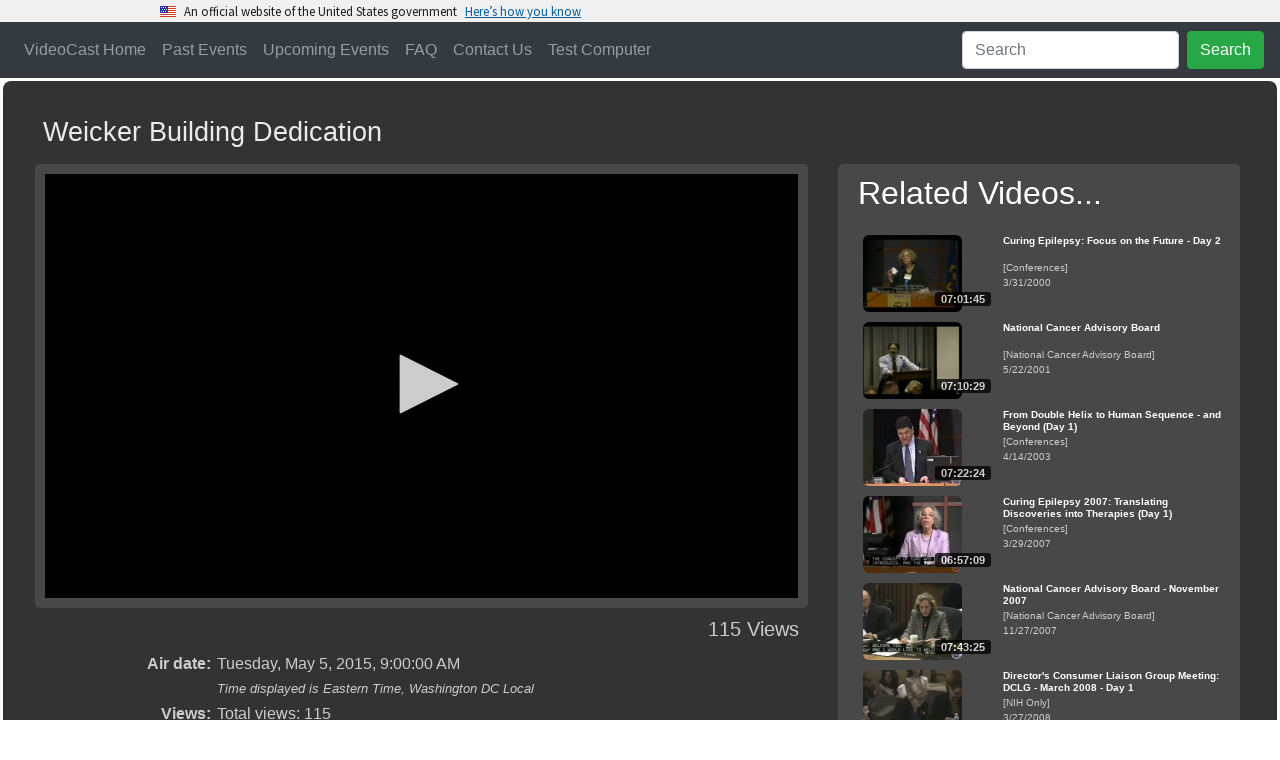

--- FILE ---
content_type: text/html
request_url: https://videocast.nih.gov/watch%3D16402
body_size: 35142
content:
<!DOCTYPE HTML>
<html xmlns="http://www.w3.org/1999/xhtml">
<head>
	<meta charset="utf-8"/>
	<meta name="viewport" content="width=device-width, initial-scale=1.0">
<meta http-equiv="X-UA-Compatible" content="IE=edge" />  <!-- required for ie borders -->

<link rel="shortcut icon" href="/favicon.ico" />
<link rel="icon" type="image/ico" href="/favicon.ico" />

<link rel="stylesheet" href="/plugins/uswds/dist/css/uswds.css" />
<link rel="stylesheet" href="https://stackpath.bootstrapcdn.com/bootstrap/4.4.1/css/bootstrap.min.css">
<link rel="stylesheet" href="/css/indexw.css?v=2" type="text/css" />
<link rel="stylesheet" href="/css/vodw.css" type="text/css" />

<link rel="stylesheet" href="/plugins/fontawesome/fontawesome-free-5.11.2-web/css/all.css">
<link rel="stylesheet" href="/plugins/backToTop/jquery-backToTop.min.css" type="text/css">
<link rel="stylesheet" href="/plugins/jQueryUI-1.12.1/jquery-ui.css">
<link rel="stylesheet" href="/plugins/DataTables/datatables.min.css" type="text/css" />

<script src="//ajax.googleapis.com/ajax/libs/jquery/3.5.1/jquery.min.js"></script>
<script src="/plugins/jQueryUI-1.12.1/jquery-ui.min.js"></script>
<script src="https://cdn.jsdelivr.net/npm/popper.js@1.16.0/dist/umd/popper.min.js" crossorigin="anonymous"></script>
<script src="https://stackpath.bootstrapcdn.com/bootstrap/4.4.1/js/bootstrap.min.js"></script>

<script src="/plugins/DataTables/datatables.min.js"></script>
<script src="/plugins/backToTop/jquery-backToTop.min.js"></script>

<!-- We participate in the US government's analytics program. See the data at analytics.usa.gov. -->
<script async type="text/javascript" src="https://dap.digitalgov.gov/Universal-Federated-Analytics-Min.js?agency=HHS&subagency=NIH" id="_fed_an_ua_tag"></script>
<script src="/plugins/uswds/dist/js/uswds-init.js"></script>


	<meta name="Description" content="Weicker Building Dedication" />
	<meta itemprop="image" content="https://videocast.nih.gov/assetThumbnails/19038.jpg">

	<script type="application/ld+json">
		
		{
			"@context": "https://schema.org",
			"@type": "VideoObject",
			"identifier": {
				"@type": "Text",
				"propertyID": "EventID",
				"value":  "16402"
			},
			"name": "Weicker Building Dedication",
			"description": "On May 5, 2015 NIH dedicated Building 4 in honor of Governor Lowell P. Weicker.  Before becoming Governor of Connecticut Lowell P. Weicker served in Congress for 20 years.  He worked tirelessly to expand funding for the NIH, advocating that better health research means better health for all Americans.  His legislative activities, including early support for AIDS research, created a legacy of discoveries that have advanced the frontiers of medicine.",
			"thumbnailUrl": "https://videocast.nih.gov/assetThumbnails/19038.jpg",
			"duration": "PT00H45M02S",
				
			"contentUrl": "https://videocast.nih.gov/download/special/weicker050515_1840.f4v?download=yes",
			
			"interactionStatistic": {
				"@type": "InteractionCounter",
				"interactionType": { "@type": "WatchAction" },
				"userInteractionCount": 115
			},
			"uploadDate": "2015-05-05",
			"url": "https://videocast.nih.gov/watch=16402",
			"publication": [
				{
					"@type": "BroadcastEvent",
					"isLiveBroadcast": true,
					"startDate": "2015-05-05T14:00:00Z",
					"endDate": "2015-05-05T16:00:00Z"
				}
			]
		}
		
	</script>

	<meta property="og:locale" content="en_US" />
	<meta property="og:type" content="video.movie" />
	<meta property="og:video:release_date" content="5/5/2015 9:00:00 AM" />
	<meta property="og:title" content="Weicker Building Dedication" />
	<meta property="og:description" content="On May 5, 2015 NIH dedicated Building 4 in honor of Governor Lowell P. Weicker.  Before becoming Governor of Connecticut Lowell P. Weicker served in Congress for 20 years.  He worked tirelessly to expand funding for the NIH, advocating that better health research means better health for all Americans.  His legislative activities, including early support for AIDS research, created a legacy of discoveries that have advanced the frontiers of medicine." />
	<meta property="og:url" content="https://videocast.nih.gov/watch=16402" />
	<meta property="og:site_name" content="NIH VideoCasting" />
	<meta property="og:image" content="https://videocast.nih.gov/assetThumbnails/19038.jpg" />
	<meta property="og:image:width" content="177" />
	<meta property="og:image:height" content="99" />
	<meta property="og:image:type" content="image/jpeg" />

	<!-- Twitter Meta Tags -->
    <meta name="twitter:card" content="summary_large_image">
    <meta property="twitter:domain" content="videocast.nih.gov">
    <meta property="twitter:url" content="https://videocast.nih.gov/watch=16402">
    <meta name="twitter:title" content="Weicker Building Dedication">
    <meta name="twitter:description" content="On May 5, 2015 NIH dedicated Building 4 in honor of Governor Lowell P. Weicker.  Before becoming Governor of Connecticut Lowell P. Weicker served in Congress for 20 years.  He worked tirelessly to expand funding for the NIH, advocating that better health research means better health for all Americans.  His legislative activities, including early support for AIDS research, created a legacy of discoveries that have advanced the frontiers of medicine.">

	<title>NIH VideoCast - Weicker Building Dedication</title>
	<link rel="canonical" href="https://videocast.nih.gov/watch=16402" />
	<link rel="stylesheet" href="css/playerw.css?v=1">

	<style type="text/css">
		.external-container { position: relative; padding-bottom: 56.25%; padding-top: 30px; height: 0; overflow: hidden; }
		.external-container iframe, .external-container object, .external-container embed { position: absolute; top: 0; left: 0; width: 100%; height: 100%; }
	</style>

	<script src="/plugins/jwplayer/jwplayer-8.39.2/jwplayer.js"></script>
	<script>jwplayer.key="PoLWDp7HsB8MNg3mrO8fHVRFQs8uGI4YJwDFTsO4vac=";</script>

	<script>
		var captionType;

		$(document).ready(function () {
			// reset the live feedback form
			$("#feedback").on("hidden.bs.modal", function() {
				$('#send').show();
				$('#status').removeClass().hide();
				$('#message').val('');
			});

			$("#send").click(function() {
				$('#send').hide();
				$('#status').removeClass().addClass('w-100').html('<div class="alert alert-secondary"><div class="spinner-border" role="status"><span class="sr-only">Loading...</span></div> Please wait...</div>');

				formData = {
				'id': 16402,
				'name': $('#name').val(),
				'email': $('#email').val(),
				'message': $('#message').val()
				};

				$.ajax({
					url: "api/Event/LiveFeedback",
					type: "POST",
					data: formData,
					success: function(data, textStatus, jqXHR) {
					if (data.code) {
						$('#message').val('');
						$('#cancel').text('Close');
						$('#send').show();
						$('#status').addClass('alert alert-success').html('<h4 class="alert-heading">Thank you</h4><p>' + data.message + '</p>').show();	
						}
						else {
							$('#status').addClass('alert alert-danger').html('<h4 class="alert-heading">Error</h4><p>' + data.message + '</p>').show();
							$('#send').show();
						}
					},
					error: function(jqXHR, textStatus, errorThrown) {
						$('#status').addClass('alert alert-danger').html('<h4 class="alert-heading">' + textStatus + '</h4><p>' + errorThrown + '</p>').show();
					}
				});
			});
		});

		$(function()
		{
			$("#show-more").click(function() {
  				$(".more-block").slideToggle("slow", function() {
					if ($(".more-block").is(':visible'))
					{
						$("#show-more").html("<i class=\"fas fa-minus\"></i> Less");
						$("#show-more")[0].scrollIntoView({
							behavior: "smooth",
							block: "end"
						});
					}
					else
						$("#show-more").html("<i class=\"fas fa-plus\"></i> More...");
  				});
			});
		});

	</script>

	

</head>
<body>
	<div id="skiptocontent">
	<a href="#maincontent">Skip Navigation</a>
</div>

<script src="/plugins/uswds/dist/js/uswds.js"></script>

<section
  class="usa-banner site-banner"
  aria-label="Official website of the United States government,,,,,,"
>
  <div class="usa-accordion">
    <header class="usa-banner__header">
      <div class="usa-banner__inner">
        <div class="grid-col-auto">
          <img
            aria-hidden="true"
            class="usa-banner__header-flag"
            src="/plugins/uswds/dist/img/us_flag_small.png"
            alt=""
          />
        </div>
        <div class="grid-col-fill tablet:grid-col-auto" aria-hidden="true">
          <p class="usa-banner__header-text">
            An official website of the United States government
          </p>
          <p class="usa-banner__header-action">Here’s how you know</p>
        </div>
        <button
          type="button"
          class="usa-accordion__button usa-banner__button"
          aria-expanded="false"
          aria-controls="gov-banner"
        >
          <span class="usa-banner__button-text">Here’s how you know</span>
        </button>
      </div>
    </header>
    <div
      class="usa-banner__content usa-accordion__content"
      id="gov-banner"
    >
      <div class="grid-row grid-gap-lg">
        <div class="usa-banner__guidance tablet:grid-col-6">
          <img
            class="usa-banner__icon usa-media-block__img"
            src="/plugins/uswds/dist/img/icon-dot-gov.svg"
            role="img"
            alt=""
            aria-hidden="true"
          />
          <div class="usa-media-block__body">
            <p>
              <strong>Official websites use .gov</strong><br />A
              <strong>.gov</strong> website belongs to an official government
              organization in the United States.
            </p>
          </div>
        </div>
        <div class="usa-banner__guidance tablet:grid-col-6">
          <img
            class="usa-banner__icon usa-media-block__img"
            src="/plugins/uswds/dist/img/icon-https.svg"
            role="img"
            alt=""
            aria-hidden="true"
          />
          <div class="usa-media-block__body">
            <p>
              <strong>Secure .gov websites use HTTPS</strong><br />A
              <strong>lock</strong> (
              <span class="icon-lock"
                ><svg
                  xmlns="http://www.w3.org/2000/svg"
                  width="52"
                  height="64"
                  viewBox="0 0 52 64"
                  class="usa-banner__lock-image"
                  role="img"
                  aria-labelledby="banner-lock-description"
                  focusable="false"
                >
                  <title id="banner-lock-title">Lock</title>
                  <desc id="banner-lock-description">Locked padlock icon</desc>
                  <path
                    fill="#000000"
                    fill-rule="evenodd"
                    d="M26 0c10.493 0 19 8.507 19 19v9h3a4 4 0 0 1 4 4v28a4 4 0 0 1-4 4H4a4 4 0 0 1-4-4V32a4 4 0 0 1 4-4h3v-9C7 8.507 15.507 0 26 0zm0 8c-5.979 0-10.843 4.77-10.996 10.712L15 19v9h22v-9c0-6.075-4.925-11-11-11z"
                  />
                </svg> </span
              >) or <strong>https://</strong> means you’ve safely connected to
              the .gov website. Share sensitive information only on official,
              secure websites.
            </p>
          </div>
        </div>
      </div>
    </div>
  </div>
</section>

<div class="jumbotron jumbotron-fluid masthead ui-helper-hidden" id="banner">
	<div class="container-fluid mastheadText">
		<h1>NIH VideoCasting</h1>
		<p>CIT can broadcast your seminar, conference or meeting live to a world-wide audience over the Internet
			as a real-time streaming video. The event can be recorded and made available for viewers to watch at 
			their convenience as an on-demand video or a downloadable file. CIT can also broadcast NIH-only or HHS-only content.</p>
	</div>
</div>

<nav class="navbar sticky-top navbar-expand-lg bg-dark navbar-dark">
	<button class="navbar-toggler" type="button" data-toggle="collapse" data-target="#collapsibleNavbar">
		<span class="navbar-toggler-icon"></span>
	</button>

	<div class="collapse navbar-collapse" id="collapsibleNavbar">
		<ul class="navbar-nav mr-auto">
			<li class="nav-item" id="nav-home"><a class="nav-link" href="/">VideoCast Home</a></li>
			<li class="nav-item" id="nav-vod"><a class="nav-link" href="/PastEvents">Past Events</a></li>
			<li class="nav-item" id="nav-upcoming"><a class="nav-link" href="/FutureEvents">Upcoming Events</a></li>
			<li class="nav-item" id="nav-faq"><a class="nav-link" href="/Faq">FAQ</a></li>
			<li class="nav-item"><a class="nav-link" href="https://itservicedesk.nih.gov/Support" target="_blank">Contact Us</a></li>
			<li class="nav-item" id="nav-test"><a class="nav-link" href="/BrowserTest">Test Computer</a></li>
		</ul>
		<ul class="navbar-nav" id="nav-search">
			<li class="nav-item">
				<form class="form-inline" action="/search">
					<input class="form-control mr-sm-2" type="text" placeholder="Search" name="newQuery">
					<button class="btn btn-success" type="submit">Search</button>
				</form>
			</li>
		</ul>
	</div>
</nav>
<label id='streams' class='d-none'>https://uccwow2.cit.nih.gov/vod,https://uccwow4.cit.nih.gov/vod</label><script>
		r = Math.floor(Math.random() * 2);
		streamer = $('#streams').text().split(",")[r]
	</script>
	<div id="content" class="container-fluid">
	
	<a name="skip" id="skip"></a>

	<table style="width: 100%; border-collapse: separate; table-layout: fixed;">
		<!-- Upcoming event -->
		
	<tr>
		<td>
		
			<div class="blox-multimedia-block">
				<div class="row">
					<div class="col blox-title">
						<h3 style="max-width:1200px; padding: 8px; display: inline-block;">Weicker Building Dedication</h3>
					</div>
				</div>

				<div class="row">
					<div class="col main-vod-block">
						<div class="blox-multimedia-video rounded-lg" id="videocastDiv">
							

							<div id="videocastPlayer">

								<p style="color: white; font-weight: bold; font-size: x-large;">
										<span class="spinner-border text-light" role="status"><span class="sr-only">Loading...</span></span>
									Loading video...</p>
							
							</div>
							
							<div id="captions" class="rounded-lg" data-toggle="tooltip" data-placement="right" title="Drag this window" style="display: none;" ></div>
						</div>

						
						<div class="blox-video-box Hits">
							<p>
							115 Views
							</p>
						</div>
						

						<!-- begin chapters -->
						<script type="text/javascript">
							last = -1;
							current = -1;
							chapters = new Array();
						</script>
						

						<!-- end of chapters -->

						
						<div aria-live="polite" aria-atomic="true" style="position: fixed; min-height: 200px; top: 10px; right: 10px;">
							<div id="toast-error" class="toast" role="alert" aria-live="assertive" aria-atomic="true" data-autohide="false">
								<div class="toast-header">
									<strong class="mr-auto"><i class="fas fa-exclamation-triangle"></i> <span id="toast-error-header"></span></strong>
									<button type="button" class="ml-2 mb-1 close" data-dismiss="toast" aria-label="Close">
										<span aria-hidden="true">&times;</span>
									</button>
								</div>
								<div id="toast-error-message" class="toast-body">
								</div>
							</div>
						</div>
				
						<div class="more-less">
							<table class="metadata blox-video-box">
								

								<tr>
									<td>Air date:</td>
									<td>
										Tuesday, May 5, 2015,
										9:00:00 AM<br />
										<span class="Note">Time displayed is Eastern Time, Washington DC Local</span>
									</td>
								</tr>

								
								<tr>
									<td>Views:</td>
									<td>Total views: 115
									</td>
								</tr>
								
								<tr>
									<td>Category:</td>
									<td><a href="PastEvents?c=4" class="links">Special</a></td>
								</tr>
								

								<tr>
									<td>Runtime:</td>
									<td>
										00:45:02
									</td>
								</tr>

								<tr id="displaypopout" style="display: none;">
									<td>Closed captioning:</td>
									<td><input type="checkbox" id="popout" onclick="popout()"> Check box to display CC outside of the video
									<br/><small><i>Note: You can drag the captioning window around and resize it</i></small>
									</td>
								</tr>
		
								<tr>
									<td>Description:</td>
									<td>On May 5, 2015 NIH dedicated Building 4 in honor of Governor Lowell P. Weicker.  Before becoming Governor of Connecticut Lowell P. Weicker served in Congress for 20 years.  He worked tirelessly to expand funding for the NIH, advocating that better health research means better health for all Americans.  His legislative activities, including early support for AIDS research, created a legacy of discoveries that have advanced the frontiers of medicine.</td>
								</tr>

								
							</table>

							<div class="more-block">
								<table class="metadata blox-video-box">
									
									<tr>
										<td>
											Author:</td>
										<td>
											Governor Lowell P. Weicker; Dr. Francis Collins; Dr. Anthony Fauci; Senator Tom Harkin
										</td>
									</tr>
									
									<tr>
										<td>&nbsp;</td>
										<td>
											<button type="button" class="btn btn-light btn-sm" data-toggle="modal" data-target="#download"><i class="fas fa-download"></i> Download</button>
										</td>
									</tr>
									
									<tr>
										<td>
											CIT Live ID:
										</td>
										<td>
											<span id="id">16402</span>
										</td>
									</tr>
									
									<tr>
										<td>
											Permanent link:
										</td>
										<td>https://videocast.nih.gov/watch=16402
										</td>
									</tr>
									

								</table>
							</div>
						</div>

						<button id="show-more" type="button" class="btn btn-light btn-sm">
							<i class="fas fa-plus"></i>
							More...</button>
						

					</div>

					<div class="col-xl-auto"><div class="blox-multimedia-video rounded-lg"><h2 class="blox-title" style="color: white; padding: 0 0 10px 10px;">Related Videos...</h2><table class="related blox-video-box"><tr title="Curing Epilepsy:  Focus on the Future - Day 2"><td><a href="watch=250"><div class="thumbnail"><img class="thumbnail" src="/assetThumbnails/10081.jpg" alt="Click Here to Play Video."><div class="video_time"><span class="video_time_content">07:01:45</span></div></div></a></td><td class="textpart"><a href="watch=250"><div class="titlepart">Curing Epilepsy:  Focus on the Future - Day 2</div>[Conferences]<br/>3/31/2000</td></tr>
<tr title="National Cancer Advisory Board"><td><a href="watch=780"><div class="thumbnail"><img class="thumbnail" src="/assetThumbnails/11452.jpg" alt="Click Here to Play Video."><div class="video_time"><span class="video_time_content">07:10:29</span></div></div></a></td><td class="textpart"><a href="watch=780"><div class="titlepart">National Cancer Advisory Board</div>[National Cancer Advisory Board]<br/>5/22/2001</td></tr>
<tr title="From Double Helix to Human Sequence - and Beyond (Day 1) "><td><a href="watch=2404"><div class="thumbnail"><img class="thumbnail" src="/assetThumbnails/11426.jpg" alt="Click Here to Play Video."><div class="video_time"><span class="video_time_content">07:22:24</span></div></div></a></td><td class="textpart"><a href="watch=2404"><div class="titlepart">From Double Helix to Human Sequence - and Beyond (Day 1) </div>[Conferences]<br/>4/14/2003</td></tr>
<tr title="Curing Epilepsy 2007: Translating Discoveries into Therapies (Day 1)"><td><a href="watch=5753"><div class="thumbnail"><img class="thumbnail" src="/assetThumbnails/13725.jpg" alt="Click Here to Play Video."><div class="video_time"><span class="video_time_content">06:57:09</span></div></div></a></td><td class="textpart"><a href="watch=5753"><div class="titlepart">Curing Epilepsy 2007: Translating Discoveries into Therapies (Day 1)</div>[Conferences]<br/>3/29/2007</td></tr>
<tr title="National Cancer Advisory Board - November 2007"><td><a href="watch=6291"><div class="thumbnail"><img class="thumbnail" src="/assetThumbnails/14176.jpg" alt="Click Here to Play Video."><div class="video_time"><span class="video_time_content">07:43:25</span></div></div></a></td><td class="textpart"><a href="watch=6291"><div class="titlepart">National Cancer Advisory Board - November 2007</div>[National Cancer Advisory Board]<br/>11/27/2007</td></tr>
<tr title="Director's Consumer Liaison Group Meeting: DCLG - March 2008 - Day 1"><td><a href="watch=6673"><div class="thumbnail"><img class="thumbnail" src="/assetThumbnails/14395.jpg" alt="Click Here to Play Video."><div class="video_time"><span class="video_time_content">07:10:56</span></div></div></a></td><td class="textpart"><a href="watch=6673"><div class="titlepart">Director's Consumer Liaison Group Meeting: DCLG - March 2008 - Day 1</div>[NIH Only]<br/>3/27/2008</td></tr>
<tr title="NVAC Vaccine Safety Working Group Stakeholder Meeting"><td><a href="watch=7554"><div class="thumbnail"><img class="thumbnail" src="/assetThumbnails/14984.jpg" alt="Click Here to Play Video."><div class="video_time"><span class="video_time_content">06:38:37</span></div></div></a></td><td class="textpart"><a href="watch=7554"><div class="titlepart">NVAC Vaccine Safety Working Group Stakeholder Meeting</div>[Advisory Boards and Councils]<br/>3/16/2009</td></tr>
<tr title="Advancing Rare Diseases Research Through Networks and Collaboration"><td><a href="watch=7739"><div class="thumbnail"><img class="thumbnail" src="/assetThumbnails/15231.jpg" alt="Click Here to Play Video."><div class="video_time"><span class="video_time_content">06:43:07</span></div></div></a></td><td class="textpart"><a href="watch=7739"><div class="titlepart">Advancing Rare Diseases Research Through Networks and Collaboration</div>[Conferences]<br/>7/16/2009</td></tr>
<tr title="Chronic Fatigue Syndrome Advisory Committee Meeting (CFSAC) - Day 1"><td><a href="watch=7908"><div class="thumbnail"><img class="thumbnail" src="/assetThumbnails/15738.jpg" alt="Click Here to Play Video."><div class="video_time"><span class="video_time_content">06:43:50</span></div></div></a></td><td class="textpart"><a href="watch=7908"><div class="titlepart">Chronic Fatigue Syndrome Advisory Committee Meeting (CFSAC) - Day 1</div>[Advisory Boards and Councils]<br/>10/29/2009</td></tr>
<tr title="Scientific Management Review Board Meeting - May 2010 (Day 1)"><td><a href="watch=9302"><div class="thumbnail"><img class="thumbnail" src="/assetThumbnails/15914.jpg" alt="Click Here to Play Video."><div class="video_time"><span class="video_time_content">06:36:39</span></div></div></a></td><td class="textpart"><a href="watch=9302"><div class="titlepart">Scientific Management Review Board Meeting - May 2010 (Day 1)</div>[Advisory Boards and Councils]<br/>5/18/2010</td></tr>
</table>&nbsp;</div></div></div>
				</div>
		   </div>
		</div>

		<script>
            var offset = 0;
			var observer;

            var jw = {
                // "title": "< %= Replace(Replace(Replace(rs("Title"), Chr(34), Chr(39)), Chr(10), Chr(32)), Chr(13), Chr(32)) % >",
				"base": "/plugins/jwplayer/jwplayer-8.39.2",
                "sources": { 
					"label": 'VOD HLS', 
					"file": streamer + "/16402/playlist.m3u8"
				},
                "width": "100%",
				"aspectratio": "16:9",
				
				"floating": { "dismissible": true },
				
				/*
				qualityLabels: {
					"2000": "720p (HD Best) 2048k",
					"1400": "720p (HD Medium) 1540k",
					"1200": "720p (HD Low) 1240k",
					"1000": "360p (HQ) 1040k",
					"700": "360p (SQ) 740k",
					"400": "360p (LQ) 440k",
					"100": "180p 150k"
				},
				*/
                "tracks": [],
                "abouttext": "NIH VideoCast Player",
                "aboutlink": "https://videocast.nih.gov/faq",
				"playbackRateControls": true,
                "ga": { idstring: "title" }
            };

			
					captionType = ".xml";
				
					jw.tracks.push({ "file": "vodCaptions/weicker050515" + captionType, 'kind': "captions", 'label': "English" });
					
                jw.tracks.push({ "file": "/webvtt/16402/webvtt.vtt", 'kind': "thumbnails" });
            
                jw.sharing = ({
				    "code": encodeURI("<iframe src=\"https://videocast.nih.gov/embed.asp?live=16402\" frameborder=\"0\">browser does not support iframe</iframe>"),
                    "link": "https://videocast.nih.gov/watch=16402",
					"sites": ["reddit","facebook","twitter"]
                });
			
            console.log("jw setup: " + JSON.stringify(jw, null, '\t'));
			jwplayer("videocastPlayer").setup(jw);
			

			jwplayer().on('error', function (event) {
				$("#toast-error-header").html(' Error: ' + event.code);
				$("#toast-error-message").html(event.message);
				$("#toast-error").toast("show");
			});

			jwplayer().on('time', function(event) {
			    updateChapters(event.position);
			    if (0 > 0 && event.position > 0) {
			        jwplayer().stop();
			    }
			});

			jwplayer().on('captionsChanged', function (event) {
				if (event.track == 0)
				{
					observer.disconnect();
					$('#displaypopout').hide();
					$('#captions').hide('slow');
				}
				else
				{
					$('#displaypopout').show();
					popout();

					// select the target node
					var target = document.querySelector('.jw-captions');

					// create an observer instance
					observer = new MutationObserver(function(mutations) {
						$('.jw-text-track-cue').each(function(i) {
							if (i == 0)
								$('#captions').html( $(this).text() );
							else
								$('#captions').append("<br/>" + $(this).text() );
						});
					});

					// configuration of the observer:
					var config = { attributes: true, childList: true, characterData: true }

					// pass in the target node, as well as the observer options
					observer.observe(target, config);
				}
			});

			jwplayer().on('ready' , function() {
				if (jwplayer().getCurrentCaptions() == 0)
					$('#captions').hide();
				else
					jwplayer().setCurrentCaptions(jwplayer().getCurrentCaptions());
			});

            jwplayer().on('firstFrame', function () {
				poll();
                if (offset > 0) {
       				jwplayer().seek(offset);
                }
            });

			function popout() {
				if ($('#popout').is(":checked")) {
					$('#captions').show('slow').resizable().draggable();
					$('.jw-captions').hide();
				} else {
					$('#captions').hide('slow');
					$('.jw-captions').show();
					jwplayer().setCaptions({"color": "#ffffff", "backgroundColor": "#000000", "fontSize": "10" });
				}
			}

			function poll() {
                var data = {
                    ip: "18.191.110.190",
                    live_id: $('#id').text(),
                    live: false,
                    osDetails: "OS X Puma",
                    platform: "",
                    sessionid: "1070325803",
                    player: jwplayer().getProvider().name,
					state: jwplayer("videocastPlayer").getState()
                };

				$.ajax({
                    type: "POST",
                    url: "status/GetOps.asmx/telemetry",
                    data: JSON.stringify(data),
                    contentType: "application/json; charset=utf-8",
                    dataType: "json"
                });

				setTimeout(poll, 30000);
			};

			function updateChapters(position)
			{
				var i;
				for (i = chapters.length - 1; i >= 0; i--)
				{
					if (position >= chapters[i])
					{
						if (i != current)
						{
							if (i != last)
							{
								if (last != -1)
									$("#chapter" + last).css("background-color", "white");
								last = i;
							}

							$("#chapter" + i).css("background-color", "#BCDDFF");
							current = i;
						}
						break;
					}
				}
			};

			function jump(position)
			{
                console.log("getstate: " + jwplayer().getState());
                offset = position;
                switch(jwplayer().getState()) {
                    case "playing":
                        jwplayer().seek(offset);
                        break;

                    case "paused":
                        jwplayer().seek(offset);
                        jwplayer().play(true);
                        break;

                    default:
                        jwplayer().play(true);
                        break;
                }
			};

		</script>
		<br />

	

	</td>
	</tr>
</table>

</div>

</div>

	<!-- feedback -->
	<div class="modal fade" id="feedback" role="dialog">
        <div class="modal-dialog">

          <!-- Modal content-->
          <div class="modal-content">
            <div class="modal-header">
              <h4 class="modal-title">VideoCast Send Live Feedback</h4>
              <button type="button" class="close" data-dismiss="modal">&times;</button>
            </div>

            <div class="modal-body">
              <p>Weicker Building Dedication</p>

              <form role="form" action="#">
                <div class="form-group">
                  <label for="name"><i class="fas fa-user"></i> Your name</label>
                  <input type="text" class="form-control" id="name" placeholder="Enter your name">
                </div>
                <div class="form-group">
					<label for="email"><i class="fas fa-envelope-open-text"></i> Email Address</label>
					<input type="text" class="form-control" id="email" placeholder="Enter your email address">
				  </div>
				  <div class="form-group">
                  <label for="message"><i class="far fa-envelope"></i> Message</label>
                  <textarea id="message" rows="4" cols="50" class="form-control" placeholder="Type your message here"></textarea>
                </div>
                <button id="send" type="button" class="btn btn-default btn-success btn-block"><i class="fas fa-share"></i> Send Message</button>
              </form>

			</div>
            <div class="modal-footer">
              <div id="status">

              </div>
              <button id="cancel" type="submit" class="btn btn-default btn-secondary" data-dismiss="modal">Cancel</button>
            </div>
          </div>
        </div>
	  </div>
	<!-- feedback -->

	<!-- download -->
	
	<div class="modal fade" id="download" role="dialog">
        <div class="modal-dialog">
          <div class="modal-content">
            <div class="modal-header">
              <h4 class="modal-title">VideoCast Downloader</h4>
              <button type="button" class="close" data-dismiss="modal">&times;</button>
            </div>

	        <div class="modal-body">
				<div class="card">
					<div class="text-center">
						<img class="card-img-top img-thumbnail" style="width: 15rem;" src="https://videocast.nih.gov/assetThumbnails/19038.jpg" alt="Card image cap">
					</div>
					<div class="card-body">
						<h5 class="card-title">Weicker Building Dedication</h5>
						<hr/>
						<h5 class="card-title"><i class="fas fa-download"></i> Download VideoCast</h5>
						<p class="card-text">
							You can download this VideoCast and play it on your device. There are multiple sizes available for you to choose from.
							<div class="dropdown">
								<button class="btn btn-outline-secondary dropdown-toggle" type="button" id="dropdownMenuButton" data-toggle="dropdown" aria-haspopup="true" aria-expanded="false">
									Select bitrate
								</button>
								<div class="dropdown-menu" aria-labelledby="dropdownMenuButton">
									
									<a class="dropdown-item" href="https://videocast.nih.gov/download/special/weicker050515_64.f4v?download=yes">64k</a>
									
									<a class="dropdown-item" href="https://videocast.nih.gov/download/special/weicker050515_150.f4v?download=yes">150k</a>
									
									<a class="dropdown-item" href="https://videocast.nih.gov/download/special/weicker050515_240.f4v?download=yes">240k</a>
									
									<a class="dropdown-item" href="https://videocast.nih.gov/download/special/weicker050515_440.f4v?download=yes">440k</a>
									
									<a class="dropdown-item" href="https://videocast.nih.gov/download/special/weicker050515_740.f4v?download=yes">740k</a>
									
									<a class="dropdown-item" href="https://videocast.nih.gov/download/special/weicker050515_1040.f4v?download=yes">1040k</a>
									
									<a class="dropdown-item" href="https://videocast.nih.gov/download/special/weicker050515_1240.f4v?download=yes">1240k</a>
									
									<a class="dropdown-item" href="https://videocast.nih.gov/download/special/weicker050515_1440.f4v?download=yes">1440k</a>
									
									<a class="dropdown-item" href="https://videocast.nih.gov/download/special/weicker050515_1840.f4v?download=yes">1840k</a>
									
								</div>
							</div>
						</p>

						
						<hr/>
						<h5 class="card-title"><i class="far fa-closed-captioning"></i> Download caption text</h5>
						<p class="card-text">
							You can download caption text of the VideoCast.<br/>
							<div class="dropdown">
								<button class="btn btn-outline-secondary dropdown-toggle" type="button" id="dropdownMenuButtoncc" data-toggle="dropdown" aria-haspopup="true" aria-expanded="false">
									Download captions
								</button>
								<div class="dropdown-menu" aria-labelledby="dropdownMenuButtoncc">
									<a id="downloadtxt" class="dropdown-item" target="_blank" href="https://videocast.nih.gov/vodCaptions/weicker050515.txt">Caption text</a>
									<a id="downloadcc" class="dropdown-item" target="_blank"></a>

									<script>
										var url = "https://videocast.nih.gov/vodCaptions/weicker050515";

										

										$("#downloadtxt").attr("href", url + ".txt?download=yes");
										$("#downloadcc").attr("href", url + captionType + "?download=yes");
										$("#downloadcc").text("Download " + captionType + " file");
									</script>
								</div>
							</div>
						</p>
						
					</div>
				</div>
			</div>

            <div class="modal-footer">
				<a href="faq/#download" target="_blank" class="btn btn-outline-secondary">Download Help</a>
    			<button id="cancel" type="submit" class="btn btn-default btn-secondary" data-dismiss="modal">Close</button>
            </div>
          </div>
        </div>
	  </div>
	
	<!-- download -->

<script>
    console.log("Platform: MacOSX");
	console.log("MobileDevice: False");
	console.log("Server: " + streamer);
	
</script>
    
</body>
</html>


--- FILE ---
content_type: text/xml
request_url: https://videocast.nih.gov/vodCaptions/weicker050515.xml
body_size: 144426
content:
<?xml version="1.0" encoding="UTF-8"?>
<tt xml:lang="en" xmlns="http://www.w3.org/ns/ttml" xmlns:ttm="http://www.w3.org/ns/ttml#metadata" xmlns:tts="http://www.w3.org/ns/ttml#styling">
  <head>
    <layout>
      <region style="defaultSpeaker" xml:id="speaker"></region>
    </layout>
    <styling>
      <style xml:id="defaultSpeaker" tts:fontSize="24px" tts:fontFamily="Arial" tts:fontWeight="normal" tts:fontStyle="normal" tts:textDecoration="none" tts:color="white" tts:backgroundColor="black" tts:textAlign="center" tts:origin="10% 85%" tts:extent="80% 10%" />
      <style xml:id="defaultCaption" tts:fontSize="24px" tts:fontFamily="Arial" tts:fontWeight="normal" tts:fontStyle="normal" tts:textDecoration="none" tts:color="white" tts:backgroundColor="black" tts:textAlign="center" tts:origin="10% 85%" tts:extent="80% 10%" />
    </styling>
  </head>
  <body style="defaultCaption" xml:id="thebody">
    <div xml:lang="en">
      <p begin="00:00:08.83" end="00:00:12.17" region="speaker"><metadata ccrow="14" cccol="1"/>&gt;&gt; WELCOME TO A VERY SPECIAL</p>
      <p begin="00:00:12.17" end="00:00:13.20" region="speaker"><metadata ccrow="14" cccol="4"/>MORNING AT THE NATIONAL </p>
      <p begin="00:00:13.20" end="00:00:13.87" region="speaker"><metadata ccrow="14" cccol="1"/>INSTITUTES OF HEALTH WHERE WE </p>
      <p begin="00:00:13.87" end="00:00:16.93" region="speaker"><metadata ccrow="14" cccol="0"/>ARE DEDICATING BUILDING FOUR TO </p>
      <p begin="00:00:16.93" end="00:00:22.50" region="speaker"><metadata ccrow="14" cccol="1"/>HONOR GOVERNOR LOWELL WEICKER.</p>
      <p begin="00:00:22.50" end="00:00:24.13" region="speaker"><metadata ccrow="14" cccol="1"/>IT&apos;S MY PRIVILEGE TO SERVE AS </p>
      <p begin="00:00:24.13" end="00:00:26.67" region="speaker"><metadata ccrow="14" cccol="0"/>THE MC FOR THE CEREMONIES HERE </p>
      <p begin="00:00:26.67" end="00:00:28.03" region="speaker"><metadata ccrow="14" cccol="1"/>WHICH WE&apos;VE BEEN PLANNING FOR </p>
      <p begin="00:00:28.03" end="00:00:30.23" region="speaker"><metadata ccrow="14" cccol="1"/>SOME WEEKS AND ARE DELIGHTED </p>
      <p begin="00:00:30.23" end="00:00:31.67" region="speaker"><metadata ccrow="14" cccol="1"/>THAT THE DAY HAS ARRIVED AND </p>
      <p begin="00:00:31.67" end="00:00:33.03" region="speaker"><metadata ccrow="14" cccol="2"/>I A BEAUTIFUL DAY AND WE&apos;RE </p>
      <p begin="00:00:33.03" end="00:00:35.50" region="speaker"><metadata ccrow="14" cccol="1"/>ALL SITTING OUTSIDE HOPEFULLY </p>
      <p begin="00:00:35.50" end="00:00:36.67" region="speaker"><metadata ccrow="14" cccol="0"/>COMFORTFULLY THANKS TO THE TENT </p>
      <p begin="00:00:36.67" end="00:00:37.97" region="speaker"><metadata ccrow="14" cccol="3"/>AND NOT FRYING IN THE SUN.</p>
      <p begin="00:00:37.97" end="00:00:40.30" region="speaker"><metadata ccrow="14" cccol="0"/>I WANT TO PARTICULARLY WELCOME </p>
      <p begin="00:00:40.30" end="00:00:41.40" region="speaker"><metadata ccrow="14" cccol="0"/>SOME SPECIAL GUESTS WHO ARE HERE</p>
      <p begin="00:00:41.40" end="00:00:43.33" region="speaker"><metadata ccrow="14" cccol="0"/>WITH US AND I&apos;M AFRAID THERE ARE</p>
      <p begin="00:00:43.33" end="00:00:44.97" region="speaker"><metadata ccrow="14" cccol="0"/>MANY MORE SPECIAL GUESTS THAN I </p>
      <p begin="00:00:44.97" end="00:00:46.40" region="speaker"><metadata ccrow="14" cccol="4"/>CAN MENTION BUT ID DID </p>
      <p begin="00:00:46.40" end="00:00:48.10" region="speaker"><metadata ccrow="14" cccol="0"/>PARTICULARLY WANT TO RECOGNIZE </p>
      <p begin="00:00:48.10" end="00:00:50.37" region="speaker"><metadata ccrow="14" cccol="0"/>SENATOR HARKEN WHO WILL SPEAK TO</p>
      <p begin="00:00:50.37" end="00:00:52.20" region="speaker"><metadata ccrow="14" cccol="1"/>US IN A MINUTE AS PART OF THE </p>
      <p begin="00:00:52.20" end="00:00:54.23" region="speaker"><metadata ccrow="14" cccol="1"/>PROGRAM, BUT ALSO CONGRESSMAN </p>
      <p begin="00:00:54.23" end="00:00:57.07" region="speaker"><metadata ccrow="14" cccol="0"/>DAVID OBY HERE IN THE FRONT ROW </p>
      <p begin="00:00:57.07" end="00:00:58.50" region="speaker"><metadata ccrow="14" cccol="0"/>ARK WONDERFUL FRIEND TO NIH IN </p>
      <p begin="00:00:58.50" end="00:01:02.40" region="speaker"><metadata ccrow="14" cccol="0"/>HIS MANY YEARS IN THE CONGRESS.</p>
      <p begin="00:01:02.40" end="00:01:06.03" region="speaker"><metadata ccrow="14" cccol="0"/>L OLYMPICS WHO ARE HERE ASOF THE</p>
      <p begin="00:01:06.03" end="00:01:08.83" region="speaker"><metadata ccrow="14" cccol="0"/>WELL AND ALL THE REST OF YOU WHO</p>
      <p begin="00:01:08.83" end="00:01:10.47" region="speaker"><metadata ccrow="14" cccol="2"/> HERE BUT A SPECIAL WELCOME </p>
      <p begin="00:01:10.47" end="00:01:14.50" region="speaker"><metadata ccrow="14" cccol="0"/>TO GOVERNOR WEICKER&apos;S FAMILY WHO </p>
      <p begin="00:01:14.50" end="00:01:15.57" region="speaker"><metadata ccrow="14" cccol="11"/>ARE HERE.</p>
      <p begin="00:01:15.57" end="00:01:16.93" region="speaker"><metadata ccrow="14" cccol="0"/>SO THIS MAY SEEM TO SOME OF YOU </p>
      <p begin="00:01:16.93" end="00:01:19.73" region="speaker"><metadata ccrow="14" cccol="1"/>A LITTLE BIT LIKE DEJA VU IF </p>
      <p begin="00:01:19.73" end="00:01:21.67" region="speaker"><metadata ccrow="14" cccol="0"/>YOU&apos;VE BEEN AROUND FORKER A LONG</p>
      <p begin="00:01:21.67" end="00:01:23.70" region="speaker"><metadata ccrow="14" cccol="2"/>TIME, LIKE 25 YEARS OR SO, </p>
      <p begin="00:01:23.70" end="00:01:26.40" region="speaker"><metadata ccrow="14" cccol="1"/>BECAUSE IN MAY, 1991, ANOTHER </p>
      <p begin="00:01:26.40" end="00:01:30.87" region="speaker"><metadata ccrow="14" cccol="0"/>NIH BUILDING WAS NAMED THE WEICKER</p>
      <p begin="00:01:30.87" end="00:01:31.17" region="speaker"><metadata ccrow="14" cccol="11"/>BUILDING.</p>
      <p begin="00:01:31.17" end="00:01:34.73" region="speaker"><metadata ccrow="14" cccol="0"/>THAT WAS BUILDING 36 OVER THAT </p>
      <p begin="00:01:34.73" end="00:01:37.20" region="speaker"><metadata ccrow="14" cccol="0"/>AWAY AND IT WAS IN FACT A FINE </p>
      <p begin="00:01:37.20" end="00:01:39.47" region="speaker"><metadata ccrow="14" cccol="0"/>BUILDING FOR DOING RESEARCH AT </p>
      <p begin="00:01:39.47" end="00:01:42.77" region="speaker"><metadata ccrow="14" cccol="2"/>THAT DEDICATION CEREMONY IN </p>
      <p begin="00:01:42.77" end="00:01:43.87" region="speaker"><metadata ccrow="14" cccol="0"/>1991, GOVERNOR WEICKER SAID OF </p>
      <p begin="00:01:43.87" end="00:01:45.83" region="speaker"><metadata ccrow="14" cccol="0"/>NIH, QUOTE, THIS LITTLE PLOT OF </p>
      <p begin="00:01:45.83" end="00:01:49.10" region="speaker"><metadata ccrow="14" cccol="0"/>LAND IS OUR ONLY HOPE TO RELIEVE</p>
      <p begin="00:01:49.10" end="00:01:50.23" region="speaker"><metadata ccrow="14" cccol="7"/>DEATH AND DISEASE.</p>
      <p begin="00:01:50.23" end="00:01:52.53" region="speaker"><metadata ccrow="14" cccol="0"/>WELL AS IT TURNS OUT OUR LITTLE </p>
      <p begin="00:01:52.53" end="00:01:54.40" region="speaker"><metadata ccrow="14" cccol="0"/>PLOT OF LAND IS IN FACT LITTLE </p>
      <p begin="00:01:54.40" end="00:01:57.37" region="speaker"><metadata ccrow="14" cccol="0"/>AND SO AT TIMES WE HAVE TO MOVE </p>
      <p begin="00:01:57.37" end="00:01:59.97" region="speaker"><metadata ccrow="14" cccol="0"/>THINGS AROUND A BIT AND IN ORDER</p>
      <p begin="00:01:59.97" end="00:02:02.03" region="speaker"><metadata ccrow="14" cccol="5"/>TO GREAT SPACE FOR A </p>
      <p begin="00:02:02.03" end="00:02:03.43" region="speaker"><metadata ccrow="14" cccol="0"/>NEUROSCIENCE BUILDING, WHICH WE </p>
      <p begin="00:02:03.43" end="00:02:05.37" region="speaker"><metadata ccrow="14" cccol="4"/>WERE VERY INTERESTED IN </p>
      <p begin="00:02:05.37" end="00:02:06.80" region="speaker"><metadata ccrow="14" cccol="3"/>ENCOURAGING THAT AREA OF </p>
      <p begin="00:02:06.80" end="00:02:08.93" region="speaker"><metadata ccrow="14" cccol="0"/>SCIENCE, THERE WAS SOME TURNOVER</p>
      <p begin="00:02:08.93" end="00:02:11.20" region="speaker"><metadata ccrow="14" cccol="1"/>A SO AS A RESULT OF THAT, THE </p>
      <p begin="00:02:11.20" end="00:02:12.53" region="speaker"><metadata ccrow="14" cccol="0"/>BUILDING THAT WAS DEDICATED FOR </p>
      <p begin="00:02:12.53" end="00:02:16.50" region="speaker"><metadata ccrow="14" cccol="0"/>THE GOVERNOR BACK IN 1991 IS NO </p>
      <p begin="00:02:16.50" end="00:02:16.70" region="speaker"><metadata ccrow="14" cccol="13"/>MORE.</p>
      <p begin="00:02:16.70" end="00:02:16.93" region="speaker"><metadata ccrow="14" cccol="11"/>[LAUGHTER]</p>
      <p begin="00:02:16.93" end="00:02:21.30" region="speaker"><metadata ccrow="14" cccol="0"/>SO... NOW IN THE U.S. NAVY, IT </p>
      <p begin="00:02:21.30" end="00:02:23.03" region="speaker"><metadata ccrow="14" cccol="3"/>IS THE PREROGATIVE OF THE </p>
      <p begin="00:02:23.03" end="00:02:24.70" region="speaker"><metadata ccrow="14" cccol="1"/>SECRETARY OF THE NAVY TO PASS </p>
      <p begin="00:02:24.70" end="00:02:27.17" region="speaker"><metadata ccrow="14" cccol="0"/>THE NAMES OF DISMANTLED SHIPS ON</p>
      <p begin="00:02:27.17" end="00:02:28.87" region="speaker"><metadata ccrow="14" cccol="9"/>TO NEW SHIPS.</p>
      <p begin="00:02:28.87" end="00:02:29.23" region="speaker"><metadata ccrow="14" cccol="11"/>[LAUGHTER]</p>
      <p begin="00:02:29.23" end="00:02:30.80" region="speaker"><metadata ccrow="14" cccol="0"/>NOW I&apos;M NOT THE SECRETARY OF THE</p>
      <p begin="00:02:30.80" end="00:02:32.67" region="speaker"><metadata ccrow="14" cccol="1"/>NAVY BUT I&apos;M GOING TO ASSUME </p>
      <p begin="00:02:32.67" end="00:02:34.37" region="speaker"><metadata ccrow="14" cccol="0"/>THAT ROLE AND SO IN THAT SPIRIT </p>
      <p begin="00:02:34.37" end="00:02:36.87" region="speaker"><metadata ccrow="14" cccol="0"/>I AM TRANSFERRING THE WEICKER NAME</p>
      <p begin="00:02:36.87" end="00:02:40.33" region="speaker"><metadata ccrow="14" cccol="0"/>TO ONE OF NIH&apos;S OLDEST AND MOST </p>
      <p begin="00:02:40.33" end="00:02:42.47" region="speaker"><metadata ccrow="14" cccol="0"/>DISTINGUISHED BUILDINGS RECENTLY</p>
      <p begin="00:02:42.47" end="00:02:43.87" region="speaker"><metadata ccrow="14" cccol="0"/>RENOVATED TO BE MADE NEW AGAIN, </p>
      <p begin="00:02:43.87" end="00:02:45.17" region="speaker"><metadata ccrow="14" cccol="2"/>BUILDING FOUR, WHICH WE SEE </p>
      <p begin="00:02:45.17" end="00:02:46.73" region="speaker"><metadata ccrow="14" cccol="5"/>RIGHT BEHIND US HERE.</p>
      <p begin="00:02:46.73" end="00:02:48.87" region="speaker"><metadata ccrow="14" cccol="0"/>NOW BUILDING FOUR WAS ONE OF SIX</p>
      <p begin="00:02:48.87" end="00:02:51.53" region="speaker"><metadata ccrow="14" cccol="1"/>ORIGINAL BUILDINGS ON THE NIH </p>
      <p begin="00:02:51.53" end="00:02:51.80" region="speaker"><metadata ccrow="14" cccol="12"/>CAMPUS.</p>
      <p begin="00:02:51.80" end="00:02:55.07" region="speaker"><metadata ccrow="14" cccol="0"/>THE IT WAS IN FACT STANDING TALL</p>
      <p begin="00:02:55.07" end="00:02:56.97" region="speaker"><metadata ccrow="14" cccol="2"/>WHEN PRESIDENT FRANKLIN D. </p>
      <p begin="00:02:56.97" end="00:03:01.57" region="speaker"><metadata ccrow="14" cccol="1"/>ROOSEVELT CAME TO BETHESDA ON </p>
      <p begin="00:03:01.57" end="00:03:03.57" region="speaker"><metadata ccrow="14" cccol="0"/>OCTOBER 31ST, 1940, TO DEDICATE </p>
      <p begin="00:03:03.57" end="00:03:05.70" region="speaker"><metadata ccrow="14" cccol="1"/>THE CAMPUS AND HE STOOD OVER </p>
      <p begin="00:03:05.70" end="00:03:07.23" region="speaker"><metadata ccrow="14" cccol="2"/>THERE ON THE FRONT STEPS OF </p>
      <p begin="00:03:07.23" end="00:03:08.77" region="speaker"><metadata ccrow="14" cccol="9"/>BUILDING ONE.</p>
      <p begin="00:03:08.77" end="00:03:11.37" region="speaker"><metadata ccrow="14" cccol="1"/>AT THAT TIME THE NIH WAS THE </p>
      <p begin="00:03:11.37" end="00:03:15.50" region="speaker"><metadata ccrow="14" cccol="1"/>NATIONAL INSTITUTE OF HEALTH, </p>
      <p begin="00:03:15.50" end="00:03:15.77" region="speaker"><metadata ccrow="14" cccol="11"/>SINGULAR.</p>
      <p begin="00:03:15.77" end="00:03:17.63" region="speaker"><metadata ccrow="14" cccol="3"/>WE HAVE 24 INSTITUTES AND </p>
      <p begin="00:03:17.63" end="00:03:20.27" region="speaker"><metadata ccrow="14" cccol="3"/>CENTERS SO WE ARE PLURAL.</p>
      <p begin="00:03:20.27" end="00:03:23.13" region="speaker"><metadata ccrow="14" cccol="5"/>TODAY, THIS NEWLY ARE </p>
      <p begin="00:03:23.13" end="00:03:24.47" region="speaker"><metadata ccrow="14" cccol="0"/>REFURBISHED BUILDING FOUR WHICH </p>
      <p begin="00:03:24.47" end="00:03:26.00" region="speaker"><metadata ccrow="14" cccol="2"/>HAS RENOVATED AND WHICH IS </p>
      <p begin="00:03:26.00" end="00:03:27.83" region="speaker"><metadata ccrow="14" cccol="0"/>GOVERNOR HAS BEEN ABLE TO SEE IN</p>
      <p begin="00:03:27.83" end="00:03:30.97" region="speaker"><metadata ccrow="14" cccol="1"/>ACTION BY TAKING A BRIEF TOUR </p>
      <p begin="00:03:30.97" end="00:03:32.97" region="speaker"><metadata ccrow="14" cccol="0"/>NOW HOUSES LABORATORIES THAT ARE</p>
      <p begin="00:03:32.97" end="00:03:33.93" region="speaker"><metadata ccrow="14" cccol="0"/>PART OF THE NATIONAL INSTITUTE </p>
      <p begin="00:03:33.93" end="00:03:36.80" region="speaker"><metadata ccrow="14" cccol="3"/>OF ALLERGY AND INFECTION </p>
      <p begin="00:03:36.80" end="00:03:38.47" region="speaker"><metadata ccrow="14" cccol="8"/>DISEASE, NIAID.</p>
      <p begin="00:03:38.47" end="00:03:40.83" region="speaker"><metadata ccrow="14" cccol="0"/>THAT OF COURSE DIRECTED BY OUR </p>
      <p begin="00:03:40.83" end="00:03:45.10" region="speaker"><metadata ccrow="14" cccol="1"/>DISTINGUISHED LEADER DR. TONY </p>
      <p begin="00:03:45.10" end="00:03:48.57" region="speaker"><metadata ccrow="14" cccol="2"/>FOUCHI WHO WILL SAY MORE TO </p>
      <p begin="00:03:48.57" end="00:03:50.87" region="speaker"><metadata ccrow="14" cccol="0"/>SENATOR&apos;S CONTRIBUTIONS TO AIDS </p>
      <p begin="00:03:50.87" end="00:03:53.17" region="speaker"><metadata ccrow="14" cccol="0"/>PATIENTS WHICH IS WHY WE THOUGHT</p>
      <p begin="00:03:53.17" end="00:03:54.43" region="speaker"><metadata ccrow="14" cccol="0"/>THIS WAS AN APPROPRIATE BUILDING</p>
      <p begin="00:03:54.43" end="00:03:55.83" region="speaker"><metadata ccrow="14" cccol="4"/>TO UH NOW BEAR HIS NAME.</p>
      <p begin="00:03:55.83" end="00:03:58.23" region="speaker"><metadata ccrow="14" cccol="0"/>I&apos;D LIKE TO ADD MY OWN THANKS TO</p>
      <p begin="00:03:58.23" end="00:04:01.47" region="speaker"><metadata ccrow="14" cccol="0"/>THE GOVERNOR FOR HIS STANCE HE </p>
      <p begin="00:04:01.47" end="00:04:03.17" region="speaker"><metadata ccrow="14" cccol="1"/>TOOK ON HIV/AIDS IN THE 1980s </p>
      <p begin="00:04:03.17" end="00:04:07.87" region="speaker"><metadata ccrow="14" cccol="2"/>AND FOR BACKING UP THAT FOR </p>
      <p begin="00:04:07.87" end="00:04:09.93" region="speaker"><metadata ccrow="14" cccol="0"/>MAKE -- AND EXTEND THE LIVES OF </p>
      <p begin="00:04:09.93" end="00:04:10.83" region="speaker"><metadata ccrow="14" cccol="8"/>THOSE IT STRUCK.</p>
      <p begin="00:04:10.83" end="00:04:12.70" region="speaker"><metadata ccrow="14" cccol="3"/>ALSO DOING A LIT BUILT OF </p>
      <p begin="00:04:12.70" end="00:04:14.10" region="speaker"><metadata ccrow="14" cccol="1"/>HISTORICAL DIGGING, TURNS OUT </p>
      <p begin="00:04:14.10" end="00:04:16.47" region="speaker"><metadata ccrow="14" cccol="1"/>SUPPORT FOR BUY E YO MEDICAL </p>
      <p begin="00:04:16.47" end="00:04:17.77" region="speaker"><metadata ccrow="14" cccol="1"/>RESEARCH SEEMS TO HAVE RUN IN </p>
      <p begin="00:04:17.77" end="00:04:19.77" region="speaker"><metadata ccrow="14" cccol="6"/>THE WEICKER FAMILY.</p>
      <p begin="00:04:19.77" end="00:04:22.77" region="speaker"><metadata ccrow="14" cccol="1"/>HIS GRAND FATHER, THEE DOER, </p>
      <p begin="00:04:22.77" end="00:04:25.00" region="speaker"><metadata ccrow="14" cccol="0"/>CAME FROM GERMANY TO THE UNITED </p>
      <p begin="00:04:25.00" end="00:04:29.17" region="speaker"><metadata ccrow="14" cccol="0"/>STATES IN 1887 -- WAIT FOR THAT </p>
      <p begin="00:04:29.17" end="00:04:31.20" region="speaker"><metadata ccrow="14" cccol="12"/>TO PASS.</p>
      <p begin="00:04:31.20" end="00:04:34.07" region="speaker"><metadata ccrow="14" cccol="6"/>[BACKGROUND NOISE].</p>
      <p begin="00:04:34.07" end="00:04:37.23" region="speaker"><metadata ccrow="14" cccol="1"/>HE CAME IN 1887, ACTUALLY TO </p>
      <p begin="00:04:37.23" end="00:04:40.67" region="speaker"><metadata ccrow="14" cccol="0"/>OPEN, GUESS WHAT, THE NEW YORK </p>
      <p begin="00:04:40.67" end="00:04:43.47" region="speaker"><metadata ccrow="14" cccol="1"/>OFFICE OF THE FORM SUIT CALL </p>
      <p begin="00:04:43.47" end="00:04:45.60" region="speaker"><metadata ccrow="14" cccol="9"/>COMPANY MERK.</p>
      <p begin="00:04:45.60" end="00:04:48.40" region="speaker"><metadata ccrow="14" cccol="0"/>THAT DATE 1887 HAS RESIDENCE WAS</p>
      <p begin="00:04:48.40" end="00:04:50.43" region="speaker"><metadata ccrow="14" cccol="0"/>HERE BECAUSE THAT SAME YEAR ALSO</p>
      <p begin="00:04:50.43" end="00:04:52.30" region="speaker"><metadata ccrow="14" cccol="0"/>IN NEW YORK A SMALL HIGH JE TICK</p>
      <p begin="00:04:52.30" end="00:04:54.43" region="speaker"><metadata ccrow="14" cccol="1"/>LABORATORY WAS ESTABLISHED ON </p>
      <p begin="00:04:54.43" end="00:04:56.17" region="speaker"><metadata ccrow="14" cccol="0"/>STATEN ISLAND, THAT WAS THE LAB </p>
      <p begin="00:04:56.17" end="00:04:58.43" region="speaker"><metadata ccrow="14" cccol="0"/>THAT WOULD BECOME THE NATIONAL </p>
      <p begin="00:04:58.43" end="00:04:59.53" region="speaker"><metadata ccrow="14" cccol="5"/>INSTITUTES OF HEALTH.</p>
      <p begin="00:04:59.53" end="00:05:02.70" region="speaker"><metadata ccrow="14" cccol="0"/>SO BUILDINGS COME AND BUILDINGS </p>
      <p begin="00:05:02.70" end="00:05:06.47" region="speaker"><metadata ccrow="14" cccol="4"/>GO, BUT REPUTATIONS AND </p>
      <p begin="00:05:06.47" end="00:05:08.83" region="speaker"><metadata ccrow="14" cccol="0"/>SOMETIMES SOLIDLY-BUILT HISTORIC</p>
      <p begin="00:05:08.83" end="00:05:11.33" region="speaker"><metadata ccrow="14" cccol="0"/>BUILDINGS ACTUALLY ENDURE; THIS </p>
      <p begin="00:05:11.33" end="00:05:14.63" region="speaker"><metadata ccrow="14" cccol="11"/>ONE DOES.</p>
      <p begin="00:05:14.63" end="00:05:16.83" region="speaker"><metadata ccrow="14" cccol="1"/>SO FOR ALL THESE REASONS, WE </p>
      <p begin="00:05:16.83" end="00:05:22.50" region="speaker"><metadata ccrow="14" cccol="3"/>THINK THE PAIRING OF THE </p>
      <p begin="00:05:22.50" end="00:05:23.63" region="speaker"><metadata ccrow="14" cccol="3"/>WEICKER IMPACT ON HISTORY </p>
      <p begin="00:05:23.63" end="00:05:25.43" region="speaker"><metadata ccrow="14" cccol="0"/>AND BUILDING FOUR IS THEREFORE A</p>
      <p begin="00:05:25.43" end="00:05:26.73" region="speaker"><metadata ccrow="14" cccol="4"/>VERY GOOD FIT AND WE&apos;RE </p>
      <p begin="00:05:26.73" end="00:05:28.17" region="speaker"><metadata ccrow="14" cccol="1"/>DELIGHTED TODAY TO BE ABLE TO </p>
      <p begin="00:05:28.17" end="00:05:28.97" region="speaker"><metadata ccrow="14" cccol="7"/>MAKE THAT HAPPEN.</p>
      <p begin="00:05:28.97" end="00:05:31.30" region="speaker"><metadata ccrow="14" cccol="0"/>SO I&apos;D LIKE TO JUST MENTION IN </p>
      <p begin="00:05:31.30" end="00:05:33.13" region="speaker"><metadata ccrow="14" cccol="3"/>CLOSING MY E BRIEF WELCOM </p>
      <p begin="00:05:33.13" end="00:05:34.87" region="speaker"><metadata ccrow="14" cccol="3"/>REMARKS A FEW WORDS FROM </p>
      <p begin="00:05:34.87" end="00:05:36.73" region="speaker"><metadata ccrow="14" cccol="1"/>ROOSEVELT&apos;S DEDICATION OF THE </p>
      <p begin="00:05:36.73" end="00:05:39.50" region="speaker"><metadata ccrow="14" cccol="1"/>NIH CAMPUS BACK THERE IN 1940.</p>
      <p begin="00:05:39.50" end="00:05:42.23" region="speaker"><metadata ccrow="14" cccol="2"/>HE SAID, IN DEDICATING THIS </p>
      <p begin="00:05:42.23" end="00:05:43.93" region="speaker"><metadata ccrow="14" cccol="0"/>INSTITUTE, I DEDICATE IT TO THE </p>
      <p begin="00:05:43.93" end="00:05:45.53" region="speaker"><metadata ccrow="14" cccol="2"/>UNDERLYING P PHILOSOPHY OF </p>
      <p begin="00:05:45.53" end="00:05:47.10" region="speaker"><metadata ccrow="14" cccol="5"/>PUBLIC HEALTH TO THE </p>
      <p begin="00:05:47.10" end="00:05:48.77" region="speaker"><metadata ccrow="14" cccol="1"/>CONSERVATION OF LIFE, TO THE </p>
      <p begin="00:05:48.77" end="00:05:51.70" region="speaker"><metadata ccrow="14" cccol="0"/>WISE USE OF THE VITAL RESOURCES </p>
      <p begin="00:05:51.70" end="00:05:53.57" region="speaker"><metadata ccrow="14" cccol="9"/>OF OUR NATION.</p>
      <p begin="00:05:53.57" end="00:05:57.73" region="speaker"><metadata ccrow="14" cccol="2"/>WORDS THAT APPLY TO WEICKER</p>
      <p begin="00:05:57.73" end="00:05:58.87" region="speaker"><metadata ccrow="14" cccol="7"/>AS WELL AS TO NIH.</p>
      <p begin="00:05:58.87" end="00:06:00.20" region="speaker"><metadata ccrow="14" cccol="1"/>GOVERNOR, THANK YOU FOR BEING </p>
      <p begin="00:06:00.20" end="00:06:02.03" region="speaker"><metadata ccrow="14" cccol="2"/>HERE FOR THIS VERY SPECIAL </p>
      <p begin="00:06:02.03" end="00:06:02.30" region="speaker"><metadata ccrow="14" cccol="12"/>MORNING.</p>
      <p begin="00:06:02.30" end="00:06:03.73" region="speaker"><metadata ccrow="14" cccol="9"/>&gt;&gt; THANK YOU.</p>
      <p begin="00:06:03.73" end="00:06:15.10" region="speaker"><metadata ccrow="14" cccol="11"/>[APPLAUSE]</p>
      <p begin="00:06:15.10" end="00:06:17.93" region="speaker"><metadata ccrow="14" cccol="0"/>&gt;&gt; AND WE&apos;LL HEAR FROM GOVERNOR,</p>
      <p begin="00:06:17.93" end="00:06:19.67" region="speaker"><metadata ccrow="14" cccol="0"/>BUT FIRST A COUPLE OTHER FOLKS </p>
      <p begin="00:06:19.67" end="00:06:21.67" region="speaker"><metadata ccrow="14" cccol="3"/>WE HAVE INVITED TO SPEAK </p>
      <p begin="00:06:21.67" end="00:06:25.63" region="speaker"><metadata ccrow="14" cccol="3"/>BEGINNING WITH DR. FOUCHI </p>
      <p begin="00:06:25.63" end="00:06:25.87" region="speaker"><metadata ccrow="14" cccol="12"/>HIMSELF.</p>
      <p begin="00:06:25.87" end="00:06:27.57" region="speaker"><metadata ccrow="14" cccol="3"/>ANYTHING OF YOU WHO KNOW </p>
      <p begin="00:06:27.57" end="00:06:29.80" region="speaker"><metadata ccrow="14" cccol="0"/>ANYTHING ABOUT NIH OR INFECTION </p>
      <p begin="00:06:29.80" end="00:06:30.77" region="speaker"><metadata ccrow="14" cccol="2"/>DISEASE WILL RECOGNIZE THE </p>
      <p begin="00:06:30.77" end="00:06:33.17" region="speaker"><metadata ccrow="14" cccol="4"/>DOCTOR IS PROBABLY THE </p>
      <p begin="00:06:33.17" end="00:06:34.43" region="speaker"><metadata ccrow="14" cccol="0"/>PREEMINENT EXPERT IN INFECTION </p>
      <p begin="00:06:34.43" end="00:06:35.87" region="speaker"><metadata ccrow="14" cccol="5"/>DISEASES IN THE WORLD.</p>
      <p begin="00:06:35.87" end="00:06:37.83" region="speaker"><metadata ccrow="14" cccol="0"/>NO DOUBT YOU HAVE SEEN HIS FACE </p>
      <p begin="00:06:37.83" end="00:06:39.30" region="speaker"><metadata ccrow="14" cccol="1"/>FREQUENTLY OVER THE PAST MANY </p>
      <p begin="00:06:39.30" end="00:06:41.57" region="speaker"><metadata ccrow="14" cccol="2"/>MONTHS AS HE HAS BECOME THE </p>
      <p begin="00:06:41.57" end="00:06:42.70" region="speaker"><metadata ccrow="14" cccol="0"/>AUTHORITATIVE SOURCE OF WHAT&apos;S </p>
      <p begin="00:06:42.70" end="00:06:45.83" region="speaker"><metadata ccrow="14" cccol="1"/>REALLY HAPPENING IN THE EBOLA </p>
      <p begin="00:06:45.83" end="00:06:48.07" region="speaker"><metadata ccrow="14" cccol="0"/>EPIDEMIC AND ALSO THE AUTHOR OF </p>
      <p begin="00:06:48.07" end="00:06:49.53" region="speaker"><metadata ccrow="14" cccol="0"/>MANY OF THE EFFORTS THAT&apos;S PUT </p>
      <p begin="00:06:49.53" end="00:06:56.07" region="speaker"><metadata ccrow="14" cccol="1"/>US IN A MUCH BETTER POSITION </p>
      <p begin="00:06:56.07" end="00:06:57.47" region="speaker"><metadata ccrow="14" cccol="9"/>WITH VACCINE.</p>
      <p begin="00:06:57.47" end="00:06:59.17" region="speaker"><metadata ccrow="14" cccol="1"/>TONY OF COURSE ALSO OVER THE </p>
      <p begin="00:06:59.17" end="00:07:01.77" region="speaker"><metadata ccrow="14" cccol="0"/>COURSE OF SOME MANY YEARS, 34 TO</p>
      <p begin="00:07:01.77" end="00:07:03.20" region="speaker"><metadata ccrow="14" cccol="0"/>COUNT, HAS BEEN IN THE FOREFRONT</p>
      <p begin="00:07:03.20" end="00:07:06.70" region="speaker"><metadata ccrow="14" cccol="1"/>OF TRYING TO DEVELOP A WAY TO </p>
      <p begin="00:07:06.70" end="00:07:08.30" region="speaker"><metadata ccrow="14" cccol="0"/>DEAL WITH THIS TERRIBLE DISEASE </p>
      <p begin="00:07:08.30" end="00:07:09.60" region="speaker"><metadata ccrow="14" cccol="3"/>CALLED HIV/AIDS WITH MUCH </p>
      <p begin="00:07:09.60" end="00:07:11.57" region="speaker"><metadata ccrow="14" cccol="0"/>PROGRESS RECENTLY TO REPORT, AND</p>
      <p begin="00:07:11.57" end="00:07:13.17" region="speaker"><metadata ccrow="14" cccol="5"/>SO IT WOULD BE HIGHLY </p>
      <p begin="00:07:13.17" end="00:07:14.33" region="speaker"><metadata ccrow="14" cccol="0"/>APPROPRIATE, I THINK, GIVEN THE </p>
      <p begin="00:07:14.33" end="00:07:16.57" region="speaker"><metadata ccrow="14" cccol="2"/>NATURE OF THIS BUILDING AND </p>
      <p begin="00:07:16.57" end="00:07:18.23" region="speaker"><metadata ccrow="14" cccol="0"/>HISTORY OF HIS INTERACTIONS WITH</p>
      <p begin="00:07:18.23" end="00:07:20.23" region="speaker"><metadata ccrow="14" cccol="0"/>GOVERNOR WEICKER TO ASK HIM TO </p>
      <p begin="00:07:20.23" end="00:07:22.10" region="speaker"><metadata ccrow="14" cccol="0"/>COME AND TELL YOU A LITTLE BIT </p>
      <p begin="00:07:22.10" end="00:07:23.10" region="speaker"><metadata ccrow="14" cccol="10"/>ABOUT THAT.</p>
      <p begin="00:07:23.10" end="00:07:24.80" region="speaker"><metadata ccrow="14" cccol="2"/>TONY, PLEASE COME AND SPEAK.</p>
      <p begin="00:07:24.80" end="00:07:30.87" region="speaker"><metadata ccrow="14" cccol="11"/>[APPLAUSE]</p>
      <p begin="00:07:30.87" end="00:07:32.77" region="speaker"><metadata ccrow="14" cccol="0"/>&gt;&gt; THANK YOU VERY MUCH, FRANCIS.</p>
      <p begin="00:07:32.77" end="00:07:34.90" region="speaker"><metadata ccrow="14" cccol="4"/>IT&apos;S REALLY AN ENORMOUS </p>
      <p begin="00:07:34.90" end="00:07:36.67" region="speaker"><metadata ccrow="14" cccol="0"/>PRIVILEGE AND REALLY AN HONOR TO</p>
      <p begin="00:07:36.67" end="00:07:39.60" region="speaker"><metadata ccrow="14" cccol="1"/>BE HERE TODAY WITH YOU TO PAY </p>
      <p begin="00:07:39.60" end="00:07:42.13" region="speaker"><metadata ccrow="14" cccol="1"/>TRIBUTE TO A DEAR FRIEND AND </p>
      <p begin="00:07:42.13" end="00:07:44.40" region="speaker"><metadata ccrow="14" cccol="1"/>GREAT CHAMPION OF BIOMEDICAL </p>
      <p begin="00:07:44.40" end="00:07:47.83" region="speaker"><metadata ccrow="14" cccol="0"/>RESEARCH, GOVERNOR WEICKER AS WE </p>
      <p begin="00:07:47.83" end="00:07:49.10" region="speaker"><metadata ccrow="14" cccol="1"/>DEDICATE BUILDING FOUR OF THE </p>
      <p begin="00:07:49.10" end="00:07:50.27" region="speaker"><metadata ccrow="14" cccol="7"/>NIH IN HIS HONOR.</p>
      <p begin="00:07:50.27" end="00:07:51.93" region="speaker"><metadata ccrow="14" cccol="0"/>LOOKING AROUND THE ROOM I KNOW A</p>
      <p begin="00:07:51.93" end="00:07:55.20" region="speaker"><metadata ccrow="14" cccol="0"/>SEE A LOT OF OLD FRIENDS OF LOEL</p>
      <p begin="00:07:55.20" end="00:07:57.57" region="speaker"><metadata ccrow="14" cccol="0"/>BUT I ALSO SEE PEOPLE WHO WERE </p>
      <p begin="00:07:57.57" end="00:07:59.33" region="speaker"><metadata ccrow="14" cccol="1"/>PROBABLY NOT AROUND WHEN LOEL </p>
      <p begin="00:07:59.33" end="00:08:00.67" region="speaker"><metadata ccrow="14" cccol="3"/>WAS IN HIS HEYDAY IN THE </p>
      <p begin="00:08:00.67" end="00:08:00.93" region="speaker"><metadata ccrow="14" cccol="11"/>CONGRESS.</p>
      <p begin="00:08:00.93" end="00:08:02.40" region="speaker"><metadata ccrow="14" cccol="0"/>LET ME TELL YOU ABOUT WHY WE&apos;RE </p>
      <p begin="00:08:02.40" end="00:08:04.50" region="speaker"><metadata ccrow="14" cccol="0"/>SO EXCITED ABOUT DEDICATING THIS</p>
      <p begin="00:08:04.50" end="00:08:06.50" region="speaker"><metadata ccrow="14" cccol="0"/>BUILDING TO THIS EXTRAORDINARY </p>
      <p begin="00:08:06.50" end="00:08:06.77" region="speaker"><metadata ccrow="14" cccol="14"/>MAN.</p>
      <p begin="00:08:06.77" end="00:08:08.77" region="speaker"><metadata ccrow="14" cccol="0"/>HE HAD AN INCREDIBLE CAREER IN </p>
      <p begin="00:08:08.77" end="00:08:09.33" region="speaker"><metadata ccrow="14" cccol="8"/>PUBLIC SERVICE.</p>
      <p begin="00:08:09.33" end="00:08:10.77" region="speaker"><metadata ccrow="14" cccol="5"/>FIRST IN THE HOUSE OF </p>
      <p begin="00:08:10.77" end="00:08:12.33" region="speaker"><metadata ccrow="14" cccol="0"/>REPRESENTATIVES AND THEN IN THE </p>
      <p begin="00:08:12.33" end="00:08:14.60" region="speaker"><metadata ccrow="14" cccol="0"/>U.S. SENATE, AND FINALLY AS THE </p>
      <p begin="00:08:14.60" end="00:08:16.00" region="speaker"><metadata ccrow="14" cccol="4"/>GOVERNOR OF CONNECTICUT.</p>
      <p begin="00:08:16.00" end="00:08:18.30" region="speaker"><metadata ccrow="14" cccol="0"/>THROUGHOUT HIS CAREER, WORKING </p>
      <p begin="00:08:18.30" end="00:08:19.67" region="speaker"><metadata ccrow="14" cccol="0"/>WITHIN GOVERNMENT AND OUTSIDE OF</p>
      <p begin="00:08:19.67" end="00:08:22.23" region="speaker"><metadata ccrow="14" cccol="0"/>IT, LOEL HAS BEEN TRULY A UNIQUE</p>
      <p begin="00:08:22.23" end="00:08:24.57" region="speaker"><metadata ccrow="14" cccol="1"/>VISIONARY LEADER AND A LOYAL </p>
      <p begin="00:08:24.57" end="00:08:25.50" region="speaker"><metadata ccrow="14" cccol="7"/>FRIEND TO THE NIH.</p>
      <p begin="00:08:25.50" end="00:08:27.27" region="speaker"><metadata ccrow="14" cccol="1"/>LET ME TELL YOU WHY I CAN SAY </p>
      <p begin="00:08:27.27" end="00:08:29.20" region="speaker"><metadata ccrow="14" cccol="3"/>THAT WITH SOME CONFIDENCE.</p>
      <p begin="00:08:29.20" end="00:08:32.37" region="speaker"><metadata ccrow="14" cccol="0"/>I&apos;VE KNOWN LOEL FOR MORE THAN 30</p>
      <p begin="00:08:32.37" end="00:08:35.20" region="speaker"><metadata ccrow="14" cccol="0"/>YEARS; FIRST IN HIS CAPACITY AS </p>
      <p begin="00:08:35.20" end="00:08:38.27" region="speaker"><metadata ccrow="14" cccol="1"/>A U.S. SENATOR, A POSITION HE </p>
      <p begin="00:08:38.27" end="00:08:42.03" region="speaker"><metadata ccrow="14" cccol="3"/>HELD FOR THREE TERMS FROM </p>
      <p begin="00:08:42.03" end="00:08:42.30" region="speaker"><metadata ccrow="14" cccol="12"/>&apos;71-&apos;89.</p>
      <p begin="00:08:42.30" end="00:08:44.43" region="speaker"><metadata ccrow="14" cccol="0"/>WE WERE IN THE TRENCHES TOGETHER</p>
      <p begin="00:08:44.43" end="00:08:46.70" region="speaker"><metadata ccrow="14" cccol="0"/>DURING THESE EARLY YEARS OF THE </p>
      <p begin="00:08:46.70" end="00:08:48.13" region="speaker"><metadata ccrow="14" cccol="7"/>HIV/AIDS PANDEMIC.</p>
      <p begin="00:08:48.13" end="00:08:49.60" region="speaker"><metadata ccrow="14" cccol="1"/>AT FIRST, AGAIN, FOR THOSE OF </p>
      <p begin="00:08:49.60" end="00:08:51.27" region="speaker"><metadata ccrow="14" cccol="0"/>YOU WHO WERE NOT THERE, VERIER </p>
      <p begin="00:08:51.27" end="00:08:53.60" region="speaker"><metadata ccrow="14" cccol="0"/>FEW POLITICIANS WERE COURAGEOUS </p>
      <p begin="00:08:53.60" end="00:08:55.93" region="speaker"><metadata ccrow="14" cccol="0"/>ENOUGH TO SUPPORT THE SCIENTIFIC</p>
      <p begin="00:08:55.93" end="00:08:58.10" region="speaker"><metadata ccrow="14" cccol="2"/>AND PUBLIC HEALTH MEASURES </p>
      <p begin="00:08:58.10" end="00:09:01.10" region="speaker"><metadata ccrow="14" cccol="4"/>NECESSARY TO ADDRESS A </p>
      <p begin="00:09:01.10" end="00:09:03.53" region="speaker"><metadata ccrow="14" cccol="1"/>NEWLY-RECOGNIZED DISEASE THAT </p>
      <p begin="00:09:03.53" end="00:09:06.97" region="speaker"><metadata ccrow="14" cccol="6"/>AFFECTED MOSTLY THE </p>
      <p begin="00:09:06.97" end="00:09:10.20" region="speaker"><metadata ccrow="14" cccol="0"/>SENATOR WEICKER WAS ONE OF THE FEW</p>
      <p begin="00:09:10.20" end="00:09:11.60" region="speaker"><metadata ccrow="14" cccol="9"/>AND THE BRAVE.</p>
      <p begin="00:09:11.60" end="00:09:14.17" region="speaker"><metadata ccrow="14" cccol="0"/>WHEN AIDS FIRST EMERGED, IT WAS </p>
      <p begin="00:09:14.17" end="00:09:16.47" region="speaker"><metadata ccrow="14" cccol="1"/>A VIRTUAL DEATH SENTENCE FOR </p>
      <p begin="00:09:16.47" end="00:09:18.30" region="speaker"><metadata ccrow="14" cccol="2"/>THOSE RECEIVING A DIAGNOSIS.</p>
      <p begin="00:09:18.30" end="00:09:20.90" region="speaker"><metadata ccrow="14" cccol="0"/>FOR ME, PERSONALLY, RIGHT HERE </p>
      <p begin="00:09:20.90" end="00:09:22.57" region="speaker"><metadata ccrow="14" cccol="0"/>IN THE BUILDING TEN WHERE I SAW </p>
      <p begin="00:09:22.57" end="00:09:24.43" region="speaker"><metadata ccrow="14" cccol="3"/>OUR PATIENTS IN 1981 AND </p>
      <p begin="00:09:24.43" end="00:09:26.53" region="speaker"><metadata ccrow="14" cccol="0"/>THROUGHOUT, THOSE WERE THE MOST </p>
      <p begin="00:09:26.53" end="00:09:28.40" region="speaker"><metadata ccrow="14" cccol="2"/>CHALLENGING AND DEVASTATING </p>
      <p begin="00:09:28.40" end="00:09:30.93" region="speaker"><metadata ccrow="14" cccol="2"/>ACTUALLY OF MY PROFESSIONAL </p>
      <p begin="00:09:30.93" end="00:09:31.20" region="speaker"><metadata ccrow="14" cccol="12"/>CAREER.</p>
      <p begin="00:09:31.20" end="00:09:33.67" region="speaker"><metadata ccrow="14" cccol="1"/>WE HAD VERY FEW TOOLS AT OUR </p>
      <p begin="00:09:33.67" end="00:09:35.50" region="speaker"><metadata ccrow="14" cccol="3"/>DISPOSAL TO CARE FOR OUR </p>
      <p begin="00:09:35.50" end="00:09:37.93" region="speaker"><metadata ccrow="14" cccol="0"/>PATIENTS AND ALMOST ALL OF THEM </p>
      <p begin="00:09:37.93" end="00:09:41.13" region="speaker"><metadata ccrow="14" cccol="1"/>DIED P; USUALLY WITHIN MONTHS.</p>
      <p begin="00:09:41.13" end="00:09:44.43" region="speaker"><metadata ccrow="14" cccol="0"/>AT THAT TIME, THE LEADERSHIP ON </p>
      <p begin="00:09:44.43" end="00:09:46.60" region="speaker"><metadata ccrow="14" cccol="1"/>CAPITOL HILL WAS DESPERATELY </p>
      <p begin="00:09:46.60" end="00:09:50.63" region="speaker"><metadata ccrow="14" cccol="2"/>NEEDED AND LOEL PROVIDED IT.</p>
      <p begin="00:09:50.63" end="00:09:52.67" region="speaker"><metadata ccrow="14" cccol="0"/>AMONG HIS COLLEAGUES, HE WAS THE</p>
      <p begin="00:09:52.67" end="00:09:53.73" region="speaker"><metadata ccrow="14" cccol="0"/>FIRST TO HOLD SPECIAL HEARINGS </p>
      <p begin="00:09:53.73" end="00:09:56.63" region="speaker"><metadata ccrow="14" cccol="0"/>TO SOUND IS THE ALARM ABOUT AIDS</p>
      <p begin="00:09:56.63" end="00:09:58.27" region="speaker"><metadata ccrow="14" cccol="2"/>AND HE LED THE CALL ON THE </p>
      <p begin="00:09:58.27" end="00:09:59.90" region="speaker"><metadata ccrow="14" cccol="1"/>SENATE FOR FUNDING TO ADDRESS </p>
      <p begin="00:09:59.90" end="00:10:01.63" region="speaker"><metadata ccrow="14" cccol="14"/>IT.</p>
      <p begin="00:10:01.63" end="00:10:03.83" region="speaker"><metadata ccrow="14" cccol="5"/>HE SPONSORED CRITICAL </p>
      <p begin="00:10:03.83" end="00:10:07.03" region="speaker"><metadata ccrow="14" cccol="3"/>LEGISLATION TO COMBAT THE </p>
      <p begin="00:10:07.03" end="00:10:08.17" region="speaker"><metadata ccrow="14" cccol="1"/>EPIDEMIC WITH PREVENTION AND </p>
      <p begin="00:10:08.17" end="00:10:09.90" region="speaker"><metadata ccrow="14" cccol="0"/>EDUCATION MEASURES AND PROTECT </p>
      <p begin="00:10:09.90" end="00:10:12.60" region="speaker"><metadata ccrow="14" cccol="0"/>PEOPLE LIVING WITH HIV/AID FROM</p>
      <p begin="00:10:12.60" end="00:10:12.93" region="speaker"><metadata ccrow="14" cccol="8"/>DISCRIMINATION.</p>
      <p begin="00:10:12.93" end="00:10:16.27" region="speaker"><metadata ccrow="14" cccol="0"/>WE ALL REMEMBER HIS EM PASSIONED</p>
      <p begin="00:10:16.27" end="00:10:17.53" region="speaker"><metadata ccrow="14" cccol="1"/>FLOOR DEBATES WITH THOSE WHO </p>
      <p begin="00:10:17.53" end="00:10:18.37" region="speaker"><metadata ccrow="14" cccol="7"/>DISAGREE WITH HIM.</p>
      <p begin="00:10:18.37" end="00:10:21.10" region="speaker"><metadata ccrow="14" cccol="1"/>WITH LOEL ON ONE SIDE IN THE </p>
      <p begin="00:10:21.10" end="00:10:23.13" region="speaker"><metadata ccrow="14" cccol="0"/>SENATE AND HENRY WAXMAN ON THE </p>
      <p begin="00:10:23.13" end="00:10:25.77" region="speaker"><metadata ccrow="14" cccol="0"/>OTHER SIDE IN THE HOUSE, IT WAS </p>
      <p begin="00:10:25.77" end="00:10:27.33" region="speaker"><metadata ccrow="14" cccol="7"/>A FORMIDABLE DUO.</p>
      <p begin="00:10:27.33" end="00:10:30.80" region="speaker"><metadata ccrow="14" cccol="2"/>FROM 1983-1989, HE HELD THE </p>
      <p begin="00:10:30.80" end="00:10:33.47" region="speaker"><metadata ccrow="14" cccol="2"/>POSITION AS EITHER CHAIR OR </p>
      <p begin="00:10:33.47" end="00:10:35.07" region="speaker"><metadata ccrow="14" cccol="1"/>RANGING MEMBER OF THE SENATE </p>
      <p begin="00:10:35.07" end="00:10:36.27" region="speaker"><metadata ccrow="14" cccol="1"/>PREPARATION SUB COMMITTEE ON </p>
      <p begin="00:10:36.27" end="00:10:38.60" region="speaker"><metadata ccrow="14" cccol="3"/>LABOR, HEALTH, AND HUMAN </p>
      <p begin="00:10:38.60" end="00:10:39.70" region="speaker"><metadata ccrow="14" cccol="4"/>SERVICES AND EDUCATION.</p>
      <p begin="00:10:39.70" end="00:10:41.83" region="speaker"><metadata ccrow="14" cccol="2"/>HERE&apos;S SOME IMPORTANT DATA.</p>
      <p begin="00:10:41.83" end="00:10:44.30" region="speaker"><metadata ccrow="14" cccol="0"/>WHILE HE WAS CHAIRMAN OF LABOR </p>
      <p begin="00:10:44.30" end="00:10:47.10" region="speaker"><metadata ccrow="14" cccol="1"/>HHS, THE NIH BUDGET INCREASED </p>
      <p begin="00:10:47.10" end="00:10:51.07" region="speaker"><metadata ccrow="14" cccol="5"/>FROM $4.3 BILLION TO </p>
      <p begin="00:10:51.07" end="00:10:52.87" region="speaker"><metadata ccrow="14" cccol="0"/>$6.7 BILLION IN JUST FIVE YEARS,</p>
      <p begin="00:10:52.87" end="00:10:55.47" region="speaker"><metadata ccrow="14" cccol="2"/>A SUBSTANTIAL PART OF THAT </p>
      <p begin="00:10:55.47" end="00:10:57.30" region="speaker"><metadata ccrow="14" cccol="3"/>INCREASE JUMP STARTED OUR </p>
      <p begin="00:10:57.30" end="00:11:00.10" region="speaker"><metadata ccrow="14" cccol="1"/>RESEARCH TO BETTER UNDERSTAND </p>
      <p begin="00:11:00.10" end="00:11:03.47" region="speaker"><metadata ccrow="14" cccol="2"/>HIV/AIDS AND TO DEVELOP THE </p>
      <p begin="00:11:03.47" end="00:11:05.53" region="speaker"><metadata ccrow="14" cccol="1"/>SOON-TO-BE-TESTED LIFE-SAVING </p>
      <p begin="00:11:05.53" end="00:11:05.83" region="speaker"><metadata ccrow="14" cccol="10"/>TREATMENTS.</p>
      <p begin="00:11:05.83" end="00:11:08.30" region="speaker"><metadata ccrow="14" cccol="1"/>AND THAT&apos;S WHERE LOEL CAME IN.</p>
      <p begin="00:11:08.30" end="00:11:12.10" region="speaker"><metadata ccrow="14" cccol="1"/>IN 1986, HE LED THE CHARGE IN </p>
      <p begin="00:11:12.10" end="00:11:15.03" region="speaker"><metadata ccrow="14" cccol="3"/>THE SENATE TO SEAT NEARLY </p>
      <p begin="00:11:15.03" end="00:11:18.03" region="speaker"><metadata ccrow="14" cccol="0"/>$50 MILLION FOR THE NIH TO TEST </p>
      <p begin="00:11:18.03" end="00:11:21.87" region="speaker"><metadata ccrow="14" cccol="0"/>THE THEN EXPERIMENTAL DRUG AZT </p>
      <p begin="00:11:21.87" end="00:11:23.93" region="speaker"><metadata ccrow="14" cccol="0"/>AND ULTIMATELY TO PROVIDE IT TO </p>
      <p begin="00:11:23.93" end="00:11:26.23" region="speaker"><metadata ccrow="14" cccol="1"/>TEN THOUSAND PEOPLE DYING OF </p>
      <p begin="00:11:26.23" end="00:11:26.53" region="speaker"><metadata ccrow="14" cccol="13"/>AIDS.</p>
      <p begin="00:11:26.53" end="00:11:29.50" region="speaker"><metadata ccrow="14" cccol="0"/>AT THE TIME, THIS MEDICINE WAS </p>
      <p begin="00:11:29.50" end="00:11:32.07" region="speaker"><metadata ccrow="14" cccol="1"/>THE ONLY GLIMMER OF HOPE FOR </p>
      <p begin="00:11:32.07" end="00:11:33.10" region="speaker"><metadata ccrow="14" cccol="9"/>MANY PATIENTS.</p>
      <p begin="00:11:33.10" end="00:11:35.50" region="speaker"><metadata ccrow="14" cccol="0"/>HIS COMMITMENT TO ADDRESSING THE</p>
      <p begin="00:11:35.50" end="00:11:38.07" region="speaker"><metadata ccrow="14" cccol="0"/>EMERGING AIDS CRISIS IN THE 80s </p>
      <p begin="00:11:38.07" end="00:11:40.37" region="speaker"><metadata ccrow="14" cccol="1"/>WAS COURAGEOUS AND VISIONARY.</p>
      <p begin="00:11:40.37" end="00:11:44.43" region="speaker"><metadata ccrow="14" cccol="0"/>I&apos;M STRUCK BY HIS WORDS ON THE </p>
      <p begin="00:11:44.43" end="00:11:48.83" region="speaker"><metadata ccrow="14" cccol="0"/>SENATE FLOOR IN OCTOBER OF 1987.</p>
      <p begin="00:11:48.83" end="00:11:52.27" region="speaker"><metadata ccrow="14" cccol="0"/>QUOTE, WE ARE CONFRONTED WITH AN</p>
      <p begin="00:11:52.27" end="00:11:54.67" region="speaker"><metadata ccrow="14" cccol="0"/>EPIDEMIC THE LIKES OF WHICH THIS</p>
      <p begin="00:11:54.67" end="00:11:55.93" region="speaker"><metadata ccrow="14" cccol="0"/>WORLD HAS NEVER SEEN AND WE DO </p>
      <p begin="00:11:55.93" end="00:11:58.80" region="speaker"><metadata ccrow="14" cccol="3"/>NOT HAVE TIME TO GET INTO </p>
      <p begin="00:11:58.80" end="00:12:01.00" region="speaker"><metadata ccrow="14" cccol="2"/>PHILOSOPHICAL, ACADEMIC OR </p>
      <p begin="00:12:01.00" end="00:12:01.53" region="speaker"><metadata ccrow="14" cccol="6"/>MORALISTIC DEBATES.</p>
      <p begin="00:12:01.53" end="00:12:03.23" region="speaker"><metadata ccrow="14" cccol="6"/>REMEMBER THAT, LOEL?</p>
      <p begin="00:12:03.23" end="00:12:04.73" region="speaker"><metadata ccrow="14" cccol="1"/>I WAS THERE WHEN YOU SAID IT.</p>
      <p begin="00:12:04.73" end="00:12:05.03" region="speaker"><metadata ccrow="14" cccol="11"/>[LAUGHTER]</p>
      <p begin="00:12:05.03" end="00:12:06.83" region="speaker"><metadata ccrow="14" cccol="1"/>WE BETTER DO EXACTLY WHAT WE </p>
      <p begin="00:12:06.83" end="00:12:08.53" region="speaker"><metadata ccrow="14" cccol="0"/>HAVE BEEN TOLD TO DO BY THOSE OF</p>
      <p begin="00:12:08.53" end="00:12:09.93" region="speaker"><metadata ccrow="14" cccol="0"/>SCIENCE AND MEDICINE WHICH IS, </p>
      <p begin="00:12:09.93" end="00:12:12.37" region="speaker"><metadata ccrow="14" cccol="0"/>NUMBER ONE, P PUT OUR MONEY INTO</p>
      <p begin="00:12:12.37" end="00:12:13.77" region="speaker"><metadata ccrow="14" cccol="1"/>RESEARCH, A AND NUMBER TWO, P </p>
      <p begin="00:12:13.77" end="00:12:16.33" region="speaker"><metadata ccrow="14" cccol="1"/>PUT OUR MONEY INTO EDUCATION.</p>
      <p begin="00:12:16.33" end="00:12:19.60" region="speaker"><metadata ccrow="14" cccol="0"/>AS THESE WORDS REMIND US, LOREL </p>
      <p begin="00:12:19.60" end="00:12:22.43" region="speaker"><metadata ccrow="14" cccol="0"/>HAS ALWAYS HAD A KEEN GRASP OF </p>
      <p begin="00:12:22.43" end="00:12:25.27" region="speaker"><metadata ccrow="14" cccol="1"/>THE IMPORTANCE OF BIO MEDICAL </p>
      <p begin="00:12:25.27" end="00:12:26.70" region="speaker"><metadata ccrow="14" cccol="1"/>RESEARCH AND UNDERSTANDS HOW </p>
      <p begin="00:12:26.70" end="00:12:28.97" region="speaker"><metadata ccrow="14" cccol="2"/>SUSTAINED INVESTMENT IN NIH </p>
      <p begin="00:12:28.97" end="00:12:30.13" region="speaker"><metadata ccrow="14" cccol="4"/>ULTIMATELY LEADS TO THE </p>
      <p begin="00:12:30.13" end="00:12:32.37" region="speaker"><metadata ccrow="14" cccol="1"/>DEVELOPMENT OF THERAPIES AND </p>
      <p begin="00:12:32.37" end="00:12:34.53" region="speaker"><metadata ccrow="14" cccol="1"/>VACCINES FOR THE DISEASES OF </p>
      <p begin="00:12:34.53" end="00:12:37.20" region="speaker"><metadata ccrow="14" cccol="8"/> GLOBAL HEALTH </p>
      <p begin="00:12:37.20" end="00:12:38.03" region="speaker"><metadata ccrow="14" cccol="9"/>IMPLICATIONS.</p>
      <p begin="00:12:38.03" end="00:12:40.20" region="speaker"><metadata ccrow="14" cccol="3"/>TODAY, AS A RESULT OF THE </p>
      <p begin="00:12:40.20" end="00:12:42.87" region="speaker"><metadata ccrow="14" cccol="0"/>INVESTMENT IN NIH RESEARCH, AN </p>
      <p begin="00:12:42.87" end="00:12:44.20" region="speaker"><metadata ccrow="14" cccol="2"/>AIDS REGENERATION IS TRULY </p>
      <p begin="00:12:44.20" end="00:12:47.27" region="speaker"><metadata ccrow="14" cccol="7"/>WITHIN OUR GRASP.</p>
      <p begin="00:12:47.27" end="00:12:49.03" region="speaker"><metadata ccrow="14" cccol="2"/>THIS WOULD NOT BE POSSIBLE </p>
      <p begin="00:12:49.03" end="00:12:49.93" region="speaker"><metadata ccrow="14" cccol="0"/>WITHOUT THE POLITICAL COURAGEOUS</p>
      <p begin="00:12:49.93" end="00:12:53.30" region="speaker"><metadata ccrow="14" cccol="3"/>THAT WEICKER DEMONSTRATED </p>
      <p begin="00:12:53.30" end="00:12:54.67" region="speaker"><metadata ccrow="14" cccol="4"/>MORER THAN 25 YEARS AGO.</p>
      <p begin="00:12:54.67" end="00:12:57.93" region="speaker"><metadata ccrow="14" cccol="2"/>IN 1988 HE WAS AWARDED THE </p>
      <p begin="00:12:57.93" end="00:13:00.57" region="speaker"><metadata ccrow="14" cccol="0"/>LASKER AWARD FOR PUBLIC SERVICE </p>
      <p begin="00:13:00.57" end="00:13:03.43" region="speaker"><metadata ccrow="14" cccol="1"/>WHICH RECOGNIZED HIM FOR HIS </p>
      <p begin="00:13:03.43" end="00:13:05.00" region="speaker"><metadata ccrow="14" cccol="3"/>ONGOING COMMITMENT TO BIO </p>
      <p begin="00:13:05.00" end="00:13:05.80" region="speaker"><metadata ccrow="14" cccol="7"/>MEDICAL RESEARCH.</p>
      <p begin="00:13:05.80" end="00:13:07.83" region="speaker"><metadata ccrow="14" cccol="2"/>AFTER HE LEFT THE SENATE IN </p>
      <p begin="00:13:07.83" end="00:13:10.00" region="speaker"><metadata ccrow="14" cccol="3"/>1989, HE BECAME THE FIRST </p>
      <p begin="00:13:10.00" end="00:13:13.80" region="speaker"><metadata ccrow="14" cccol="1"/>PRESIDENT AND CEO OF RESEARCH </p>
      <p begin="00:13:13.80" end="00:13:15.20" region="speaker"><metadata ccrow="14" cccol="4"/>AMERICA AND AS FOUNDING </p>
      <p begin="00:13:15.20" end="00:13:16.90" region="speaker"><metadata ccrow="14" cccol="2"/>PRESIDENT FOR THE TRUST FOR </p>
      <p begin="00:13:16.90" end="00:13:20.03" region="speaker"><metadata ccrow="14" cccol="0"/>AMERICA&apos;S HEALTH FROM 2001-2011,</p>
      <p begin="00:13:20.03" end="00:13:21.73" region="speaker"><metadata ccrow="14" cccol="0"/>LOEL STRESSED THE IMPORTANCE OF </p>
      <p begin="00:13:21.73" end="00:13:23.33" region="speaker"><metadata ccrow="14" cccol="0"/>PREPAREDNESS AND INFRASTRUCTURE </p>
      <p begin="00:13:23.33" end="00:13:27.30" region="speaker"><metadata ccrow="14" cccol="3"/>TO ADDRESS PUBLIC HEALTH </p>
      <p begin="00:13:27.30" end="00:13:28.53" region="speaker"><metadata ccrow="14" cccol="10"/>EMERGENCIES.</p>
      <p begin="00:13:28.53" end="00:13:34.77" region="speaker"><metadata ccrow="14" cccol="4"/>LOEL&apos;S KEEN INTELLECT, </p>
      <p begin="00:13:34.77" end="00:13:36.23" region="speaker"><metadata ccrow="14" cccol="1"/>BIPARTISANSHIP, INDEPENDENCE </p>
      <p begin="00:13:36.23" end="00:13:38.33" region="speaker"><metadata ccrow="14" cccol="3"/>FROM POLITICAL IDEOLOGY, </p>
      <p begin="00:13:38.33" end="00:13:40.07" region="speaker"><metadata ccrow="14" cccol="0"/>COMPASSION, AND TENACITY REMAIN </p>
      <p begin="00:13:40.07" end="00:13:42.97" region="speaker"><metadata ccrow="14" cccol="2"/>THE HALLMARKS OF HIS PUBLIC </p>
      <p begin="00:13:42.97" end="00:13:43.33" region="speaker"><metadata ccrow="14" cccol="12"/>SERVICE.</p>
      <p begin="00:13:43.33" end="00:13:45.77" region="speaker"><metadata ccrow="14" cccol="0"/>LOEL, TODAY, WE CELEBRATE YOUR </p>
      <p begin="00:13:45.77" end="00:13:46.73" region="speaker"><metadata ccrow="14" cccol="1"/>EXTRAORDINARY ACCOMPLISHMENTS </p>
      <p begin="00:13:46.73" end="00:13:48.87" region="speaker"><metadata ccrow="14" cccol="0"/>AND LEAD EERSHIP AND THANK YOU </p>
      <p begin="00:13:48.87" end="00:13:51.57" region="speaker"><metadata ccrow="14" cccol="4"/>FOR YOUR SUPPORT OF NIH.</p>
      <p begin="00:13:51.57" end="00:13:54.23" region="speaker"><metadata ccrow="14" cccol="0"/>I WISH YOU AND YOUR FAMILY WITH </p>
      <p begin="00:13:54.23" end="00:13:55.87" region="speaker"><metadata ccrow="14" cccol="0"/>A SPECIAL SHOUTOUT TO CLAUDIA, </p>
      <p begin="00:13:55.87" end="00:13:57.40" region="speaker"><metadata ccrow="14" cccol="0"/>MY OLD FRIENDED FROM MANY, MANY </p>
      <p begin="00:13:57.40" end="00:13:59.57" region="speaker"><metadata ccrow="14" cccol="3"/>YEARS AGO ARK HEART-FELT </p>
      <p begin="00:13:59.57" end="00:14:00.87" region="speaker"><metadata ccrow="14" cccol="0"/>CONGRATULATIONS AS WE DEDICATE </p>
      <p begin="00:14:00.87" end="00:14:03.17" region="speaker"><metadata ccrow="14" cccol="1"/>THE NIH BUILDING FOUR IN YOUR </p>
      <p begin="00:14:03.17" end="00:14:06.17" region="speaker"><metadata ccrow="14" cccol="2"/>NAME TO HONOR YOUR SPECIAL </p>
      <p begin="00:14:06.17" end="00:14:07.80" region="speaker"><metadata ccrow="14" cccol="3"/>CONTRIBUTIONS TO NIH, TO </p>
      <p begin="00:14:07.80" end="00:14:10.17" region="speaker"><metadata ccrow="14" cccol="0"/>BIOMEDICAL RESEARCH, AND TO THE </p>
      <p begin="00:14:10.17" end="00:14:10.80" region="speaker"><metadata ccrow="14" cccol="5"/>CITIZENS OF THE WORLD.</p>
      <p begin="00:14:10.80" end="00:14:13.50" region="speaker"><metadata ccrow="14" cccol="11"/>THANK YOU.</p>
      <p begin="00:14:13.50" end="00:14:28.70" region="speaker"><metadata ccrow="14" cccol="11"/>[APPLAUSE]</p>
      <p begin="00:14:28.70" end="00:14:31.03" region="speaker"><metadata ccrow="14" cccol="1"/>&gt;&gt; THANK YOU, TONY, FOR THOSE </p>
      <p begin="00:14:31.03" end="00:14:35.67" region="speaker"><metadata ccrow="14" cccol="0"/>STIRRING WORDS AND WELL-DESERVED</p>
      <p begin="00:14:35.67" end="00:14:38.23" region="speaker"><metadata ccrow="14" cccol="0"/>APPLAUSE FOR GOVERNOR WEICKER AND </p>
      <p begin="00:14:38.23" end="00:14:40.53" region="speaker"><metadata ccrow="14" cccol="2"/>WHAT HE&apos;S DONE FOR SO MANY </p>
      <p begin="00:14:40.53" end="00:14:41.40" region="speaker"><metadata ccrow="14" cccol="1"/>IMPORTANT CIRCUMSTANCES THAT </p>
      <p begin="00:14:41.40" end="00:14:42.60" region="speaker"><metadata ccrow="14" cccol="4"/>WE&apos;RE CELEBRATING TODAY.</p>
      <p begin="00:14:42.60" end="00:14:44.23" region="speaker"><metadata ccrow="14" cccol="1"/>NOW MY PRIVILEGE TO INTRODUCE </p>
      <p begin="00:14:44.23" end="00:14:46.53" region="speaker"><metadata ccrow="14" cccol="0"/>THE NEXT PERSON WHO WILL SPEAK </p>
      <p begin="00:14:46.53" end="00:14:51.27" region="speaker"><metadata ccrow="14" cccol="0"/>TO US ALSO A DEAR FRIEND OF NIH,</p>
      <p begin="00:14:51.27" end="00:14:57.03" region="speaker"><metadata ccrow="14" cccol="3"/>FORMER SNT FROM IOWA, TOM </p>
      <p begin="00:14:57.03" end="00:14:57.97" region="speaker"><metadata ccrow="14" cccol="12"/>HARKIN.</p>
      <p begin="00:14:57.97" end="00:15:00.93" region="speaker"><metadata ccrow="14" cccol="0"/>HE SERVED AS CHAIR OF THE HELP </p>
      <p begin="00:15:00.93" end="00:15:02.43" region="speaker"><metadata ccrow="14" cccol="0"/>COMMITTEE WHICH I WILL TESTIFY </p>
      <p begin="00:15:02.43" end="00:15:05.30" region="speaker"><metadata ccrow="14" cccol="1"/>IN FRONT OF THIS AFTERNOON -- </p>
      <p begin="00:15:05.30" end="00:15:07.43" region="speaker"><metadata ccrow="14" cccol="8"/>WISH ME WELL -- </p>
      <p begin="00:15:07.43" end="00:15:07.87" region="speaker"><metadata ccrow="14" cccol="11"/>[LAUGHTER]</p>
      <p begin="00:15:07.87" end="00:15:10.17" region="speaker"><metadata ccrow="14" cccol="1"/>-- AND THE APPROPRIATION SUB </p>
      <p begin="00:15:10.17" end="00:15:11.27" region="speaker"><metadata ccrow="14" cccol="0"/>COMMITTEE KNOWN AS LABOR H WHICH</p>
      <p begin="00:15:11.27" end="00:15:12.70" region="speaker"><metadata ccrow="14" cccol="1"/>I TESTIFIED IN FRONT OF LAST </p>
      <p begin="00:15:12.70" end="00:15:12.93" region="speaker"><metadata ccrow="14" cccol="13"/>WEEK.</p>
      <p begin="00:15:12.93" end="00:15:16.00" region="speaker"><metadata ccrow="14" cccol="4"/>IT&apos;S THAT SEASON, FOLKS.</p>
      <p begin="00:15:16.00" end="00:15:16.27" region="speaker"><metadata ccrow="14" cccol="11"/>[LAUGHTER]</p>
      <p begin="00:15:16.27" end="00:15:18.93" region="speaker"><metadata ccrow="14" cccol="3"/>SENATOR HARKEN HAS BEEN A </p>
      <p begin="00:15:18.93" end="00:15:20.30" region="speaker"><metadata ccrow="14" cccol="4"/>LONG-TIME CHAMPION FOR </p>
      <p begin="00:15:20.30" end="00:15:21.77" region="speaker"><metadata ccrow="14" cccol="1"/>BIOMEDICAL RESEARCH, BUT ALSO </p>
      <p begin="00:15:21.77" end="00:15:24.03" region="speaker"><metadata ccrow="14" cccol="0"/>FOR THOSE WITH DISABILITIES AND </p>
      <p begin="00:15:24.03" end="00:15:27.17" region="speaker"><metadata ccrow="14" cccol="0"/>HERE&apos;S A WONDERFUL EXAMPLE OF A </p>
      <p begin="00:15:27.17" end="00:15:28.60" region="speaker"><metadata ccrow="14" cccol="2"/>PARTNERSHIP WHERE WHEN THEN </p>
      <p begin="00:15:28.60" end="00:15:30.80" region="speaker"><metadata ccrow="14" cccol="0"/>SENATOR WEICKER LED THE EFFORTS TO</p>
      <p begin="00:15:30.80" end="00:15:36.83" region="speaker"><metadata ccrow="14" cccol="0"/>TRY TO COME UP WITH LEGISLATIVE,</p>
      <p begin="00:15:36.83" end="00:15:38.53" region="speaker"><metadata ccrow="14" cccol="0"/>ALTERNATIVES FOR DISCRIMINATION </p>
      <p begin="00:15:38.53" end="00:15:40.57" region="speaker"><metadata ccrow="14" cccol="0"/>THAT MANY WERE EXPERIENCING IN </p>
      <p begin="00:15:40.57" end="00:15:42.07" region="speaker"><metadata ccrow="14" cccol="0"/>THE DISABILITY COMMUNITY AND AT </p>
      <p begin="00:15:42.07" end="00:15:45.63" region="speaker"><metadata ccrow="14" cccol="0"/>THE TIME GOT PASSED TO SENATOR </p>
      <p begin="00:15:45.63" end="00:15:48.50" region="speaker"><metadata ccrow="14" cccol="1"/>HARKEN WHO&apos;S TIRELESS EFFORTS </p>
      <p begin="00:15:48.50" end="00:15:49.67" region="speaker"><metadata ccrow="14" cccol="2"/>ULTIMATELY RESULTED IN THE </p>
      <p begin="00:15:49.67" end="00:15:51.23" region="speaker"><metadata ccrow="14" cccol="1"/>PASSAGE OF THE AMERICANS WITH </p>
      <p begin="00:15:51.23" end="00:15:52.43" region="speaker"><metadata ccrow="14" cccol="7"/>DISABILITIES ACT.</p>
      <p begin="00:15:52.43" end="00:15:55.47" region="speaker"><metadata ccrow="14" cccol="0"/>YOU SEE HERE THE TWO GENTLEMEN </p>
      <p begin="00:15:55.47" end="00:15:57.13" region="speaker"><metadata ccrow="14" cccol="0"/>WHO TOGETHER ACROSS PARTIES MADE</p>
      <p begin="00:15:57.13" end="00:15:59.73" region="speaker"><metadata ccrow="13" cccol="6"/>ISLATION COME TRUE.<br></br>THIS REMARKABLE PIECE OF </p>
      <p begin="00:15:59.73" end="00:16:02.93" region="speaker"><metadata ccrow="14" cccol="1"/>SENATOR HARKE FLSHGS THE NIH </p>
      <p begin="00:16:02.93" end="00:16:04.00" region="speaker"><metadata ccrow="14" cccol="0"/>PERSPECTIVE HAS BEEN PERHAPS ONE</p>
      <p begin="00:16:04.00" end="00:16:06.20" region="speaker"><metadata ccrow="14" cccol="0"/>OF OUR MOST IMPORTANT ADVOCATES </p>
      <p begin="00:16:06.20" end="00:16:08.93" region="speaker"><metadata ccrow="14" cccol="0"/>OVER MANY YEARS TEAMING UP WITH </p>
      <p begin="00:16:08.93" end="00:16:13.23" region="speaker"><metadata ccrow="14" cccol="0"/>HIS THEN REPUBLICAN COUNTER PART</p>
      <p begin="00:16:13.23" end="00:16:18.90" region="speaker"><metadata ccrow="14" cccol="0"/>SPECTO TROSHGS WIN A DOUBLING OF</p>
      <p begin="00:16:18.90" end="00:16:22.47" region="speaker"><metadata ccrow="14" cccol="10"/>THE BUDGET.</p>
      <p begin="00:16:22.47" end="00:16:24.20" region="speaker"><metadata ccrow="14" cccol="0"/>-- AS WE&apos;VE LOST SOME PURCHASING</p>
      <p begin="00:16:24.20" end="00:16:27.07" region="speaker"><metadata ccrow="14" cccol="1"/>POWER FOR ARE RESEARCH SINCE </p>
      <p begin="00:16:27.07" end="00:16:27.37" region="speaker"><metadata ccrow="14" cccol="13"/>2003.</p>
      <p begin="00:16:27.37" end="00:16:29.23" region="speaker"><metadata ccrow="14" cccol="2"/>JUST LAST YEAR WORKING WITH </p>
      <p begin="00:16:29.23" end="00:16:32.30" region="speaker"><metadata ccrow="14" cccol="1"/>ADRIENNE HALOT WHO IS ON HER </p>
      <p begin="00:16:32.30" end="00:16:34.70" region="speaker"><metadata ccrow="14" cccol="1"/>SECOND DAY AT NIH AS NOW OUR </p>
      <p begin="00:16:34.70" end="00:16:36.30" region="speaker"><metadata ccrow="14" cccol="3"/>EMPLOYEE, AUTHORED A VERY </p>
      <p begin="00:16:36.30" end="00:16:37.50" region="speaker"><metadata ccrow="14" cccol="0"/>IMPORTANT PIECE OF LEGISLATION </p>
      <p begin="00:16:37.50" end="00:16:41.13" region="speaker"><metadata ccrow="14" cccol="0"/>WHICH HAS NOW BEEN PICKED UP BY </p>
      <p begin="00:16:41.13" end="00:16:43.97" region="speaker"><metadata ccrow="14" cccol="1"/>SENATOR McCULLSKI WHICH WOULD </p>
      <p begin="00:16:43.97" end="00:16:46.83" region="speaker"><metadata ccrow="14" cccol="2"/>GET US BACK ON TRACK TOWARD </p>
      <p begin="00:16:46.83" end="00:16:48.07" region="speaker"><metadata ccrow="14" cccol="2"/>BIOMEDICAL RESEARCH SUPPORT.</p>
      <p begin="00:16:48.07" end="00:16:49.23" region="speaker"><metadata ccrow="14" cccol="1"/>WONDERFUL TO HAVE HIM BACK ON </p>
      <p begin="00:16:49.23" end="00:16:51.97" region="speaker"><metadata ccrow="14" cccol="0"/>THE CAMPUS AGAIN, PLEASE WELCOME</p>
      <p begin="00:16:51.97" end="00:16:55.30" region="speaker"><metadata ccrow="14" cccol="3"/>TO THE PODIUM SENATO TOM </p>
      <p begin="00:16:55.30" end="00:16:55.53" region="speaker"><metadata ccrow="14" cccol="12"/>HARKIN.</p>
      <p begin="00:16:55.53" end="00:17:05.87" region="speaker"><metadata ccrow="14" cccol="11"/>[APPLAUSE]</p>
      <p begin="00:17:05.87" end="00:17:07.77" region="speaker"><metadata ccrow="14" cccol="0"/>&gt;&gt; THANK YOU VERY MUCH, FRANCIS,</p>
      <p begin="00:17:07.77" end="00:17:11.70" region="speaker"><metadata ccrow="14" cccol="4"/>DR. COLLINS, DR. FOUCHI.</p>
      <p begin="00:17:11.70" end="00:17:12.77" region="speaker"><metadata ccrow="14" cccol="5"/>THANK Y&apos;ALL VERY MUCH.</p>
      <p begin="00:17:12.77" end="00:17:15.93" region="speaker"><metadata ccrow="14" cccol="1"/>IT&apos;S NICE TO BE BACK A AT NIH.</p>
      <p begin="00:17:15.93" end="00:17:20.03" region="speaker"><metadata ccrow="14" cccol="2"/>IT&apos;S NICE TO BE RETIRED TOO.</p>
      <p begin="00:17:20.03" end="00:17:20.63" region="speaker"><metadata ccrow="14" cccol="11"/>[LAUGHTER]</p>
      <p begin="00:17:20.63" end="00:17:23.00" region="speaker"><metadata ccrow="14" cccol="1"/>I WANT TO ALSO RECOGNIZE TIM </p>
      <p begin="00:17:23.00" end="00:17:24.57" region="speaker"><metadata ccrow="14" cccol="3"/>SHOOIFR AGAIN WHO&apos;S BEEN </p>
      <p begin="00:17:24.57" end="00:17:26.23" region="speaker"><metadata ccrow="14" cccol="2"/>MENTIONED, HEAD OF SPECIAL </p>
      <p begin="00:17:26.23" end="00:17:28.77" region="speaker"><metadata ccrow="14" cccol="1"/>OLYMPICS WHICH WHOM WE WORKED </p>
      <p begin="00:17:28.77" end="00:17:31.77" region="speaker"><metadata ccrow="14" cccol="1"/>FOR SO LONG, ALSO CONGRESSMAN </p>
      <p begin="00:17:31.77" end="00:17:33.23" region="speaker"><metadata ccrow="14" cccol="1"/>OBY WHICH I WORKEDED WITH SO </p>
      <p begin="00:17:33.23" end="00:17:34.77" region="speaker"><metadata ccrow="14" cccol="1"/>MANY YEARS TO GET FUNDING FOR </p>
      <p begin="00:17:34.77" end="00:17:37.03" region="speaker"><metadata ccrow="14" cccol="3"/>NIH AND OTHER GOOD CAUSES.</p>
      <p begin="00:17:37.03" end="00:17:38.43" region="speaker"><metadata ccrow="14" cccol="0"/>BUT I ALSO WANT TO RECOGNIZE ALL</p>
      <p begin="00:17:38.43" end="00:17:39.87" region="speaker"><metadata ccrow="14" cccol="5"/>THE STAFF WHO&apos;S HERE.</p>
      <p begin="00:17:39.87" end="00:17:41.73" region="speaker"><metadata ccrow="14" cccol="2"/>THERE&apos;S AN OLD SAYING FIRST </p>
      <p begin="00:17:41.73" end="00:17:47.83" region="speaker"><metadata ccrow="14" cccol="0"/>HEARD IT FROM PAT LAHEE; HE ONCE</p>
      <p begin="00:17:47.83" end="00:17:51.53" region="speaker"><metadata ccrow="14" cccol="3"/>SAID THAT SENATORS ARE A </p>
      <p begin="00:17:51.53" end="00:17:53.37" region="speaker"><metadata ccrow="14" cccol="0"/>INSTITUTIONAL IMPEDIMENT TO THE </p>
      <p begin="00:17:53.37" end="00:18:03.20" region="speaker"><metadata ccrow="14" cccol="2"/>SMOOTH FUNCTIONING OF STAFF.</p>
      <p begin="00:18:03.20" end="00:18:03.47" region="speaker"><metadata ccrow="14" cccol="11"/>[LAUGHTER]</p>
      <p begin="00:18:03.47" end="00:18:03.73" region="speaker"><metadata ccrow="14" cccol="11"/>[APPLAUSE]</p>
      <p begin="00:18:03.73" end="00:18:07.17" region="speaker"><metadata ccrow="14" cccol="2"/>THAT MANY FORMER STAFF HERE?</p>
      <p begin="00:18:07.17" end="00:18:07.60" region="speaker"><metadata ccrow="14" cccol="11"/>[LAUGHTER]</p>
      <p begin="00:18:07.60" end="00:18:09.20" region="speaker"><metadata ccrow="14" cccol="2"/>I&apos;M GOING TO RECOGNIZE -- I </p>
      <p begin="00:18:09.20" end="00:18:11.07" region="speaker"><metadata ccrow="14" cccol="0"/>TRIED TO GET THEM ALL, I HOPE I </p>
      <p begin="00:18:11.07" end="00:18:12.00" region="speaker"><metadata ccrow="14" cccol="0"/>DON&apos;T LEAVE ANYBODY OUT BUT ALL </p>
      <p begin="00:18:12.00" end="00:18:16.00" region="speaker"><metadata ccrow="14" cccol="0"/>THE PEOPLE THAT WE WORKED WITH, </p>
      <p begin="00:18:16.00" end="00:18:19.77" region="speaker"><metadata ccrow="14" cccol="0"/>LOEL, GOING BACK, MARINE BURNS, </p>
      <p begin="00:18:19.77" end="00:18:23.00" region="speaker"><metadata ccrow="14" cccol="2"/>BETLY LOU TAILOR, ADRIENNE </p>
      <p begin="00:18:23.00" end="00:18:30.93" region="speaker"><metadata ccrow="14" cccol="1"/>HALET, PAT DELIONE, DON, JOHN </p>
      <p begin="00:18:30.93" end="00:18:32.37" region="speaker"><metadata ccrow="14" cccol="2"/>DOYLE -- I PROBABLY MISSED </p>
      <p begin="00:18:32.37" end="00:18:34.30" region="speaker"><metadata ccrow="14" cccol="0"/>SOMEBODY BUT ALL THESE WONDERFUL</p>
      <p begin="00:18:34.30" end="00:18:36.03" region="speaker"><metadata ccrow="14" cccol="0"/>STAFF PEOPLE THAT HELP US MAKE </p>
      <p begin="00:18:36.03" end="00:18:38.20" region="speaker"><metadata ccrow="14" cccol="0"/>US LOOK GOOD IN THE PAST, THANK </p>
      <p begin="00:18:38.20" end="00:18:41.00" region="speaker"><metadata ccrow="14" cccol="0"/>YOU VERY MUCH FOR BEING HERE AND</p>
      <p begin="00:18:41.00" end="00:18:43.17" region="speaker"><metadata ccrow="14" cccol="1"/>OF COURSE CLAUDIA AND MY GOOD </p>
      <p begin="00:18:43.17" end="00:18:48.40" region="speaker"><metadata ccrow="13" cccol="3"/>FRIENDS CLAUDIA AND LOWELL<br></br>WEICKER.</p>
      <p begin="00:18:48.40" end="00:18:52.13" region="speaker"><metadata ccrow="14" cccol="0"/>GREAT DAY, JOYOUS EVENT THAT IS </p>
      <p begin="00:18:52.13" end="00:18:53.37" region="speaker"><metadata ccrow="14" cccol="2"/>GOOD AND PROPER AND TIMELY.</p>
      <p begin="00:18:53.37" end="00:18:55.37" region="speaker"><metadata ccrow="14" cccol="2"/>MORE ABOUT TIMELY IN JUST A </p>
      <p begin="00:18:55.37" end="00:18:55.60" region="speaker"><metadata ccrow="14" cccol="12"/>MINUTE.</p>
      <p begin="00:18:55.60" end="00:19:01.23" region="speaker"><metadata ccrow="14" cccol="0"/>WEICKER DID NOT HAVING ANYTHING TO</p>
      <p begin="00:19:01.23" end="00:19:03.70" region="speaker"><metadata ccrow="14" cccol="1"/>DO WITH NIH, THAT CAME LATER.</p>
      <p begin="00:19:03.70" end="00:19:07.20" region="speaker"><metadata ccrow="14" cccol="1"/>IT HAPPENED IN THE EARLY 80s.</p>
      <p begin="00:19:07.20" end="00:19:08.77" region="speaker"><metadata ccrow="14" cccol="1"/>IT WAS ON DISABILITY POLICY, </p>
      <p begin="00:19:08.77" end="00:19:11.93" region="speaker"><metadata ccrow="14" cccol="0"/>WHICH I&apos;M SURE SURPRISES NO ONE </p>
      <p begin="00:19:11.93" end="00:19:13.93" region="speaker"><metadata ccrow="14" cccol="2"/>HERE, BUT WE HAD IN THE 70s </p>
      <p begin="00:19:13.93" end="00:19:15.07" region="speaker"><metadata ccrow="14" cccol="2"/>PASSED SOMETHING CALLED THE </p>
      <p begin="00:19:15.07" end="00:19:18.17" region="speaker"><metadata ccrow="14" cccol="1"/>EDUCATION OF ALL HANDICAPPED </p>
      <p begin="00:19:18.17" end="00:19:23.47" region="speaker"><metadata ccrow="14" cccol="2"/>CHILDREN&apos;S ACT WHICH BECAME </p>
      <p begin="00:19:23.47" end="00:19:23.67" region="speaker"><metadata ccrow="14" cccol="13"/>94142.</p>
      <p begin="00:19:23.67" end="00:19:25.00" region="speaker"><metadata ccrow="14" cccol="1"/>THAT LATER BECOME INDIVIDUALS </p>
      <p begin="00:19:25.00" end="00:19:26.53" region="speaker"><metadata ccrow="14" cccol="0"/>WITH DISABILITIES EDUCATION ACT.</p>
      <p begin="00:19:26.53" end="00:19:29.93" region="speaker"><metadata ccrow="14" cccol="0"/>IN THE EARLY 80s AND PRESIDENT </p>
      <p begin="00:19:29.93" end="00:19:31.80" region="speaker"><metadata ccrow="14" cccol="0"/>REAGAN&apos;S FIRST TERM THERE WAS AN</p>
      <p begin="00:19:31.80" end="00:19:34.70" region="speaker"><metadata ccrow="14" cccol="5"/>EFFORT BY THE REAGAN </p>
      <p begin="00:19:34.70" end="00:19:37.03" region="speaker"><metadata ccrow="14" cccol="0"/>ADMINISTRATION TO WEEKEN 94142.</p>
      <p begin="00:19:37.03" end="00:19:38.03" region="speaker"><metadata ccrow="14" cccol="2"/>I WASN&apos;T MUCH INVOLVED WITH </p>
      <p begin="00:19:38.03" end="00:19:38.27" region="speaker"><metadata ccrow="14" cccol="13"/>THAT.</p>
      <p begin="00:19:38.27" end="00:19:39.77" region="speaker"><metadata ccrow="14" cccol="0"/>I WAS IN THE HOUSE AT THE TIME </p>
      <p begin="00:19:39.77" end="00:19:41.60" region="speaker"><metadata ccrow="14" cccol="0"/>AND I WAS RUNNING FOR THE SENATE</p>
      <p begin="00:19:41.60" end="00:19:43.30" region="speaker"><metadata ccrow="14" cccol="2"/>SO I WAS SORT OF FOCUSED ON </p>
      <p begin="00:19:43.30" end="00:19:46.00" region="speaker"><metadata ccrow="14" cccol="0"/>THAT, BUT OBVIOUSLY I CONCERNED </p>
      <p begin="00:19:46.00" end="00:19:48.73" region="speaker"><metadata ccrow="14" cccol="0"/>ABOUT IT AND WHO LED THE CHARGE </p>
      <p begin="00:19:48.73" end="00:19:50.93" region="speaker"><metadata ccrow="14" cccol="6"/>AGAINST THE REAGAN </p>
      <p begin="00:19:50.93" end="00:19:54.10" region="speaker"><metadata ccrow="14" cccol="1"/>ADMINISTRATION&apos;S WEAKENING OF </p>
      <p begin="00:19:54.10" end="00:19:57.30" region="speaker"><metadata ccrow="14" cccol="2"/>94142 WAS THIS SENATOR FROM </p>
      <p begin="00:19:57.30" end="00:19:59.93" region="speaker"><metadata ccrow="14" cccol="5"/>CONNECTICUT, WEICKER.</p>
      <p begin="00:19:59.93" end="00:20:00.93" region="speaker"><metadata ccrow="14" cccol="2"/>HE LED THE CHARGE AND I ARE </p>
      <p begin="00:20:00.93" end="00:20:03.23" region="speaker"><metadata ccrow="14" cccol="2"/>REMEMBER A RALLY WE WENT TO </p>
      <p begin="00:20:03.23" end="00:20:04.63" region="speaker"><metadata ccrow="14" cccol="2"/>ONCE -- I THINK INFORMS THE </p>
      <p begin="00:20:04.63" end="00:20:06.17" region="speaker"><metadata ccrow="14" cccol="2"/>RUSSELL BUILDING IF I&apos;M NOT </p>
      <p begin="00:20:06.17" end="00:20:09.00" region="speaker"><metadata ccrow="14" cccol="0"/>MISTAKEN IN THAT BIG ROOM IN THE</p>
      <p begin="00:20:09.00" end="00:20:10.17" region="speaker"><metadata ccrow="14" cccol="7"/>RUSSELL BUILDING.</p>
      <p begin="00:20:10.17" end="00:20:13.03" region="speaker"><metadata ccrow="14" cccol="1"/>I KNOW A LOT OF PEOPLE IN THE </p>
      <p begin="00:20:13.03" end="00:20:15.43" region="speaker"><metadata ccrow="14" cccol="0"/>DISABILITY COMMUNITY, PAT WRIGHT</p>
      <p begin="00:20:15.43" end="00:20:19.30" region="speaker"><metadata ccrow="14" cccol="0"/>AND, OH GOSH WHO ARE OTHERS -- </p>
      <p begin="00:20:19.30" end="00:20:20.73" region="speaker"><metadata ccrow="14" cccol="2"/>EVEN KEMP ALSO WERE REALLY </p>
      <p begin="00:20:20.73" end="00:20:22.27" region="speaker"><metadata ccrow="14" cccol="1"/>PUTTING THE PRESSURE ON US TO </p>
      <p begin="00:20:22.27" end="00:20:24.43" region="speaker"><metadata ccrow="14" cccol="1"/>STOP THE ADMINISTRATION FROM </p>
      <p begin="00:20:24.43" end="00:20:25.60" region="speaker"><metadata ccrow="14" cccol="8"/>WEAKENING 94142.</p>
      <p begin="00:20:25.60" end="00:20:26.97" region="speaker"><metadata ccrow="14" cccol="2"/>I DIDN&apos;T SPEAK AT IT, I WAS </p>
      <p begin="00:20:26.97" end="00:20:30.87" region="speaker"><metadata ccrow="14" cccol="0"/>THERE JUST AS A CONGRESSMAN, BUT</p>
      <p begin="00:20:30.87" end="00:20:33.20" region="speaker"><metadata ccrow="14" cccol="0"/>LOEL SPOKE AND I THOUGHT, BOY, I</p>
      <p begin="00:20:33.20" end="00:20:35.30" region="speaker"><metadata ccrow="14" cccol="9"/>LIKE THIS GUY.</p>
      <p begin="00:20:35.30" end="00:20:35.57" region="speaker"><metadata ccrow="14" cccol="11"/>[LAUGHTER]</p>
      <p begin="00:20:35.57" end="00:20:37.87" region="speaker"><metadata ccrow="14" cccol="0"/>AND HE WON, AND HE BEAT BACK THE</p>
      <p begin="00:20:37.87" end="00:20:39.27" region="speaker"><metadata ccrow="14" cccol="4"/>REAGAN A ADMINISTRATION.</p>
      <p begin="00:20:39.27" end="00:20:42.27" region="speaker"><metadata ccrow="14" cccol="1"/>THEY FINALLY BACKED OFF ON IT.</p>
      <p begin="00:20:42.27" end="00:20:43.97" region="speaker"><metadata ccrow="14" cccol="2"/>PETITIONS WERE GATHERED AND </p>
      <p begin="00:20:43.97" end="00:20:46.13" region="speaker"><metadata ccrow="14" cccol="4"/>EVERYTHING, BUT I ALSO </p>
      <p begin="00:20:46.13" end="00:20:51.10" region="speaker"><metadata ccrow="14" cccol="0"/>REMEMBER -- IN PREPARING THESE </p>
      <p begin="00:20:51.10" end="00:20:52.80" region="speaker"><metadata ccrow="14" cccol="1"/>REMARKS, I TRIED TO FIND THE </p>
      <p begin="00:20:52.80" end="00:20:57.30" region="speaker"><metadata ccrow="14" cccol="0"/>WORDS BUT REAGAN CALLED LOEL A </p>
      <p begin="00:20:57.30" end="00:20:57.50" region="speaker"><metadata ccrow="14" cccol="13"/>NAME.</p>
      <p begin="00:20:57.50" end="00:21:00.53" region="speaker"><metadata ccrow="14" cccol="3"/>IT WAS NOT COMPLEMENTARY.</p>
      <p begin="00:21:00.53" end="00:21:00.93" region="speaker"><metadata ccrow="14" cccol="11"/>[LAUGHTER]</p>
      <p begin="00:21:00.93" end="00:21:02.53" region="speaker"><metadata ccrow="14" cccol="1"/>I CAN&apos;T REMEMBER WHAT IT WAS, </p>
      <p begin="00:21:02.53" end="00:21:05.60" region="speaker"><metadata ccrow="14" cccol="4"/>BUT IT WASN&apos;T VERY NICE.</p>
      <p begin="00:21:05.60" end="00:21:05.87" region="speaker"><metadata ccrow="14" cccol="11"/>[LAUGHTER]</p>
      <p begin="00:21:05.87" end="00:21:08.43" region="speaker"><metadata ccrow="14" cccol="0"/>AND AFTER THAT, I KNOW LOEL KIND</p>
      <p begin="00:21:08.43" end="00:21:10.20" region="speaker"><metadata ccrow="14" cccol="0"/>OF ALWAYS WORE THAT AS A BADGE </p>
      <p begin="00:21:10.20" end="00:21:14.83" region="speaker"><metadata ccrow="14" cccol="2"/>OF HONOR IN HIS WORK ON DIS</p>
      <p begin="00:21:14.83" end="00:21:18.60" region="speaker"><metadata ccrow="14" cccol="2"/>I ARRIVED IN THE SENATE IN </p>
      <p begin="00:21:18.60" end="00:21:19.77" region="speaker"><metadata ccrow="14" cccol="0"/>JANUARY 1985 AND GOT APPOINTED </p>
      <p begin="00:21:19.77" end="00:21:21.53" region="speaker"><metadata ccrow="14" cccol="3"/>TO THE PREPAR COMMITTEE AS</p>
      <p begin="00:21:21.53" end="00:21:23.53" region="speaker"><metadata ccrow="14" cccol="2"/>A FRESHMA WHICH IS KIND OF </p>
      <p begin="00:21:23.53" end="00:21:24.83" region="speaker"><metadata ccrow="14" cccol="2"/>INTERESTING AND THEN ON THE </p>
      <p begin="00:21:24.83" end="00:21:27.70" region="speaker"><metadata ccrow="14" cccol="0"/>LABOR HEALTH HUMAN SERVICES AND </p>
      <p begin="00:21:27.70" end="00:21:30.07" region="speaker"><metadata ccrow="14" cccol="2"/>EDUCATION PREPARATIONS SUB </p>
      <p begin="00:21:30.07" end="00:21:30.33" region="speaker"><metadata ccrow="14" cccol="11"/>COMMITTEE.</p>
      <p begin="00:21:30.33" end="00:21:32.10" region="speaker"><metadata ccrow="14" cccol="2"/>WELL THE FULL CHAIR OF THE </p>
      <p begin="00:21:32.10" end="00:21:34.33" region="speaker"><metadata ccrow="14" cccol="0"/>COMMITTEE WAS MARK HATFIELD AND </p>
      <p begin="00:21:34.33" end="00:21:35.93" region="speaker"><metadata ccrow="14" cccol="0"/>THE CHAIR OF THE SUB COMMITTEE </p>
      <p begin="00:21:35.93" end="00:21:40.73" region="speaker"><metadata ccrow="14" cccol="3"/>T&apos;S WHEN I KIND OF MAYBE </p>
      <p begin="00:21:40.73" end="00:21:43.33" region="speaker"><metadata ccrow="14" cccol="2"/>FIRST FORMERLY MET SENATOR </p>
      <p begin="00:21:43.33" end="00:21:45.67" region="speaker"><metadata ccrow="14" cccol="0"/>WEICKER, AND I CAN REMEMBER HAVING</p>
      <p begin="00:21:45.67" end="00:21:47.57" region="speaker"><metadata ccrow="14" cccol="1"/>OUR FIRST HEARINGS ON THE NIH </p>
      <p begin="00:21:47.57" end="00:21:50.63" region="speaker"><metadata ccrow="14" cccol="4"/>BUDGET IN EARLY OF 1985.</p>
      <p begin="00:21:50.63" end="00:21:52.10" region="speaker"><metadata ccrow="14" cccol="0"/>WELL, AS YOU SAY FRANCIS, THIS </p>
      <p begin="00:21:52.10" end="00:21:54.83" region="speaker"><metadata ccrow="14" cccol="0"/>IS ABOUT THAT TIME OF THE YEAR, </p>
      <p begin="00:21:54.83" end="00:21:55.80" region="speaker"><metadata ccrow="14" cccol="1"/>ACTUALLY IT WAS EARLIER THAN </p>
      <p begin="00:21:55.80" end="00:21:57.23" region="speaker"><metadata ccrow="14" cccol="0"/>THIS, WE STARTED THINGS EARLIER </p>
      <p begin="00:21:57.23" end="00:21:58.77" region="speaker"><metadata ccrow="14" cccol="9"/>IN THOSE DAYS.</p>
      <p begin="00:21:58.77" end="00:22:00.57" region="speaker"><metadata ccrow="14" cccol="1"/>WEED HAD OUR HEARINGS ON THE </p>
      <p begin="00:22:00.57" end="00:22:01.73" region="speaker"><metadata ccrow="14" cccol="1"/>BUDGE AND I THOUGHT THIS WAS </p>
      <p begin="00:22:01.73" end="00:22:02.53" region="speaker"><metadata ccrow="14" cccol="9"/>MOST UNUSUAL.</p>
      <p begin="00:22:02.53" end="00:22:04.23" region="speaker"><metadata ccrow="14" cccol="0"/>I HAD COME FROM THE HOUSE WHERE </p>
      <p begin="00:22:04.23" end="00:22:07.40" region="speaker"><metadata ccrow="14" cccol="2"/>THE COMMITTEES I WAS ON WE </p>
      <p begin="00:22:07.40" end="00:22:10.93" region="speaker"><metadata ccrow="14" cccol="0"/>ALWAYS SAT AT A ROS CUM, WE&apos;RE </p>
      <p begin="00:22:10.93" end="00:22:12.77" region="speaker"><metadata ccrow="14" cccol="3"/>UP HERE, YOUR DOWN THERE.</p>
      <p begin="00:22:12.77" end="00:22:14.93" region="speaker"><metadata ccrow="14" cccol="1"/>FIRST HEARINGS WE HAD ON NIH </p>
      <p begin="00:22:14.93" end="00:22:18.73" region="speaker"><metadata ccrow="14" cccol="0"/>BUDGET WAS IN 116 D AND THERE&apos;S </p>
      <p begin="00:22:18.73" end="00:22:22.77" region="speaker"><metadata ccrow="14" cccol="3"/>A GREAT BIG TABLE THERE, </p>
      <p begin="00:22:22.77" end="00:22:25.27" region="speaker"><metadata ccrow="14" cccol="1"/>HUMONGOUS TABLE, AND SENATOR </p>
      <p begin="00:22:25.27" end="00:22:26.43" region="speaker"><metadata ccrow="14" cccol="0"/>WEICKER WAS CHAIRING THE HEARING </p>
      <p begin="00:22:26.43" end="00:22:29.80" region="speaker"><metadata ccrow="14" cccol="1"/>AND WE A ALL SAT AT THE SAME </p>
      <p begin="00:22:29.80" end="00:22:31.67" region="speaker"><metadata ccrow="14" cccol="0"/>LEVEL AND EACH OF THE INSTITUTE </p>
      <p begin="00:22:31.67" end="00:22:33.50" region="speaker"><metadata ccrow="14" cccol="0"/>DIRECTORS WOULD COME UP AND GIVE</p>
      <p begin="00:22:33.50" end="00:22:35.53" region="speaker"><metadata ccrow="14" cccol="0"/>THEIR TIME TO MAKE A STATEMENT </p>
      <p begin="00:22:35.53" end="00:22:38.47" region="speaker"><metadata ccrow="14" cccol="1"/>AND THEN WE&apos;D ENGAGE IN OPEN </p>
      <p begin="00:22:38.47" end="00:22:38.77" region="speaker"><metadata ccrow="14" cccol="10"/>DISCUSSION.</p>
      <p begin="00:22:38.77" end="00:22:42.60" region="speaker"><metadata ccrow="14" cccol="1"/>I THOUGHT THIS WAS RATHER AN </p>
      <p begin="00:22:42.60" end="00:22:46.43" region="speaker"><metadata ccrow="14" cccol="0"/>UNUSUAL BUT ENLIGHTENING WAY TO </p>
      <p begin="00:22:46.43" end="00:22:46.70" region="speaker"><metadata ccrow="14" cccol="12"/>PROCEED.</p>
      <p begin="00:22:46.70" end="00:22:49.30" region="speaker"><metadata ccrow="14" cccol="2"/>OUT OF THAT -- IT WAS JUST </p>
      <p begin="00:22:49.30" end="00:22:51.30" region="speaker"><metadata ccrow="14" cccol="1"/>INTELLECTUALLY STIMULATING TO </p>
      <p begin="00:22:51.30" end="00:22:52.57" region="speaker"><metadata ccrow="14" cccol="4"/>ENGAGE IN THAT KIND OF </p>
      <p begin="00:22:52.57" end="00:22:54.70" region="speaker"><metadata ccrow="14" cccol="2"/>DISCUSSION WITH EACH OF THE </p>
      <p begin="00:22:54.70" end="00:22:56.57" region="speaker"><metadata ccrow="14" cccol="6"/>INSTITUTE DIRECTORS.</p>
      <p begin="00:22:56.57" end="00:22:58.50" region="speaker"><metadata ccrow="14" cccol="4"/>IT WAS A GREAT LEARNING </p>
      <p begin="00:22:58.50" end="00:22:59.97" region="speaker"><metadata ccrow="14" cccol="0"/>EXPERIENCE FOR ME TOO TO LEARN </p>
      <p begin="00:22:59.97" end="00:23:02.27" region="speaker"><metadata ccrow="14" cccol="0"/>ABOUT WHAT WAS HAPPENING AT NIH.</p>
      <p begin="00:23:02.27" end="00:23:04.83" region="speaker"><metadata ccrow="14" cccol="1"/>SO IT WAS DURING THOSE FIRST </p>
      <p begin="00:23:04.83" end="00:23:07.00" region="speaker"><metadata ccrow="14" cccol="3"/>YEARS, 85-88 THAT I GOT A </p>
      <p begin="00:23:07.00" end="00:23:08.77" region="speaker"><metadata ccrow="14" cccol="1"/>FIRST-CLASS EDUCATION IN BOTH </p>
      <p begin="00:23:08.77" end="00:23:11.90" region="speaker"><metadata ccrow="14" cccol="0"/>HOW TO RUN AN PREPARATIONS SUB </p>
      <p begin="00:23:11.90" end="00:23:14.20" region="speaker"><metadata ccrow="14" cccol="0"/>COMMITTEE AND ON THE VALUE AND </p>
      <p begin="00:23:14.20" end="00:23:17.10" region="speaker"><metadata ccrow="14" cccol="3"/>IMPORTANCE OF FUNDING THE </p>
      <p begin="00:23:17.10" end="00:23:17.73" region="speaker"><metadata ccrow="14" cccol="1"/>NATIONAL INSTITUTES OF HEALTH.</p>
      <p begin="00:23:17.73" end="00:23:20.73" region="speaker"><metadata ccrow="14" cccol="0"/>NOW, OF COURSE, LOEL HAD SENATOR</p>
      <p begin="00:23:20.73" end="00:23:22.60" region="speaker"><metadata ccrow="14" cccol="1"/>MARK HATFIELD AS CHAIR OF THE </p>
      <p begin="00:23:22.60" end="00:23:24.73" region="speaker"><metadata ccrow="14" cccol="2"/>FULL PREPARATIONS COMMITTEE.</p>
      <p begin="00:23:24.73" end="00:23:28.27" region="speaker"><metadata ccrow="14" cccol="0"/>I HAD AT DIFFERENT TIMES DENNIS </p>
      <p begin="00:23:28.27" end="00:23:30.70" region="speaker"><metadata ccrow="14" cccol="0"/>BIRD, BOTH GOOD SUPPORTERS BUT </p>
      <p begin="00:23:30.70" end="00:23:33.50" region="speaker"><metadata ccrow="14" cccol="1"/>NOT IN THE SAME NEED AS MARK </p>
      <p begin="00:23:33.50" end="00:23:35.53" region="speaker"><metadata ccrow="14" cccol="1"/>HATFIELD WHEN IT CAME TO PORT </p>
      <p begin="00:23:35.53" end="00:23:37.50" region="speaker"><metadata ccrow="14" cccol="4"/>FOR BIOMEDICAL RESEARCH.</p>
      <p begin="00:23:37.50" end="00:23:39.13" region="speaker"><metadata ccrow="14" cccol="1"/>IT WAS UNDER THAT LEADERSHIP </p>
      <p begin="00:23:39.13" end="00:23:41.77" region="speaker"><metadata ccrow="14" cccol="0"/>WITH DAVE OBY AND JOHN PORTER IN</p>
      <p begin="00:23:41.77" end="00:23:44.03" region="speaker"><metadata ccrow="14" cccol="0"/>THE HOUSE THAT FUNDING INCREASED</p>
      <p begin="00:23:44.03" end="00:23:45.50" region="speaker"><metadata ccrow="14" cccol="2"/>FORKER NIH DRAMATICALLY AS </p>
      <p begin="00:23:45.50" end="00:23:48.57" region="speaker"><metadata ccrow="14" cccol="3"/>DR. COLLINS HAD MENTIONED.</p>
      <p begin="00:23:48.57" end="00:23:51.73" region="speaker"><metadata ccrow="14" cccol="0"/>EVEN AFTER LEAVING THE SENATE IN</p>
      <p begin="00:23:51.73" end="00:23:52.87" region="speaker"><metadata ccrow="14" cccol="4"/>1988, LOEL CONTINUE HIS </p>
      <p begin="00:23:52.87" end="00:23:55.17" region="speaker"><metadata ccrow="14" cccol="1"/>LEADERSHIP IN ADVOCATING FOR </p>
      <p begin="00:23:55.17" end="00:23:56.87" region="speaker"><metadata ccrow="14" cccol="2"/>MORE SUPPORT FOR BUY UH YO </p>
      <p begin="00:23:56.87" end="00:23:58.83" region="speaker"><metadata ccrow="14" cccol="1"/>MEDICAL RESEARCH -- BUY KNOW </p>
      <p begin="00:23:58.83" end="00:23:59.47" region="speaker"><metadata ccrow="14" cccol="7"/>MEDICAL RESEARCH.</p>
      <p begin="00:23:59.47" end="00:24:05.00" region="speaker"><metadata ccrow="14" cccol="0"/>AS FOUNDER AND FIRST LEAD EGG OF</p>
      <p begin="00:24:05.00" end="00:24:09.00" region="speaker"><metadata ccrow="14" cccol="0"/>RESEARCH AMERICA, I REMEMBER HE </p>
      <p begin="00:24:09.00" end="00:24:11.27" region="speaker"><metadata ccrow="14" cccol="0"/>AND MARY HAD CALLED INITIALLY --</p>
      <p begin="00:24:11.27" end="00:24:15.13" region="speaker"><metadata ccrow="14" cccol="0"/>I THINK IN 1990 -- CALLED FOR A </p>
      <p begin="00:24:15.13" end="00:24:18.37" region="speaker"><metadata ccrow="14" cccol="2"/>DOUBLING OF THE NIH BUDGET.</p>
      <p begin="00:24:18.37" end="00:24:21.63" region="speaker"><metadata ccrow="14" cccol="0"/>HMM, SO I&apos;M CHAIRMAN OF THE SUB </p>
      <p begin="00:24:21.63" end="00:24:22.90" region="speaker"><metadata ccrow="14" cccol="0"/>COMMITTEE, YOU&apos;RE REALLY PUTTING</p>
      <p begin="00:24:22.90" end="00:24:24.17" region="speaker"><metadata ccrow="14" cccol="6"/>PRESSURE ON ME HERE.</p>
      <p begin="00:24:24.17" end="00:24:27.03" region="speaker"><metadata ccrow="14" cccol="0"/>COUPLE YEARS AFTER THAT, I GOT </p>
      <p begin="00:24:27.03" end="00:24:30.27" region="speaker"><metadata ccrow="14" cccol="0"/>ARE REA ASSURED RESEARCH AMERICA</p>
      <p begin="00:24:30.27" end="00:24:32.17" region="speaker"><metadata ccrow="14" cccol="0"/>HAD DONE A LOT OF GREAT WORK TO </p>
      <p begin="00:24:32.17" end="00:24:35.60" region="speaker"><metadata ccrow="14" cccol="2"/>GO OUT AND GET INFORMATION </p>
      <p begin="00:24:35.60" end="00:24:35.87" region="speaker"><metadata ccrow="14" cccol="10"/>NATIONALLY.</p>
      <p begin="00:24:35.87" end="00:24:38.23" region="speaker"><metadata ccrow="14" cccol="0"/>THEY DID POLLING TO SUPPORT THE </p>
      <p begin="00:24:38.23" end="00:24:39.27" region="speaker"><metadata ccrow="14" cccol="1"/>WIDE-SPREAD SUPPORT FOR THIS </p>
      <p begin="00:24:39.27" end="00:24:40.77" region="speaker"><metadata ccrow="14" cccol="2"/>KIND OF INCREASE IN THE NIH </p>
      <p begin="00:24:40.77" end="00:24:42.93" region="speaker"><metadata ccrow="14" cccol="1"/>BUDGET, AND SO THEY SUBMITTED </p>
      <p begin="00:24:42.93" end="00:24:44.33" region="speaker"><metadata ccrow="14" cccol="0"/>THAT TO THE COMMITTEE, THEY KEPT</p>
      <p begin="00:24:44.33" end="00:24:47.33" region="speaker"><metadata ccrow="14" cccol="1"/>UP THEIR A ADVOCACY, AND THAT </p>
      <p begin="00:24:47.33" end="00:24:49.17" region="speaker"><metadata ccrow="14" cccol="3"/>GROUP I E JUST MADE SOME </p>
      <p begin="00:24:49.17" end="00:24:50.87" region="speaker"><metadata ccrow="14" cccol="1"/>MENTIONS HERE, THERE WAS MARY </p>
      <p begin="00:24:50.87" end="00:24:55.60" region="speaker"><metadata ccrow="14" cccol="1"/>WOOLLY, LOWELL WEICKER, JACK </p>
      <p begin="00:24:55.60" end="00:24:57.87" region="speaker"><metadata ccrow="14" cccol="2"/>WHITEHEAD, BOB, TERRY, MANY </p>
      <p begin="00:24:57.87" end="00:24:59.93" region="speaker"><metadata ccrow="14" cccol="0"/>OTHERS, THEY KEPT LOBBYING AND </p>
      <p begin="00:24:59.93" end="00:25:01.73" region="speaker"><metadata ccrow="14" cccol="4"/>PUBLIC PRESSURE UP FOR </p>
      <p begin="00:25:01.73" end="00:25:03.73" region="speaker"><metadata ccrow="14" cccol="2"/>DOUBLING THE FUNDING OF NIH.</p>
      <p begin="00:25:03.73" end="00:25:07.30" region="speaker"><metadata ccrow="14" cccol="3"/>SO IN 1997, I JOINED WITH </p>
      <p begin="00:25:07.30" end="00:25:09.13" region="speaker"><metadata ccrow="14" cccol="0"/>SENATOR SPECKTOR WHO WAS CHAIR </p>
      <p begin="00:25:09.13" end="00:25:10.83" region="speaker"><metadata ccrow="14" cccol="1"/>OF THE SUB COMMITTEE AT THAT </p>
      <p begin="00:25:10.83" end="00:25:12.40" region="speaker"><metadata ccrow="14" cccol="0"/>TIME AND THEN ON THE HOUSE SIDE </p>
      <p begin="00:25:12.40" end="00:25:14.80" region="speaker"><metadata ccrow="14" cccol="1"/>WITH DAVE OBY AND JOHN PORTER </p>
      <p begin="00:25:14.80" end="00:25:16.93" region="speaker"><metadata ccrow="14" cccol="0"/>AND WE HAD A BUDGET AMENDMENT TO</p>
      <p begin="00:25:16.93" end="00:25:19.37" region="speaker"><metadata ccrow="14" cccol="1"/>MAKE THE FUNDS AVAILABLE FOR </p>
      <p begin="00:25:19.37" end="00:25:19.63" region="speaker"><metadata ccrow="14" cccol="11"/>DOUBLING.</p>
      <p begin="00:25:19.63" end="00:25:20.50" region="speaker"><metadata ccrow="14" cccol="11"/>IT PASSED.</p>
      <p begin="00:25:20.50" end="00:25:22.70" region="speaker"><metadata ccrow="14" cccol="0"/>WE STARTED IT IN FIVE YEARS BY </p>
      <p begin="00:25:22.70" end="00:25:25.77" region="speaker"><metadata ccrow="14" cccol="0"/>2003, WE HAD DOUBLED THE FUNDING</p>
      <p begin="00:25:25.77" end="00:25:26.87" region="speaker"><metadata ccrow="14" cccol="11"/>P FOR NIH.</p>
      <p begin="00:25:26.87" end="00:25:31.70" region="speaker"><metadata ccrow="14" cccol="0"/>SO I GUESS I CAN SAY THAT LOEL </p>
      <p begin="00:25:31.70" end="00:25:33.20" region="speaker"><metadata ccrow="14" cccol="0"/>WEICKER HAS BEEN AT THE BEGINNING </p>
      <p begin="00:25:33.20" end="00:25:35.73" region="speaker"><metadata ccrow="14" cccol="4"/>OF A LOT OF CHANGES AND </p>
      <p begin="00:25:35.73" end="00:25:36.97" region="speaker"><metadata ccrow="14" cccol="2"/>COURAGEOUSLY TAKING STANDS.</p>
      <p begin="00:25:36.97" end="00:25:38.97" region="speaker"><metadata ccrow="14" cccol="0"/>HE WAS HONORED TWICE THAT I KNOW</p>
      <p begin="00:25:38.97" end="00:25:40.83" region="speaker"><metadata ccrow="14" cccol="0"/>OF FOR THOSE STANCE, ONCE WITH </p>
      <p begin="00:25:40.83" end="00:25:42.27" region="speaker"><metadata ccrow="14" cccol="3"/>THE WANE MORRIS POLITICAL </p>
      <p begin="00:25:42.27" end="00:25:45.23" region="speaker"><metadata ccrow="14" cccol="0"/>COURAGE AWARD AND ONE FROM THE </p>
      <p begin="00:25:45.23" end="00:25:48.20" region="speaker"><metadata ccrow="14" cccol="2"/>KENNEDY LIBRARY PROFILE IN </p>
      <p begin="00:25:48.20" end="00:25:50.63" region="speaker"><metadata ccrow="14" cccol="1"/>COURAGE AWARD FOR HIS STANDS.</p>
      <p begin="00:25:50.63" end="00:25:51.93" region="speaker"><metadata ccrow="14" cccol="1"/>BUT I GUESS TWS THE AMERICANS </p>
      <p begin="00:25:51.93" end="00:25:53.60" region="speaker"><metadata ccrow="14" cccol="1"/>WITH DISABILITIES ACT THAT I </p>
      <p begin="00:25:53.60" end="00:25:56.57" region="speaker"><metadata ccrow="14" cccol="0"/>WORKED THE CLOSEST WITH LOEL FOR</p>
      <p begin="00:25:56.57" end="00:25:57.73" region="speaker"><metadata ccrow="14" cccol="0"/>WHICH WE&apos;VE BEEN TOGETHER FOR SO</p>
      <p begin="00:25:57.73" end="00:25:58.57" region="speaker"><metadata ccrow="14" cccol="10"/>MANY YEARS.</p>
      <p begin="00:25:58.57" end="00:26:01.10" region="speaker"><metadata ccrow="14" cccol="1"/>IN 1988, THE FIRST VERSION OF </p>
      <p begin="00:26:01.10" end="00:26:03.47" region="speaker"><metadata ccrow="14" cccol="3"/>THE ADA WAS INTRODUCED BY </p>
      <p begin="00:26:03.47" end="00:26:05.60" region="speaker"><metadata ccrow="14" cccol="8"/>SENATOR WEICKER.</p>
      <p begin="00:26:05.60" end="00:26:08.67" region="speaker"><metadata ccrow="14" cccol="1"/>HE WAS A REPUBLICAN, I WAS A </p>
      <p begin="00:26:08.67" end="00:26:12.17" region="speaker"><metadata ccrow="14" cccol="3"/>DEMOCR SO I WAS HIS CHIEF </p>
      <p begin="00:26:12.17" end="00:26:13.53" region="speaker"><metadata ccrow="14" cccol="4"/>COSPONSORS ON THAT BILL.</p>
      <p begin="00:26:13.53" end="00:26:14.60" region="speaker"><metadata ccrow="14" cccol="1"/>IT WAS A BOLD STATEMENT THAT </p>
      <p begin="00:26:14.60" end="00:26:17.57" region="speaker"><metadata ccrow="14" cccol="1"/>AFTER YEARS OF DISMISS SIEVE, </p>
      <p begin="00:26:17.57" end="00:26:20.27" region="speaker"><metadata ccrow="14" cccol="2"/>PAT IMMUNIZING AND PITYING </p>
      <p begin="00:26:20.27" end="00:26:21.53" region="speaker"><metadata ccrow="14" cccol="1"/>ATTITUDES TOWARD PEOPLE WITH </p>
      <p begin="00:26:21.53" end="00:26:22.80" region="speaker"><metadata ccrow="14" cccol="1"/>DISABILITIES THE CIVIL RIGHTS </p>
      <p begin="00:26:22.80" end="00:26:25.27" region="speaker"><metadata ccrow="14" cccol="0"/>ACT OF 1964 LEFT OUT ONE LARGE </p>
      <p begin="00:26:25.27" end="00:26:27.97" region="speaker"><metadata ccrow="14" cccol="0"/>GROUP OF AMERICANS; PEOPLE WITH </p>
      <p begin="00:26:27.97" end="00:26:29.40" region="speaker"><metadata ccrow="14" cccol="9"/>DISABILITIES.</p>
      <p begin="00:26:29.40" end="00:26:31.87" region="speaker"><metadata ccrow="14" cccol="0"/>WELL THAT INITIAL BILL DIED WITH</p>
      <p begin="00:26:31.87" end="00:26:34.33" region="speaker"><metadata ccrow="14" cccol="0"/>THAT CONGRESS AND UNFORTUNATELY </p>
      <p begin="00:26:34.33" end="00:26:36.47" region="speaker"><metadata ccrow="14" cccol="2"/>LOEL DID NOT RETURN TO THE </p>
      <p begin="00:26:36.47" end="00:26:36.97" region="speaker"><metadata ccrow="14" cccol="5"/>UNITED STATES SENATE.</p>
      <p begin="00:26:36.97" end="00:26:39.47" region="speaker"><metadata ccrow="14" cccol="4"/>SO THEN I PICKED UP THE </p>
      <p begin="00:26:39.47" end="00:26:41.27" region="speaker"><metadata ccrow="14" cccol="0"/>SPONSORSHIP AND IT WAS SIGN INTO</p>
      <p begin="00:26:41.27" end="00:26:45.13" region="speaker"><metadata ccrow="14" cccol="0"/>LAW JULY 26, 1990, 25 YEARS AGO </p>
      <p begin="00:26:45.13" end="00:26:46.50" region="speaker"><metadata ccrow="14" cccol="10"/>THIS SUMMER.</p>
      <p begin="00:26:46.50" end="00:26:48.67" region="speaker"><metadata ccrow="14" cccol="0"/>THE OLD SAYING THAT FAILURE IS </p>
      <p begin="00:26:48.67" end="00:26:50.50" region="speaker"><metadata ccrow="14" cccol="0"/>AN ORPHAN BUT THAT SUCCESS HAS </p>
      <p begin="00:26:50.50" end="00:26:51.60" region="speaker"><metadata ccrow="14" cccol="9"/>MANY PARENTS.</p>
      <p begin="00:26:51.60" end="00:26:57.67" region="speaker"><metadata ccrow="14" cccol="0"/>I CAN TELL YOU THAT LOEL WIKEV A</p>
      <p begin="00:26:57.67" end="00:26:59.50" region="speaker"><metadata ccrow="14" cccol="1"/>PROUD PARENT OF THE AMERICANS </p>
      <p begin="00:26:59.50" end="00:27:03.60" region="speaker"><metadata ccrow="14" cccol="0"/>WITH DISABILITIES ACT AND WE OWE</p>
      <p begin="00:27:03.60" end="00:27:05.17" region="speaker"><metadata ccrow="14" cccol="1"/>HIM A GREAT DEBT OF GRATITUDE.</p>
      <p begin="00:27:05.17" end="00:27:13.13" region="speaker"><metadata ccrow="14" cccol="11"/>[APPLAUSE]</p>
      <p begin="00:27:13.13" end="00:27:15.00" region="speaker"><metadata ccrow="14" cccol="0"/>I MENTION TIMELY AND I SAID I&apos;D </p>
      <p begin="00:27:15.00" end="00:27:18.27" region="speaker"><metadata ccrow="14" cccol="8"/>GET BACK TO IT.</p>
      <p begin="00:27:18.27" end="00:27:20.70" region="speaker"><metadata ccrow="14" cccol="2"/>LATELY, IT SEEMS THERE&apos;S A </p>
      <p begin="00:27:20.70" end="00:27:23.83" region="speaker"><metadata ccrow="14" cccol="3"/>GROWING HOSTILITY TOWARDS </p>
      <p begin="00:27:23.83" end="00:27:26.47" region="speaker"><metadata ccrow="14" cccol="2"/>SCIENCISTst AND SCIENTIFIC </p>
      <p begin="00:27:26.47" end="00:27:27.67" region="speaker"><metadata ccrow="14" cccol="0"/>METHOD OF INQUIRY AND DISCOVER </p>
      <p begin="00:27:27.67" end="00:27:28.17" region="speaker"><metadata ccrow="14" cccol="12"/>ARE RI.</p>
      <p begin="00:27:28.17" end="00:27:30.63" region="speaker"><metadata ccrow="14" cccol="0"/>THINK ABOUT IT, QUESTIONING OF </p>
      <p begin="00:27:30.63" end="00:27:33.17" region="speaker"><metadata ccrow="14" cccol="4"/>CHILDHOOD IMMUNIZATIONS.</p>
      <p begin="00:27:33.17" end="00:27:35.33" region="speaker"><metadata ccrow="14" cccol="0"/>THERE&apos;S A THEME PARK THAT SHOWS </p>
      <p begin="00:27:35.33" end="00:27:37.83" region="speaker"><metadata ccrow="14" cccol="2"/>DINOSAURS AND HUMANS LIVING </p>
      <p begin="00:27:37.83" end="00:27:38.10" region="speaker"><metadata ccrow="14" cccol="11"/>TOGETHER.</p>
      <p begin="00:27:38.10" end="00:27:39.77" region="speaker"><metadata ccrow="14" cccol="2"/>I DON&apos;T KNOW WHERE IT IS IN </p>
      <p begin="00:27:39.77" end="00:27:41.30" region="speaker"><metadata ccrow="14" cccol="7"/>KENTUCKY I THINK.</p>
      <p begin="00:27:41.30" end="00:27:41.57" region="speaker"><metadata ccrow="14" cccol="11"/>[LAUGHTER]</p>
      <p begin="00:27:41.57" end="00:27:43.00" region="speaker"><metadata ccrow="14" cccol="0"/>MAYBE TENNESSEE, I DON&apos;T KNOW, </p>
      <p begin="00:27:43.00" end="00:27:45.93" region="speaker"><metadata ccrow="14" cccol="10"/>SOME PLACE.</p>
      <p begin="00:27:45.93" end="00:27:46.50" region="speaker"><metadata ccrow="14" cccol="13"/>[LAUG</p>
      <p begin="00:27:46.50" end="00:27:48.80" region="speaker"><metadata ccrow="14" cccol="0"/>STEM CELL RESEARCH EVEN GENOMICS</p>
      <p begin="00:27:48.80" end="00:27:53.13" region="speaker"><metadata ccrow="14" cccol="6"/>IS SUSPECT OF BEING </p>
      <p begin="00:27:53.13" end="00:27:53.47" region="speaker"><metadata ccrow="14" cccol="9"/>ANTIRELIGION.</p>
      <p begin="00:27:53.47" end="00:27:55.47" region="speaker"><metadata ccrow="14" cccol="0"/>SENATOR WITH A SNOWBALL DURING A</p>
      <p begin="00:27:55.47" end="00:27:58.03" region="speaker"><metadata ccrow="14" cccol="0"/>SNOWFALL IN WASHINGTON GOES ON </p>
      <p begin="00:27:58.03" end="00:27:59.60" region="speaker"><metadata ccrow="14" cccol="0"/>SENATE FLOOR WITH A SNOWBALL TO </p>
      <p begin="00:27:59.60" end="00:28:01.63" region="speaker"><metadata ccrow="14" cccol="0"/>PROVE THAT GLOBAL WARMING IS ONE</p>
      <p begin="00:28:01.63" end="00:28:03.70" region="speaker"><metadata ccrow="14" cccol="4"/>OF THE GREATEST HOAXED </p>
      <p begin="00:28:03.70" end="00:28:08.37" region="speaker"><metadata ccrow="14" cccol="4"/>PERPETRATED ON HUMANITY.</p>
      <p begin="00:28:08.37" end="00:28:10.53" region="speaker"><metadata ccrow="14" cccol="2"/>ALL OF THIS IS LEADING TO A </p>
      <p begin="00:28:10.53" end="00:28:12.33" region="speaker"><metadata ccrow="14" cccol="2"/>STATIC AND IN REAL TERMS A </p>
      <p begin="00:28:12.33" end="00:28:15.50" region="speaker"><metadata ccrow="14" cccol="0"/>DECREASE IN NIH AND I MIGHT ALSO</p>
      <p begin="00:28:15.50" end="00:28:16.33" region="speaker"><metadata ccrow="14" cccol="1"/>MENTION THE NATIONAL SCIENCE </p>
      <p begin="00:28:16.33" end="00:28:20.10" region="speaker"><metadata ccrow="14" cccol="0"/>FOUNDATION SUPPORT FORKER BASIC </p>
      <p begin="00:28:20.10" end="00:28:21.97" region="speaker"><metadata ccrow="14" cccol="0"/>RESEARCH -- FOR BASIC RESEARCH.</p>
      <p begin="00:28:21.97" end="00:28:24.70" region="speaker"><metadata ccrow="14" cccol="1"/> KNOW FROM THE LAST SURGE THAT</p>
      <p begin="00:28:24.70" end="00:28:29.67" region="speaker"><metadata ccrow="14" cccol="1"/>WE HAD THAT 97-03, IT SPARKED </p>
      <p begin="00:28:29.67" end="00:28:30.80" region="speaker"><metadata ccrow="14" cccol="1"/>RENEWED INTEREST AMONG YOUNG </p>
      <p begin="00:28:30.80" end="00:28:32.80" region="speaker"><metadata ccrow="14" cccol="0"/>PEOPLE TO BEGIN CAREERS IN BASIC</p>
      <p begin="00:28:32.80" end="00:28:33.03" region="speaker"><metadata ccrow="14" cccol="11"/>RESEARCH.</p>
      <p begin="00:28:33.03" end="00:28:34.77" region="speaker"><metadata ccrow="14" cccol="4"/>THAT HAS ENDED WITH THE </p>
      <p begin="00:28:34.77" end="00:28:35.53" region="speaker"><metadata ccrow="14" cccol="1"/>LEVELLING-OFF AFTER THAT AND </p>
      <p begin="00:28:35.53" end="00:28:37.17" region="speaker"><metadata ccrow="14" cccol="1"/>WITHOUT KEEPING THE INCREASES </p>
      <p begin="00:28:37.17" end="00:28:40.00" region="speaker"><metadata ccrow="14" cccol="2"/>GOING, WE SEE MORE AND MORE </p>
      <p begin="00:28:40.00" end="00:28:43.73" region="speaker"><metadata ccrow="14" cccol="1"/>YOUNG PEOPLE, BRIGHT Ph.D.s, </p>
      <p begin="00:28:43.73" end="00:28:44.90" region="speaker"><metadata ccrow="14" cccol="0"/>DOCTORS, OTHERS GETTING OUT OF </p>
      <p begin="00:28:44.90" end="00:28:46.70" region="speaker"><metadata ccrow="14" cccol="0"/>THE FIELD OF RESEARCH AND GOING </p>
      <p begin="00:28:46.70" end="00:28:49.13" region="speaker"><metadata ccrow="14" cccol="1"/>INTO SOMETHING ELSE BECAUSE I </p>
      <p begin="00:28:49.13" end="00:28:51.83" region="speaker"><metadata ccrow="14" cccol="2"/>THINK RIGHT NOW -- TONY YOU </p>
      <p begin="00:28:51.83" end="00:28:54.67" region="speaker"><metadata ccrow="14" cccol="0"/>MENTIONED 15% OR LESS OF THOSE </p>
      <p begin="00:28:54.67" end="00:28:59.73" region="speaker"><metadata ccrow="14" cccol="0"/>THAT APPLY FOR AN RO 1 GRANT NOT</p>
      <p begin="00:28:59.73" end="00:29:00.83" region="speaker"><metadata ccrow="14" cccol="10"/>GETTING IT.</p>
      <p begin="00:29:00.83" end="00:29:03.30" region="speaker"><metadata ccrow="14" cccol="1"/>THESE ARE PEER-REVIEWED GRANT </p>
      <p begin="00:29:03.30" end="00:29:06.00" region="speaker"><metadata ccrow="14" cccol="0"/>REQUEST WORTHY OF RESEARCH AND </p>
      <p begin="00:29:06.00" end="00:29:08.67" region="speaker"><metadata ccrow="14" cccol="0"/>YOUR CHANCES ARE WHAT, 1 IN SIX </p>
      <p begin="00:29:08.67" end="00:29:10.77" region="speaker"><metadata ccrow="14" cccol="3"/>TO TEN ABOUT GETTING ONE.</p>
      <p begin="00:29:10.77" end="00:29:12.93" region="speaker"><metadata ccrow="14" cccol="0"/>YOUNG PEOPLE GET DISCOURAGED AND</p>
      <p begin="00:29:12.93" end="00:29:14.63" region="speaker"><metadata ccrow="14" cccol="1"/>WE&apos;RE LOSING A GENERATION OF </p>
      <p begin="00:29:14.63" end="00:29:15.80" region="speaker"><metadata ccrow="14" cccol="0"/>YOUNG BRIGHT PEOPLE WHO COULD BE</p>
      <p begin="00:29:15.80" end="00:29:20.17" region="speaker"><metadata ccrow="14" cccol="1"/>THE RESEARCHERS FOR TOMORROW; </p>
      <p begin="00:29:20.17" end="00:29:21.60" region="speaker"><metadata ccrow="14" cccol="0"/>THE PEOPLE THAT WOULD DISCOVER </p>
      <p begin="00:29:21.60" end="00:29:24.43" region="speaker"><metadata ccrow="14" cccol="1"/>THE NEW CURES FOR THINGS LIKE </p>
      <p begin="00:29:24.43" end="00:29:29.40" region="speaker"><metadata ccrow="14" cccol="0"/>HIV AND AIDS OR HEART DISEASE OR</p>
      <p begin="00:29:29.40" end="00:29:31.80" region="speaker"><metadata ccrow="14" cccol="2"/>ALZHEIMER&apos;S OR DIABETES OR </p>
      <p begin="00:29:31.80" end="00:29:32.23" region="speaker"><metadata ccrow="14" cccol="9"/>TUBERCULOSIS.</p>
      <p begin="00:29:32.23" end="00:29:36.10" region="speaker"><metadata ccrow="14" cccol="2"/>THAT&apos;S WHY THIS EVENT, THIS </p>
      <p begin="00:29:36.10" end="00:29:37.80" region="speaker"><metadata ccrow="14" cccol="5"/>RECOGNITION IS TIMELY.</p>
      <p begin="00:29:37.80" end="00:29:38.93" region="speaker"><metadata ccrow="14" cccol="1"/>HONORING A PERSON WHO DID NOT </p>
      <p begin="00:29:38.93" end="00:29:41.47" region="speaker"><metadata ccrow="14" cccol="0"/>BACK DOWN, WHO SUPPORTED BASIC </p>
      <p begin="00:29:41.47" end="00:29:44.73" region="speaker"><metadata ccrow="14" cccol="0"/>BIOMEDICAL RESEARCH THROUGH THE </p>
      <p begin="00:29:44.73" end="00:29:46.83" region="speaker"><metadata ccrow="14" cccol="0"/>YEARS, THROUGH THE THICK AND THE</p>
      <p begin="00:29:46.83" end="00:29:48.87" region="speaker"><metadata ccrow="14" cccol="0"/>THIN, WHO GAVE COURAGE TO OTHERS</p>
      <p begin="00:29:48.87" end="00:29:51.20" region="speaker"><metadata ccrow="14" cccol="1"/>TO CONTINUE TO FIGHT FOR THE </p>
      <p begin="00:29:51.20" end="00:29:53.53" region="speaker"><metadata ccrow="14" cccol="0"/>PUBLIC SUPPORT FOR THE NATIONAL </p>
      <p begin="00:29:53.53" end="00:29:55.40" region="speaker"><metadata ccrow="14" cccol="1"/>INSTITUTES OF HEALTH AND ITS </p>
      <p begin="00:29:55.40" end="00:29:55.63" region="speaker"><metadata ccrow="14" cccol="12"/>MISSION.</p>
      <p begin="00:29:55.63" end="00:29:59.03" region="speaker"><metadata ccrow="14" cccol="0"/>SO WE&apos;RE HERE, I&apos;M HERE, TO SAY </p>
      <p begin="00:29:59.03" end="00:30:02.03" region="speaker"><metadata ccrow="14" cccol="0"/>BASICALLY, THANK YOU TO LOWELL </p>
      <p begin="00:30:02.03" end="00:30:07.03" region="speaker"><metadata ccrow="14" cccol="0"/>WEICKER FORKER  -- FORKER YOUR </p>
      <p begin="00:30:07.03" end="00:30:13.37" region="speaker"><metadata ccrow="14" cccol="0"/>LIFE OF COURAGE AND INSIGHT AND </p>
      <p begin="00:30:13.37" end="00:30:13.67" region="speaker"><metadata ccrow="14" cccol="10"/>INSPIRATION.</p>
      <p begin="00:30:13.67" end="00:30:27.03" region="speaker"><metadata ccrow="14" cccol="11"/>[APPLAUSE]</p>
      <p begin="00:30:27.03" end="00:30:27.50" region="speaker"><metadata ccrow="14" cccol="5"/>&gt;&gt; THANK YOU SENATOR.</p>
      <p begin="00:30:27.50" end="00:30:28.17" region="speaker"><metadata ccrow="14" cccol="0"/>WELL YOU&apos;VE HEARD TESTIMONIALS </p>
      <p begin="00:30:28.17" end="00:30:29.67" region="speaker"><metadata ccrow="14" cccol="3"/>FROM ALL OF US ABOUT THIS </p>
      <p begin="00:30:29.67" end="00:30:31.03" region="speaker"><metadata ccrow="14" cccol="0"/>REMARKABLE MAN, AND LOOKING OVER</p>
      <p begin="00:30:31.03" end="00:30:34.10" region="speaker"><metadata ccrow="14" cccol="2"/>SOME OF THE THINGS THAT HE </p>
      <p begin="00:30:34.10" end="00:30:37.03" region="speaker"><metadata ccrow="14" cccol="0"/>ACCOMPLISHED WHILE HE WAS IN THE</p>
      <p begin="00:30:37.03" end="00:30:38.43" region="speaker"><metadata ccrow="14" cccol="0"/>SENATE, SOMEBODY FOUND FOR ME A </p>
      <p begin="00:30:38.43" end="00:30:41.93" region="speaker"><metadata ccrow="14" cccol="0"/>QUOTE HE SAID IN 1986 WHICH MADE</p>
      <p begin="00:30:41.93" end="00:30:44.03" region="speaker"><metadata ccrow="14" cccol="0"/>ME REALIZE HOW MUCH THINGS HAVE </p>
      <p begin="00:30:44.03" end="00:30:45.13" region="speaker"><metadata ccrow="14" cccol="0"/>CHANGED BUT MAYBE HOW MUCH THEY </p>
      <p begin="00:30:45.13" end="00:30:46.37" region="speaker"><metadata ccrow="14" cccol="1"/>HAVE STAYED THE SAME AND HOW </p>
      <p begin="00:30:46.37" end="00:30:48.37" region="speaker"><metadata ccrow="14" cccol="1"/>MUCH WE NEED VOICES LIKE HIS </p>
      <p begin="00:30:48.37" end="00:30:48.67" region="speaker"><metadata ccrow="14" cccol="13"/>TODAY.</p>
      <p begin="00:30:48.67" end="00:30:52.33" region="speaker"><metadata ccrow="14" cccol="9"/>THIS IS 1986.</p>
      <p begin="00:30:52.33" end="00:30:53.93" region="speaker"><metadata ccrow="14" cccol="0"/>WHEN IT COMES TO THIS NATION&apos;S </p>
      <p begin="00:30:53.93" end="00:30:56.37" region="speaker"><metadata ccrow="14" cccol="2"/>HEALTH AFFAIRS, WE ARE IN A </p>
      <p begin="00:30:56.37" end="00:30:57.43" region="speaker"><metadata ccrow="14" cccol="8"/>CRITICAL PERIOD.</p>
      <p begin="00:30:57.43" end="00:30:59.63" region="speaker"><metadata ccrow="14" cccol="4"/>A PERIOD WHEN NATIONAL </p>
      <p begin="00:30:59.63" end="00:31:01.67" region="speaker"><metadata ccrow="14" cccol="0"/>PRIORITIES HAVE SEQUESTERED THE </p>
      <p begin="00:31:01.67" end="00:31:03.80" region="speaker"><metadata ccrow="14" cccol="1"/>VERY BEST OF OUR RESOURCESES </p>
      <p begin="00:31:03.80" end="00:31:05.23" region="speaker"><metadata ccrow="14" cccol="2"/>AWAY FROM THE BUSINESS OF A </p>
      <p begin="00:31:05.23" end="00:31:07.63" region="speaker"><metadata ccrow="14" cccol="3"/>BETTER LIFE AND INTO THE </p>
      <p begin="00:31:07.63" end="00:31:10.73" region="speaker"><metadata ccrow="14" cccol="0"/>NEVER-ENDING SEARCH FOR BETTER </p>
      <p begin="00:31:10.73" end="00:31:11.47" region="speaker"><metadata ccrow="14" cccol="10"/>DESTRUCTION.</p>
      <p begin="00:31:11.47" end="00:31:14.60" region="speaker"><metadata ccrow="14" cccol="1"/>DID YOU HEAR THE S-WORD THERE?</p>
      <p begin="00:31:14.60" end="00:31:15.40" region="speaker"><metadata ccrow="14" cccol="8"/>1986, WHO KNEW?</p>
      <p begin="00:31:15.40" end="00:31:17.47" region="speaker"><metadata ccrow="14" cccol="0"/>I THINK YOU HAD A TIME MACHINE </p>
      <p begin="00:31:17.47" end="00:31:18.80" region="speaker"><metadata ccrow="14" cccol="0"/>OR SOMETHING BECAUSE HERE WE ARE</p>
      <p begin="00:31:18.80" end="00:31:22.17" region="speaker"><metadata ccrow="14" cccol="3"/>NOW WHERE THAT S-WORD IS </p>
      <p begin="00:31:22.17" end="00:31:23.43" region="speaker"><metadata ccrow="14" cccol="0"/>CERTAINLY DOING MAJOR DAMAGE TO </p>
      <p begin="00:31:23.43" end="00:31:25.50" region="speaker"><metadata ccrow="14" cccol="0"/>MEDICAL RESEARCH AND WE HOPE AND</p>
      <p begin="00:31:25.50" end="00:31:27.70" region="speaker"><metadata ccrow="14" cccol="0"/>PRAY THAT THIS MIGHT IN FACT BE </p>
      <p begin="00:31:27.70" end="00:31:29.53" region="speaker"><metadata ccrow="14" cccol="2"/>THE YEAR WITH THAT TERRIBLE </p>
      <p begin="00:31:29.53" end="00:31:31.80" region="speaker"><metadata ccrow="14" cccol="1"/>CONSTRAINT MIGHT GET REMOVED.</p>
      <p begin="00:31:31.80" end="00:31:33.37" region="speaker"><metadata ccrow="14" cccol="0"/>WELL, YOU&apos;VE HEARD ALREADY MANY </p>
      <p begin="00:31:33.37" end="00:31:35.30" region="speaker"><metadata ccrow="14" cccol="2"/>THINGS A ABOUT THE GOVERNOR.</p>
      <p begin="00:31:35.30" end="00:31:37.63" region="speaker"><metadata ccrow="14" cccol="0"/>I&apos;M HAPPY TO SAY THAT HE AND I </p>
      <p begin="00:31:37.63" end="00:31:40.17" region="speaker"><metadata ccrow="14" cccol="0"/>SHARE TWO ACADEMIC INSTITUTIONS </p>
      <p begin="00:31:40.17" end="00:31:44.27" region="speaker"><metadata ccrow="14" cccol="0"/>IN THAT HE HAS HIS UNDERGRADUATE</p>
      <p begin="00:31:44.27" end="00:31:45.67" region="speaker"><metadata ccrow="14" cccol="0"/>DEGREE FROM YALE AND LAW SCHOOL </p>
      <p begin="00:31:45.67" end="00:31:46.87" region="speaker"><metadata ccrow="14" cccol="0"/>DPRG THE UNIVERSITY OF VIRGINIA.</p>
      <p begin="00:31:46.87" end="00:31:50.27" region="speaker"><metadata ccrow="14" cccol="2"/>HE SERVED IN THE U.S. ARMY </p>
      <p begin="00:31:50.27" end="00:31:52.23" region="speaker"><metadata ccrow="14" cccol="3"/>1953-55 AND THEN IN ARMY </p>
      <p begin="00:31:52.23" end="00:31:53.40" region="speaker"><metadata ccrow="14" cccol="0"/>RESERVES, REPRESENTED THE STATE </p>
      <p begin="00:31:53.40" end="00:31:56.37" region="speaker"><metadata ccrow="14" cccol="0"/>OF CONNECTICUT FOR 20 YEARS AND </p>
      <p begin="00:31:56.37" end="00:32:00.10" region="speaker"><metadata ccrow="14" cccol="0"/>THE U.S. CONGRESS FIRST IN HOUSE</p>
      <p begin="00:32:00.10" end="00:32:02.70" region="speaker"><metadata ccrow="14" cccol="0"/>OF REPRESENTATIVES AND LATER IN </p>
      <p begin="00:32:02.70" end="00:32:03.27" region="speaker"><metadata ccrow="14" cccol="10"/>THE SENATE.</p>
      <p begin="00:32:03.27" end="00:32:06.83" region="speaker"><metadata ccrow="14" cccol="2"/>AS RAE ARE MARKABLE LEADER </p>
      <p begin="00:32:06.83" end="00:32:08.53" region="speaker"><metadata ccrow="14" cccol="3"/>SERVED NOBLY AND ABLY AS </p>
      <p begin="00:32:08.53" end="00:32:11.03" region="speaker"><metadata ccrow="14" cccol="2"/>CHAIRMAN AND LATER RANKING </p>
      <p begin="00:32:11.03" end="00:32:13.63" region="speaker"><metadata ccrow="14" cccol="1"/>MEMBER OF THE SENATE LABOR H </p>
      <p begin="00:32:13.63" end="00:32:14.60" region="speaker"><metadata ccrow="14" cccol="0"/>PREPARATIONS SUB COMMITTEE FOR </p>
      <p begin="00:32:14.60" end="00:32:18.30" region="speaker"><metadata ccrow="14" cccol="4"/>THOSE YEARS FROM 83-88.</p>
      <p begin="00:32:18.30" end="00:32:20.20" region="speaker"><metadata ccrow="14" cccol="0"/>AFTER LEAVING THE CONGRESS, HE </p>
      <p begin="00:32:20.20" end="00:32:21.17" region="speaker"><metadata ccrow="14" cccol="0"/>CONTINUED MAJOR CONTRIBUTIONS TO</p>
      <p begin="00:32:21.17" end="00:32:22.87" region="speaker"><metadata ccrow="14" cccol="0"/>THE CAUSE OF MEDICAL RESEARCH BY</p>
      <p begin="00:32:22.87" end="00:32:24.73" region="speaker"><metadata ccrow="14" cccol="4"/>SERVING AS THE FOUNDING </p>
      <p begin="00:32:24.73" end="00:32:26.13" region="speaker"><metadata ccrow="14" cccol="1"/>PRESIDENT AND CHIEF EXECUTIVE </p>
      <p begin="00:32:26.13" end="00:32:27.57" region="speaker"><metadata ccrow="14" cccol="1"/>OFFICER OF RESEARCH AMERICA, </p>
      <p begin="00:32:27.57" end="00:32:29.57" region="speaker"><metadata ccrow="14" cccol="1"/>ALSO SERVING AS PRESIDENT OF </p>
      <p begin="00:32:29.57" end="00:32:32.13" region="speaker"><metadata ccrow="14" cccol="0"/>TRUST FOR AMERICA&apos;S HEALTH, AND </p>
      <p begin="00:32:32.13" end="00:32:35.17" region="speaker"><metadata ccrow="14" cccol="1"/>ELECTED AS FIRST INDEPENDENT </p>
      <p begin="00:32:35.17" end="00:32:38.20" region="speaker"><metadata ccrow="14" cccol="1"/>GOVERNOR CONNECTICUT IN 1990 </p>
      <p begin="00:32:38.20" end="00:32:40.47" region="speaker"><metadata ccrow="14" cccol="6"/>SERVING UNTIL 1995.</p>
      <p begin="00:32:40.47" end="00:32:42.73" region="speaker"><metadata ccrow="14" cccol="1"/>YOU&apos;RE ALL HERE TO HEAR FROM </p>
      <p begin="00:32:42.73" end="00:32:49.17" region="speaker"><metadata ccrow="14" cccol="0"/>LOWELL WEICKER. WELCOME GOVERNOR </p>
      <p begin="00:32:49.17" end="00:32:49.43" region="speaker"><metadata ccrow="14" cccol="11"/>[APPLAUSE]</p>
      <p begin="00:32:49.43" end="00:32:51.93" region="speaker"><metadata ccrow="14" cccol="11"/>DIFFERENT</p>
      <p begin="00:33:09.10" end="00:33:11.23" region="speaker"><metadata ccrow="14" cccol="9"/>&gt;&gt; THANK YOU.</p>
      <p begin="00:33:11.23" end="00:33:15.43" region="speaker"><metadata ccrow="14" cccol="11"/>[APPLAUSE]</p>
      <p begin="00:33:15.43" end="00:33:21.53" region="speaker"><metadata ccrow="14" cccol="11"/>THANK YOU.</p>
      <p begin="00:33:21.53" end="00:33:22.40" region="speaker"><metadata ccrow="14" cccol="11"/>THANK YOU.</p>
      <p begin="00:33:22.40" end="00:33:27.83" region="speaker"><metadata ccrow="14" cccol="11"/>[APPLAUSE]</p>
      <p begin="00:33:27.83" end="00:33:30.67" region="speaker"><metadata ccrow="14" cccol="4"/>GOOD MORNING, THANK YOU </p>
      <p begin="00:33:30.67" end="00:33:31.53" region="speaker"><metadata ccrow="14" cccol="11"/>EVERYBODY.</p>
      <p begin="00:33:31.53" end="00:33:35.23" region="speaker"><metadata ccrow="14" cccol="1"/>IF I HAD HAD THESE GENTLEMEN </p>
      <p begin="00:33:35.23" end="00:33:37.93" region="speaker"><metadata ccrow="14" cccol="0"/>MAKING THESE SPEECHES IN 1988, I</p>
      <p begin="00:33:37.93" end="00:33:41.17" region="speaker"><metadata ccrow="14" cccol="6"/>WOULDN&apos;T HAVE LOST.</p>
      <p begin="00:33:41.17" end="00:33:42.63" region="speaker"><metadata ccrow="14" cccol="11"/>[LAUGHTER]</p>
      <p begin="00:33:42.63" end="00:33:43.87" region="speaker"><metadata ccrow="14" cccol="6"/>THANK YOU VERY MUCH.</p>
      <p begin="00:33:43.87" end="00:33:45.47" region="speaker"><metadata ccrow="14" cccol="0"/>THE OTHER THING I&apos;D LIKE TO DO </p>
      <p begin="00:33:45.47" end="00:33:47.37" region="speaker"><metadata ccrow="14" cccol="2"/>BEFORE I MAKE MY REMARKS, I </p>
      <p begin="00:33:47.37" end="00:33:48.53" region="speaker"><metadata ccrow="14" cccol="0"/>WOULD LIKE MY FAMILY TO STAND UP</p>
      <p begin="00:33:48.53" end="00:33:51.03" region="speaker"><metadata ccrow="14" cccol="0"/>SO YOU CAN SEE ALL OF THEM &apos;CUZ </p>
      <p begin="00:33:51.03" end="00:33:54.10" region="speaker"><metadata ccrow="14" cccol="1"/>QUITE A FEW OF THEM ARE HERE.</p>
      <p begin="00:33:54.10" end="00:34:05.00" region="speaker"><metadata ccrow="14" cccol="11"/>[APPLAUSE]</p>
      <p begin="00:34:05.00" end="00:34:07.00" region="speaker"><metadata ccrow="14" cccol="0"/>AND I WANT TO THANK EACH ONE OF </p>
      <p begin="00:34:07.00" end="00:34:10.10" region="speaker"><metadata ccrow="14" cccol="0"/>YOU HERE &apos;CUZ I KNOW THIS TAKES </p>
      <p begin="00:34:10.10" end="00:34:12.27" region="speaker"><metadata ccrow="14" cccol="1"/>A LOT OF TIME, EXPENSE TO BE </p>
      <p begin="00:34:12.27" end="00:34:15.03" region="speaker"><metadata ccrow="14" cccol="0"/>HERE AND I&apos;M DEEPLY GRATEFUL FOR</p>
      <p begin="00:34:15.03" end="00:34:17.33" region="speaker"><metadata ccrow="14" cccol="14"/>IT.</p>
      <p begin="00:34:17.33" end="00:34:20.80" region="speaker"><metadata ccrow="14" cccol="1"/>AND MY APPRECIATION FOR GOOD </p>
      <p begin="00:34:20.80" end="00:34:23.57" region="speaker"><metadata ccrow="14" cccol="0"/>FRIENDS -- DR. FRANCIS COLLINS </p>
      <p begin="00:34:23.57" end="00:34:28.70" region="speaker"><metadata ccrow="14" cccol="2"/>AND DR. TONY FOUCHI, THESE </p>
      <p begin="00:34:28.70" end="00:34:30.03" region="speaker"><metadata ccrow="14" cccol="0"/>GENTLEMEN HAVE GIVEN SO MUCH TO </p>
      <p begin="00:34:30.03" end="00:34:31.57" region="speaker"><metadata ccrow="14" cccol="4"/>OUR NATION IN TERMS OF </p>
      <p begin="00:34:31.57" end="00:34:35.67" region="speaker"><metadata ccrow="14" cccol="3"/>SCIENTIFIC DISCOVERY AND </p>
      <p begin="00:34:35.67" end="00:34:39.77" region="speaker"><metadata ccrow="14" cccol="0"/>DIRECTION, AND LASTLY THE NIH IS</p>
      <p begin="00:34:39.77" end="00:34:44.13" region="speaker"><metadata ccrow="14" cccol="1"/>TREASURED BUT NOT BECAUSE OF </p>
      <p begin="00:34:44.13" end="00:34:46.83" region="speaker"><metadata ccrow="14" cccol="5"/>BUILDINGS NAMED AFTER </p>
      <p begin="00:34:46.83" end="00:34:48.23" region="speaker"><metadata ccrow="14" cccol="0"/>EXPOLITICIANS UH BUT BECAUSE OF </p>
      <p begin="00:34:48.23" end="00:34:51.20" region="speaker"><metadata ccrow="14" cccol="0"/>THE MEN AND WOMEN WHO RESIDE IN </p>
      <p begin="00:34:51.20" end="00:34:54.13" region="speaker"><metadata ccrow="14" cccol="0"/>THESE BUILDINGS PLODDING ALONG </p>
      <p begin="00:34:54.13" end="00:34:57.17" region="speaker"><metadata ccrow="14" cccol="0"/>DAY AFTER DAY BRINGING LIFE AND </p>
      <p begin="00:34:57.17" end="00:35:01.20" region="speaker"><metadata ccrow="14" cccol="0"/>HOPE OUT OF CONFRONTATIONS WITH </p>
      <p begin="00:35:01.20" end="00:35:05.73" region="speaker"><metadata ccrow="14" cccol="8"/>PAIN AND DEATH.</p>
      <p begin="00:35:05.73" end="00:35:07.90" region="speaker"><metadata ccrow="14" cccol="2"/>NOW, YOU SEE THIS CAMPUS IS </p>
      <p begin="00:35:07.90" end="00:35:10.03" region="speaker"><metadata ccrow="14" cccol="1"/>BEAUTIFUL CAMPUS THAT YOU&apos;VE </p>
      <p begin="00:35:10.03" end="00:35:12.80" region="speaker"><metadata ccrow="14" cccol="1"/>BEEN THROUGH, THIS CAMPUS OF </p>
      <p begin="00:35:12.80" end="00:35:17.93" region="speaker"><metadata ccrow="14" cccol="2"/>HEALTH AND HOPE; IT ALMOST </p>
      <p begin="00:35:17.93" end="00:35:18.20" region="speaker"><metadata ccrow="14" cccol="12"/>WASN&apos;T.</p>
      <p begin="00:35:18.20" end="00:35:21.83" region="speaker"><metadata ccrow="14" cccol="4"/>IN THE EARLY 1980s, THE </p>
      <p begin="00:35:21.83" end="00:35:24.80" region="speaker"><metadata ccrow="14" cccol="3"/>EXECUTIVE BRANCH PROPOSED </p>
      <p begin="00:35:24.80" end="00:35:26.40" region="speaker"><metadata ccrow="14" cccol="0"/>CRIPPLING CUTS TO THE BUDGET OF </p>
      <p begin="00:35:26.40" end="00:35:28.33" region="speaker"><metadata ccrow="14" cccol="12"/>THE NIH.</p>
      <p begin="00:35:28.33" end="00:35:30.60" region="speaker"><metadata ccrow="14" cccol="0"/>WHEN I WROTE MY SPEECH, CLAUDIA </p>
      <p begin="00:35:30.60" end="00:35:33.43" region="speaker"><metadata ccrow="14" cccol="1"/>TOLD ME YOU CAN&apos;T USE RONALD </p>
      <p begin="00:35:33.43" end="00:35:35.53" region="speaker"><metadata ccrow="14" cccol="0"/>REAGAN&apos;S NAME, WELL THESE GUYS </p>
      <p begin="00:35:35.53" end="00:35:39.70" region="speaker"><metadata ccrow="13" cccol="13"/>GHTER]<br></br>DID, SO... </p>
      <p begin="00:35:39.70" end="00:35:42.40" region="speaker"><metadata ccrow="14" cccol="0"/>WHAT YOU SEE TODAY CAME ABOUT BY</p>
      <p begin="00:35:42.40" end="00:35:45.87" region="speaker"><metadata ccrow="14" cccol="1"/>THE CONGRESS REJECTING SUCH A </p>
      <p begin="00:35:45.87" end="00:35:47.80" region="speaker"><metadata ccrow="14" cccol="3"/>MOVE, SUBSTITUTING IN LOU </p>
      <p begin="00:35:47.80" end="00:35:49.77" region="speaker"><metadata ccrow="14" cccol="2"/>THEREOF A SERIES OF BUDGET </p>
      <p begin="00:35:49.77" end="00:35:53.63" region="speaker"><metadata ccrow="14" cccol="3"/>INCREASES MAKING HEALTH A </p>
      <p begin="00:35:53.63" end="00:35:54.47" region="speaker"><metadata ccrow="14" cccol="11"/>PRIORITY.</p>
      <p begin="00:35:54.47" end="00:35:58.63" region="speaker"><metadata ccrow="14" cccol="0"/>SENATORS MARK HATFIELD AND DAN, </p>
      <p begin="00:35:58.63" end="00:36:02.13" region="speaker"><metadata ccrow="14" cccol="0"/>CONGRESSMAN BILL NATCHER, DAVID </p>
      <p begin="00:36:02.13" end="00:36:04.50" region="speaker"><metadata ccrow="14" cccol="0"/>OBY, JOHN PORTER AMONG OTHERS, </p>
      <p begin="00:36:04.50" end="00:36:06.83" region="speaker"><metadata ccrow="14" cccol="0"/>THESE ARE THE MEN THAT DID THE </p>
      <p begin="00:36:06.83" end="00:36:09.90" region="speaker"><metadata ccrow="14" cccol="0"/>WORK THAT CREATED WHAT YOU SEE </p>
      <p begin="00:36:09.90" end="00:36:10.40" region="speaker"><metadata ccrow="14" cccol="13"/>TODAY.</p>
      <p begin="00:36:10.40" end="00:36:14.00" region="speaker"><metadata ccrow="14" cccol="0"/>AND I&apos;D LIKE TO DIGRESS FOR ONE </p>
      <p begin="00:36:14.00" end="00:36:16.40" region="speaker"><metadata ccrow="14" cccol="1"/>MOMENT IN THIS MATTER OF THE </p>
      <p begin="00:36:16.40" end="00:36:19.10" region="speaker"><metadata ccrow="14" cccol="1"/>WORLD OF HEALTH TO TALK ABOUT </p>
      <p begin="00:36:19.10" end="00:36:21.93" region="speaker"><metadata ccrow="14" cccol="3"/>TOM HEARKEN FOR A MINUTE.</p>
      <p begin="00:36:21.93" end="00:36:25.93" region="speaker"><metadata ccrow="14" cccol="0"/>THIS GUY WAS A CHAMPION FOR THE </p>
      <p begin="00:36:25.93" end="00:36:28.80" region="speaker"><metadata ccrow="14" cccol="0"/>DISABLED, DISABLED OF MIND AND </p>
      <p begin="00:36:28.80" end="00:36:31.20" region="speaker"><metadata ccrow="14" cccol="1"/>BODY, AND I WANT THE TELL YOU </p>
      <p begin="00:36:31.20" end="00:36:32.20" region="speaker"><metadata ccrow="14" cccol="3"/>SOM THAT YOU&apos;LL NEVER SEE </p>
      <p begin="00:36:32.20" end="00:36:34.87" region="speaker"><metadata ccrow="14" cccol="0"/>WHETHER IT&apos;S POLITICS, BUSINESS,</p>
      <p begin="00:36:34.87" end="00:36:35.70" region="speaker"><metadata ccrow="14" cccol="10"/>OR WHATEVER.</p>
      <p begin="00:36:35.70" end="00:36:39.47" region="speaker"><metadata ccrow="14" cccol="1"/>WHEN I WAS DEFEATED IN 1988, </p>
      <p begin="00:36:39.47" end="00:36:44.70" region="speaker"><metadata ccrow="14" cccol="1"/>DURING THE REST OF HIS CAREER </p>
      <p begin="00:36:44.70" end="00:36:46.13" region="speaker"><metadata ccrow="14" cccol="2"/>WHICH WAS A A LONG ONE MANY </p>
      <p begin="00:36:46.13" end="00:36:47.83" region="speaker"><metadata ccrow="14" cccol="2"/>YEARS RIGHT UP &apos;TIL NOW, HE </p>
      <p begin="00:36:47.83" end="00:36:51.97" region="speaker"><metadata ccrow="14" cccol="0"/>WOULD TALK ABOUT THE ADA AND AT </p>
      <p begin="00:36:51.97" end="00:36:53.80" region="speaker"><metadata ccrow="14" cccol="0"/>EVERY SINGLE TALK GAVE A CREDIT </p>
      <p begin="00:36:53.80" end="00:36:55.03" region="speaker"><metadata ccrow="14" cccol="7"/>TO LOWELL WEICKER</p>
      <p begin="00:36:55.03" end="00:36:57.07" region="speaker"><metadata ccrow="14" cccol="5"/>THAT IS NOT SOMETHING </p>
      <p begin="00:36:57.07" end="00:36:59.37" region="speaker"><metadata ccrow="14" cccol="2"/>POLITICIANS DO, IT&apos;S ALWAYS </p>
      <p begin="00:36:59.37" end="00:36:59.83" region="speaker"><metadata ccrow="14" cccol="10"/>THEMSELVES.</p>
      <p begin="00:36:59.83" end="00:37:01.93" region="speaker"><metadata ccrow="14" cccol="8"/>TOM, THANK YOU.</p>
      <p begin="00:37:01.93" end="00:37:11.27" region="speaker"><metadata ccrow="14" cccol="11"/>[APPLAUSE]</p>
      <p begin="00:37:11.27" end="00:37:12.90" region="speaker"><metadata ccrow="14" cccol="1"/>THE THOUGHT I&apos;D LIKE TO LEAVE </p>
      <p begin="00:37:12.90" end="00:37:14.43" region="speaker"><metadata ccrow="14" cccol="2"/>YOU WITH THIS MORNING RELATE</p>
      <p begin="00:37:14.43" end="00:37:17.57" region="speaker"><metadata ccrow="14" cccol="1"/>YOUR ROLE, AND BY YOUR ROLE I </p>
      <p begin="00:37:17.57" end="00:37:18.87" region="speaker"><metadata ccrow="14" cccol="1"/>MEAN EVERYBODY UNDER THE TENT </p>
      <p begin="00:37:18.87" end="00:37:21.40" region="speaker"><metadata ccrow="14" cccol="0"/>HERE WHETHER YOU&apos;RE A CITIZEN OR</p>
      <p begin="00:37:21.40" end="00:37:23.73" region="speaker"><metadata ccrow="14" cccol="0"/>POLITICIANS IN DETERMINING THE </p>
      <p begin="00:37:23.73" end="00:37:25.10" region="speaker"><metadata ccrow="14" cccol="0"/>PRIORITIES OF THE UNITED STATES </p>
      <p begin="00:37:25.10" end="00:37:26.00" region="speaker"><metadata ccrow="14" cccol="10"/>OF AMERICA.</p>
      <p begin="00:37:26.00" end="00:37:28.47" region="speaker"><metadata ccrow="14" cccol="0"/>OF THE GREATEST IMPORTANCE IS TO</p>
      <p begin="00:37:28.47" end="00:37:35.73" region="speaker"><metadata ccrow="14" cccol="2"/>UNDERSTAND THE POWER OF ONE.</p>
      <p begin="00:37:35.73" end="00:37:37.93" region="speaker"><metadata ccrow="14" cccol="8"/>ONE, AS IN YOU.</p>
      <p begin="00:37:37.93" end="00:37:41.47" region="speaker"><metadata ccrow="14" cccol="1"/>NOT ONE AS IN A MATHEMATICAL </p>
      <p begin="00:37:41.47" end="00:37:46.93" region="speaker"><metadata ccrow="14" cccol="11"/>EQUATION.</p>
      <p begin="00:37:46.93" end="00:37:51.67" region="speaker"><metadata ccrow="14" cccol="0"/>ONE, AS IN, FOR EXAMPLE, FATHER </p>
      <p begin="00:37:51.67" end="00:38:01.70" region="speaker"><metadata ccrow="14" cccol="1"/>DAMIEN, WHO ALONE CONFRONTED </p>
      <p begin="00:38:01.70" end="00:38:03.10" region="speaker"><metadata ccrow="14" cccol="11"/>LEPORASY.</p>
      <p begin="00:38:03.10" end="00:38:05.33" region="speaker"><metadata ccrow="14" cccol="0"/>ONE AS IN EUNICE KENNEDY SHOOIFR</p>
      <p begin="00:38:05.33" end="00:38:07.90" region="speaker"><metadata ccrow="14" cccol="0"/>WHO CONFRONTED DISABILITIES HERE</p>
      <p begin="00:38:07.90" end="00:38:09.33" region="speaker"><metadata ccrow="14" cccol="5"/>AND AROUND THE WORLD.</p>
      <p begin="00:38:09.33" end="00:38:10.93" region="speaker"><metadata ccrow="14" cccol="2"/>TO ILLUSTRATE THIS POINT MY </p>
      <p begin="00:38:10.93" end="00:38:12.07" region="speaker"><metadata ccrow="14" cccol="1"/>STORY BEGINS IN WASHINGTON IN </p>
      <p begin="00:38:12.07" end="00:38:14.60" region="speaker"><metadata ccrow="14" cccol="9"/>THE EARLY 80s.</p>
      <p begin="00:38:14.60" end="00:38:17.33" region="speaker"><metadata ccrow="14" cccol="2"/>I WAS IN MY OFFICE AT 7:00 </p>
      <p begin="00:38:17.33" end="00:38:18.77" region="speaker"><metadata ccrow="14" cccol="0"/>PREPARING TO PRESENT THE HEALTH </p>
      <p begin="00:38:18.77" end="00:38:24.57" region="speaker"><metadata ccrow="14" cccol="0"/>BUDGET INCLUDING NIH TO THE FULL</p>
      <p begin="00:38:24.57" end="00:38:24.80" region="speaker"><metadata ccrow="14" cccol="12"/>SENATE.</p>
      <p begin="00:38:24.80" end="00:38:34.30" region="speaker"><metadata ccrow="14" cccol="8"/>THE PHONE RANG.</p>
      <p begin="00:38:34.30" end="00:38:36.30" region="speaker"><metadata ccrow="14" cccol="5"/>I ANSWERED THE PHONE.</p>
      <p begin="00:38:36.30" end="00:38:39.33" region="speaker"><metadata ccrow="14" cccol="0"/>A GENTLEMAN ALLOWED US TO AS HE </p>
      <p begin="00:38:39.33" end="00:38:41.03" region="speaker"><metadata ccrow="14" cccol="0"/>AND OTHERS OF THE GAY COMMUNITY </p>
      <p begin="00:38:41.03" end="00:38:44.13" region="speaker"><metadata ccrow="14" cccol="0"/>HAD COME TO SEE ME AT AN URGENT </p>
      <p begin="00:38:44.13" end="00:38:44.40" region="speaker"><metadata ccrow="14" cccol="11"/>MATTERER.</p>
      <p begin="00:38:44.40" end="00:38:47.30" region="speaker"><metadata ccrow="14" cccol="1"/>AFTER THEY ARRIVED THEY ASKED </p>
      <p begin="00:38:47.30" end="00:38:48.87" region="speaker"><metadata ccrow="14" cccol="1"/>WHETHER -4-600-0000 COULD BE </p>
      <p begin="00:38:48.87" end="00:38:50.27" region="speaker"><metadata ccrow="14" cccol="1"/>APPROPRIATED TO THE CLINICAL </p>
      <p begin="00:38:50.27" end="00:38:54.93" region="speaker"><metadata ccrow="14" cccol="3"/>TRIALS OF AZT, A COMPOUND </p>
      <p begin="00:38:54.93" end="00:38:57.33" region="speaker"><metadata ccrow="14" cccol="2"/>SPECULATED TO BE EFFECTIVE </p>
      <p begin="00:38:57.33" end="00:38:59.27" region="speaker"><metadata ccrow="14" cccol="7"/>AGAINST HIV/AIDS.</p>
      <p begin="00:38:59.27" end="00:39:00.97" region="speaker"><metadata ccrow="14" cccol="0"/>I RESPOND THAT WITHOUT HEARINGS </p>
      <p begin="00:39:00.97" end="00:39:05.53" region="speaker"><metadata ccrow="14" cccol="2"/>IT WAS A LITTLE LATE -- TWO </p>
      <p begin="00:39:05.53" end="00:39:06.60" region="speaker"><metadata ccrow="14" cccol="0"/>HOURS FROM GOING TO THE FLOOR --</p>
      <p begin="00:39:06.60" end="00:39:08.80" region="speaker"><metadata ccrow="14" cccol="0"/>TO REQUEST SUCH A LARGE AMOUNT.</p>
      <p begin="00:39:08.80" end="00:39:14.77" region="speaker"><metadata ccrow="14" cccol="1"/>NEVERTHELESS, I E CALLED TONY </p>
      <p begin="00:39:14.77" end="00:39:16.87" region="speaker"><metadata ccrow="14" cccol="1"/>FOUCHI TO ASK IF IT WAS TRUE </p>
      <p begin="00:39:16.87" end="00:39:19.43" region="speaker"><metadata ccrow="14" cccol="0"/>THAT AZT MIGHT HOLD PROMISE AND </p>
      <p begin="00:39:19.43" end="00:39:23.00" region="speaker"><metadata ccrow="14" cccol="6"/>HIS ANSWER WAS YES.</p>
      <p begin="00:39:23.00" end="00:39:26.57" region="speaker"><metadata ccrow="14" cccol="6"/>NOW THE TRICKY PART.</p>
      <p begin="00:39:26.57" end="00:39:27.87" region="speaker"><metadata ccrow="14" cccol="1"/>REMEMBER AT THIS TIME AND IN </p>
      <p begin="00:39:27.87" end="00:39:30.57" region="speaker"><metadata ccrow="14" cccol="5"/>MANY QUARTERS IN THE </p>
      <p begin="00:39:30.57" end="00:39:34.67" region="speaker"><metadata ccrow="14" cccol="3"/>ADMINISTRATION AND IN THE </p>
      <p begin="00:39:34.67" end="00:39:35.93" region="speaker"><metadata ccrow="14" cccol="0"/>SENATE, HIV/AIDS WAS VIEWED AS </p>
      <p begin="00:39:35.93" end="00:39:41.37" region="speaker"><metadata ccrow="14" cccol="2"/>THE UNFORTUNATE RESULT OF A </p>
      <p begin="00:39:41.37" end="00:39:44.80" region="speaker"><metadata ccrow="14" cccol="4"/>LIFESTYLE CHOICE, GOD&apos;S </p>
      <p begin="00:39:44.80" end="00:39:45.10" region="speaker"><metadata ccrow="14" cccol="10"/>PUNISHMENT.</p>
      <p begin="00:39:45.10" end="00:39:48.87" region="speaker"><metadata ccrow="14" cccol="1"/>MY DILEMMA WAS UH HOW TO ADD </p>
      <p begin="00:39:48.87" end="00:39:50.90" region="speaker"><metadata ccrow="14" cccol="1"/>$46 MILLION AMENDMENT TO THE </p>
      <p begin="00:39:50.90" end="00:39:53.03" region="speaker"><metadata ccrow="14" cccol="0"/>PREPARATION WITHOUT ATTRACTING </p>
      <p begin="00:39:53.03" end="00:39:56.30" region="speaker"><metadata ccrow="14" cccol="0"/>THE ATTENTION OF THOSE WHO WOULD</p>
      <p begin="00:39:56.30" end="00:39:58.70" region="speaker"><metadata ccrow="14" cccol="9"/>FILLY BUSTER.</p>
      <p begin="00:39:58.70" end="00:40:00.37" region="speaker"><metadata ccrow="14" cccol="3"/>JESSE HELMS, FOR EXAMPLE.</p>
      <p begin="00:40:00.37" end="00:40:03.67" region="speaker"><metadata ccrow="14" cccol="0"/>WITH THE HELP OF MY DEM TRA KRA </p>
      <p begin="00:40:03.67" end="00:40:05.73" region="speaker"><metadata ccrow="14" cccol="0"/>TICK COUNTER PART, SENATOR BILL,</p>
      <p begin="00:40:05.73" end="00:40:08.43" region="speaker"><metadata ccrow="14" cccol="0"/>THE FUNDS WERE ADD BY UNANIMOUS </p>
      <p begin="00:40:08.43" end="00:40:14.17" region="speaker"><metadata ccrow="14" cccol="2"/>CONSENT, JUST THE TWO OF US </p>
      <p begin="00:40:14.17" end="00:40:14.40" region="speaker"><metadata ccrow="14" cccol="12"/>PRESENT.</p>
      <p begin="00:40:14.40" end="00:40:15.87" region="speaker"><metadata ccrow="14" cccol="11"/>[LAUGHTER]</p>
      <p begin="00:40:15.87" end="00:40:19.57" region="speaker"><metadata ccrow="14" cccol="11"/>NO DEBATE.</p>
      <p begin="00:40:19.57" end="00:40:19.77" region="speaker"><metadata ccrow="14" cccol="13"/>DONE.</p>
      <p begin="00:40:19.77" end="00:40:20.03" region="speaker"><metadata ccrow="14" cccol="11"/>[LAUGHTER]</p>
      <p begin="00:40:20.03" end="00:40:22.83" region="speaker"><metadata ccrow="14" cccol="0"/>TO THIS DAY, NO VACCINE HAS BEEN</p>
      <p begin="00:40:22.83" end="00:40:23.23" region="speaker"><metadata ccrow="14" cccol="10"/>DISCOVERED.</p>
      <p begin="00:40:23.23" end="00:40:24.83" region="speaker"><metadata ccrow="14" cccol="0"/>BACK THEN, THEY THOUGHT THEY&apos;D </p>
      <p begin="00:40:24.83" end="00:40:27.50" region="speaker"><metadata ccrow="14" cccol="0"/>HAVE THEM BY 2000, IT&apos;S NOT BEEN</p>
      <p begin="00:40:27.50" end="00:40:28.57" region="speaker"><metadata ccrow="14" cccol="3"/>DISCOVERED, THEY&apos;RE STILL </p>
      <p begin="00:40:28.57" end="00:40:29.80" region="speaker"><metadata ccrow="14" cccol="1"/>WORKING ON THAT RIGHT BACK IN </p>
      <p begin="00:40:29.80" end="00:40:32.20" region="speaker"><metadata ccrow="14" cccol="2"/>BACK OF ME, BUT AZT WAS THE </p>
      <p begin="00:40:32.20" end="00:40:34.77" region="speaker"><metadata ccrow="14" cccol="1"/>FIRST OF ITS TYPE THAT HOLDS </p>
      <p begin="00:40:34.77" end="00:40:36.87" region="speaker"><metadata ccrow="14" cccol="12"/> AT BAY.</p>
      <p begin="00:40:36.87" end="00:40:39.37" region="speaker"><metadata ccrow="14" cccol="0"/>MILLIONS, MILLIONS OF LIVES HAVE</p>
      <p begin="00:40:39.37" end="00:40:45.07" region="speaker"><metadata ccrow="14" cccol="0"/>BEEN CHANGED BY THAT ONE EVENT.</p>
      <p begin="00:40:45.07" end="00:40:47.43" region="speaker"><metadata ccrow="14" cccol="0"/>THE EXAMPLE I GIVE ON THAT IS I </p>
      <p begin="00:40:47.43" end="00:40:50.47" region="speaker"><metadata ccrow="14" cccol="0"/>WAS GIVING A FUNDRAISER BY THE </p>
      <p begin="00:40:50.47" end="00:40:52.10" region="speaker"><metadata ccrow="14" cccol="0"/>GAY COMMUNITY IN SAN FRANCISCO </p>
      <p begin="00:40:52.10" end="00:40:53.40" region="speaker"><metadata ccrow="14" cccol="1"/>IN A CLUB -- I CAN&apos;T REMEMBER </p>
      <p begin="00:40:53.40" end="00:40:54.33" region="speaker"><metadata ccrow="14" cccol="11"/>IT&apos;S NAME.</p>
      <p begin="00:40:54.33" end="00:40:56.07" region="speaker"><metadata ccrow="14" cccol="0"/>ONE YEAR AFTER I GAVE MY TALK, </p>
      <p begin="00:40:56.07" end="00:40:58.07" region="speaker"><metadata ccrow="14" cccol="0"/>EVERYBODY IN THE CLUB WAS DEAD </p>
      <p begin="00:40:58.07" end="00:40:59.97" region="speaker"><metadata ccrow="14" cccol="5"/>AND THERE WAS NO CLUB.</p>
      <p begin="00:40:59.97" end="00:41:05.60" region="speaker"><metadata ccrow="14" cccol="2"/>THAT WAS THE WAY IT WORKED.</p>
      <p begin="00:41:05.60" end="00:41:08.23" region="speaker"><metadata ccrow="14" cccol="1"/>BUT IT ONLY HAPPENED BECAUSE </p>
      <p begin="00:41:08.23" end="00:41:10.93" region="speaker"><metadata ccrow="14" cccol="1"/>CITIZENS THAT CAME TO MY DOOR </p>
      <p begin="00:41:10.93" end="00:41:12.17" region="speaker"><metadata ccrow="14" cccol="5"/>PARTICIPATED IN THEIR </p>
      <p begin="00:41:12.17" end="00:41:12.60" region="speaker"><metadata ccrow="14" cccol="10"/>GOVERNMENT.</p>
      <p begin="00:41:12.60" end="00:41:15.47" region="speaker"><metadata ccrow="14" cccol="0"/>IT WAS AN EVENT WHERE REPUBLICAN</p>
      <p begin="00:41:15.47" end="00:41:18.03" region="speaker"><metadata ccrow="14" cccol="2"/>AND DEMOCRAT PUT HOPE ABOVE </p>
      <p begin="00:41:18.03" end="00:41:19.93" region="speaker"><metadata ccrow="14" cccol="0"/>POLITICS AND IT WAS A TIME WHEN </p>
      <p begin="00:41:19.93" end="00:41:23.00" region="speaker"><metadata ccrow="14" cccol="3"/>WE REJECTED MEASURING OUR </p>
      <p begin="00:41:23.00" end="00:41:26.03" region="speaker"><metadata ccrow="14" cccol="1"/>RESPONSE BASED ON HOW YOU GOT </p>
      <p begin="00:41:26.03" end="00:41:30.07" region="speaker"><metadata ccrow="14" cccol="0"/>SICK RATHER THAN JUST RESPONDING</p>
      <p begin="00:41:30.07" end="00:41:34.60" region="speaker"><metadata ccrow="14" cccol="0"/>IF YOU WERE SICK; NO QUALIFIERS.</p>
      <p begin="00:41:34.60" end="00:41:38.07" region="speaker"><metadata ccrow="14" cccol="0"/>TODAY AS I CONCLUDE, I WISH FOR </p>
      <p begin="00:41:38.07" end="00:41:39.93" region="speaker"><metadata ccrow="14" cccol="0"/>THIS BUILDING THAT GENERATIONS </p>
      <p begin="00:41:39.93" end="00:41:41.60" region="speaker"><metadata ccrow="14" cccol="2"/>WILL BRING THEIR SKILLS AND </p>
      <p begin="00:41:41.60" end="00:41:44.57" region="speaker"><metadata ccrow="14" cccol="0"/>ENERGIES TO RESOLVING ISSUES OF </p>
      <p begin="00:41:44.57" end="00:41:47.17" region="speaker"><metadata ccrow="14" cccol="1"/>ILLNESS, THUS MAGNIFYING WHAT </p>
      <p begin="00:41:47.17" end="00:41:50.20" region="speaker"><metadata ccrow="14" cccol="0"/>THIS GREAT DEMOCRACY CAN DO FOR </p>
      <p begin="00:41:50.20" end="00:41:51.63" region="speaker"><metadata ccrow="14" cccol="5"/>THE BUSINESS OF LIFE.</p>
      <p begin="00:41:51.63" end="00:41:56.37" region="speaker"><metadata ccrow="14" cccol="0"/>MANY YEARS AGO WHILE A SENATOR, </p>
      <p begin="00:41:56.37" end="00:41:59.67" region="speaker"><metadata ccrow="14" cccol="0"/>I SPOKE AT A CELEBRATORY EVENT </p>
      <p begin="00:41:59.67" end="00:42:03.93" region="speaker"><metadata ccrow="14" cccol="0"/>OF THE NIH, AND IN THAT SPEECH I</p>
      <p begin="00:42:03.93" end="00:42:07.50" region="speaker"><metadata ccrow="14" cccol="0"/>QUOTED PAUL TARSUS, ST. PAUL IN </p>
      <p begin="00:42:07.50" end="00:42:10.53" region="speaker"><metadata ccrow="14" cccol="0"/>HIS LET TORE THE KRINT YANS -- </p>
      <p begin="00:42:10.53" end="00:42:13.37" region="speaker"><metadata ccrow="14" cccol="3"/>LETTER TO THE CORINTHIANS.</p>
      <p begin="00:42:13.37" end="00:42:16.00" region="speaker"><metadata ccrow="14" cccol="0"/>AND NOW ABIDE FAITH, HOPE, LOVE,</p>
      <p begin="00:42:16.00" end="00:42:18.80" region="speaker"><metadata ccrow="14" cccol="0"/>THESE THREE, BUT THE GREATEST OF</p>
      <p begin="00:42:18.80" end="00:42:20.70" region="speaker"><metadata ccrow="14" cccol="9"/>THESE IS LOVE.</p>
      <p begin="00:42:20.70" end="00:42:22.73" region="speaker"><metadata ccrow="14" cccol="0"/>USING EDITORIAL LICENSE, I SAID </p>
      <p begin="00:42:22.73" end="00:42:27.30" region="speaker"><metadata ccrow="14" cccol="0"/>THEN AS I SAY NOW IN REGARDS TO </p>
      <p begin="00:42:27.30" end="00:42:29.23" region="speaker"><metadata ccrow="14" cccol="1"/>THE NIH THAT NOW ABIDE FAITH, </p>
      <p begin="00:42:29.23" end="00:42:31.80" region="speaker"><metadata ccrow="14" cccol="0"/>HOPE, LOVE, THESE THREE, BUT THE</p>
      <p begin="00:42:31.80" end="00:42:34.20" region="speaker"><metadata ccrow="14" cccol="1"/>GREATEST OF THESE IS LOVE, IS </p>
      <p begin="00:42:34.20" end="00:42:37.03" region="speaker"><metadata ccrow="14" cccol="1"/>HOPE -- I&apos;M SORRY, IS IS HOPE.</p>
      <p begin="00:42:37.03" end="00:42:38.33" region="speaker"><metadata ccrow="14" cccol="6"/>THANK YOU VERY MUCH.</p>
      <p begin="00:42:38.33" end="00:43:17.00" region="speaker"><metadata ccrow="14" cccol="11"/>[APPLAUSE]</p>
      <p begin="00:43:17.00" end="00:43:22.13" region="speaker"><metadata ccrow="14" cccol="11"/>[APPLAUSE]</p>
      <p begin="00:43:25.00" end="00:43:26.97" region="speaker"><metadata ccrow="14" cccol="1"/>&gt;&gt; WELL, SENATOR, YOU HAVE, I </p>
      <p begin="00:43:26.97" end="00:43:29.10" region="speaker"><metadata ccrow="14" cccol="0"/>THINK, ACCURATELY PORTRAYED WHAT</p>
      <p begin="00:43:29.10" end="00:43:32.70" region="speaker"><metadata ccrow="14" cccol="3"/>WE STAND FOR HERE AS THE </p>
      <p begin="00:43:32.70" end="00:43:33.67" region="speaker"><metadata ccrow="14" cccol="0"/>NATIONAL INSTITUTES OF HOPE, AND</p>
      <p begin="00:43:33.67" end="00:43:35.83" region="speaker"><metadata ccrow="14" cccol="0"/>THIS BUILDING BEHIND US WILL BE </p>
      <p begin="00:43:35.83" end="00:43:38.50" region="speaker"><metadata ccrow="14" cccol="0"/>YET ANOTHER PLACE WHERE HOPE IS </p>
      <p begin="00:43:38.50" end="00:43:40.17" region="speaker"><metadata ccrow="14" cccol="0"/>PURSUED DAY IN, DAY OUT, USING </p>
      <p begin="00:43:40.17" end="00:43:41.73" region="speaker"><metadata ccrow="14" cccol="0"/>THE TOOLS OF MEDICAL RESEARCH TO</p>
      <p begin="00:43:41.73" end="00:43:43.43" region="speaker"><metadata ccrow="14" cccol="0"/>FIND ANSWERS FOR ALL THOSE WHO </p>
      <p begin="00:43:43.43" end="00:43:44.60" region="speaker"><metadata ccrow="14" cccol="0"/>ARE STILL WAITING WHETHER IT&apos;S </p>
      <p begin="00:43:44.60" end="00:43:46.60" region="speaker"><metadata ccrow="14" cccol="0"/>FOR HIV/AIDS OR THE MANY OTHER </p>
      <p begin="00:43:46.60" end="00:43:48.17" region="speaker"><metadata ccrow="14" cccol="0"/>LONG LIST OF DISEASES FOR WHICH </p>
      <p begin="00:43:48.17" end="00:43:50.43" region="speaker"><metadata ccrow="14" cccol="1"/>WE HAVE YET TO ARRIVE AT THE </p>
      <p begin="00:43:50.43" end="00:43:53.43" region="speaker"><metadata ccrow="14" cccol="0"/>PERFECT SOLUTIONS SHS BUT WE ARE</p>
      <p begin="00:43:53.43" end="00:43:54.17" region="speaker"><metadata ccrow="14" cccol="4"/>COMMITTED TO THAT GOAL.</p>
      <p begin="00:43:54.17" end="00:43:56.60" region="speaker"><metadata ccrow="14" cccol="0"/>YOUR WORDS INSPIRE US AND EVEN </p>
      <p begin="00:43:56.60" end="00:43:58.83" region="speaker"><metadata ccrow="14" cccol="2"/>AS YOU&apos;VE SPOKEN ABOUT THE </p>
      <p begin="00:43:58.83" end="00:44:00.73" region="speaker"><metadata ccrow="14" cccol="1"/>IMPORTANCE OF THE ONE, YOU&apos;VE </p>
      <p begin="00:44:00.73" end="00:44:02.47" region="speaker"><metadata ccrow="14" cccol="3"/>ALSO REPRESENTED FOR US A </p>
      <p begin="00:44:02.47" end="00:44:05.17" region="speaker"><metadata ccrow="14" cccol="2"/>WONDERFUL MODEL OF WHAT ONE </p>
      <p begin="00:44:05.17" end="00:44:07.60" region="speaker"><metadata ccrow="14" cccol="2"/>PERSON CAN DO TO CHANGE THE </p>
      <p begin="00:44:07.60" end="00:44:09.80" region="speaker"><metadata ccrow="14" cccol="0"/>DIRECTION THAT OTHERWISE MIGHT </p>
      <p begin="00:44:09.80" end="00:44:11.27" region="speaker"><metadata ccrow="14" cccol="2"/>HAVE BEEN VERY DIFFERENT IN </p>
      <p begin="00:44:11.27" end="00:44:12.40" region="speaker"><metadata ccrow="14" cccol="2"/>SOMETHING WE ALL CARE VERY </p>
      <p begin="00:44:12.40" end="00:44:13.10" region="speaker"><metadata ccrow="14" cccol="9"/>DEEPLY ABOUT.</p>
      <p begin="00:44:13.10" end="00:44:14.53" region="speaker"><metadata ccrow="14" cccol="0"/>WE THANK YOU FOR YOUR PRESENCE.</p>
      <p begin="00:44:14.53" end="00:44:16.80" region="speaker"><metadata ccrow="14" cccol="0"/>WE WILL HONOR YOU EVERY DAY AS </p>
      <p begin="00:44:16.80" end="00:44:18.93" region="speaker"><metadata ccrow="14" cccol="4"/>WE WALK IN OR PASS THIS </p>
      <p begin="00:44:18.93" end="00:44:19.20" region="speaker"><metadata ccrow="14" cccol="11"/>BUILDING.</p>
      <p begin="00:44:19.20" end="00:44:20.80" region="speaker"><metadata ccrow="14" cccol="0"/>WE&apos;RE GRATEFUL YOUR FAMILY CAN </p>
      <p begin="00:44:20.80" end="00:44:24.03" region="speaker"><metadata ccrow="14" cccol="3"/>BE HERE WITH US FOR THIS </p>
      <p begin="00:44:24.03" end="00:44:24.37" region="speaker"><metadata ccrow="14" cccol="10"/>CELEBRATION.</p>
      <p begin="00:44:24.37" end="00:44:25.63" region="speaker"><metadata ccrow="14" cccol="0"/>THERE WILL BE OPPORTUNITIES NOW </p>
      <p begin="00:44:25.63" end="00:44:29.70" region="speaker"><metadata ccrow="14" cccol="0"/>FOR MIXING AND MINGLING AND SOME</p>
      <p begin="00:44:29.70" end="00:44:31.33" region="speaker"><metadata ccrow="14" cccol="0"/>REFRESHMENTS -- NOT PAID FOR BY </p>
      <p begin="00:44:31.33" end="00:44:33.17" region="speaker"><metadata ccrow="14" cccol="0"/>GOVERNMENT FUNDS I DON&apos;T THINK.</p>
      <p begin="00:44:33.17" end="00:44:33.43" region="speaker"><metadata ccrow="14" cccol="11"/>[LAUGHTER]</p>
      <p begin="00:44:33.43" end="00:44:34.83" region="speaker"><metadata ccrow="14" cccol="0"/>NOT REALLY SURE BUT NEVER MIND </p>
      <p begin="00:44:34.83" end="00:44:37.13" region="speaker"><metadata ccrow="14" cccol="1"/>WE&apos;RE GOING TO ENJOY THEM AND </p>
      <p begin="00:44:37.13" end="00:44:39.97" region="speaker"><metadata ccrow="14" cccol="0"/>THANK YOU ALL FOR BEING HERE AND</p>
      <p begin="00:44:39.97" end="00:44:43.70" region="speaker"><metadata ccrow="14" cccol="0"/>CONGRATULATIONS AGAIN GOVERNOR </p>
      <p begin="00:44:43.70" end="00:44:43.87" region="speaker"><metadata ccrow="14" cccol="12"/>WEICKER</p>
    </div>
  </body>
</tt>


--- FILE ---
content_type: text/vtt
request_url: https://videocast.nih.gov/webvtt/16402/webvtt.vtt
body_size: 771
content:
WEBVTT

00:00:00.000 --> 00:02:00.000
vtt_0.jpg

00:02:00.000 --> 00:04:00.000
vtt_1.jpg

00:04:00.000 --> 00:06:00.000
vtt_2.jpg

00:06:00.000 --> 00:08:00.000
vtt_3.jpg

00:08:00.000 --> 00:10:00.000
vtt_4.jpg

00:10:00.000 --> 00:12:00.000
vtt_5.jpg

00:12:00.000 --> 00:14:00.000
vtt_6.jpg

00:14:00.000 --> 00:16:00.000
vtt_7.jpg

00:16:00.000 --> 00:18:00.000
vtt_8.jpg

00:18:00.000 --> 00:20:00.000
vtt_9.jpg

00:20:00.000 --> 00:22:00.000
vtt_10.jpg

00:22:00.000 --> 00:24:00.000
vtt_11.jpg

00:24:00.000 --> 00:26:00.000
vtt_12.jpg

00:26:00.000 --> 00:28:00.000
vtt_13.jpg

00:28:00.000 --> 00:30:00.000
vtt_14.jpg

00:30:00.000 --> 00:32:00.000
vtt_15.jpg

00:32:00.000 --> 00:34:00.000
vtt_16.jpg

00:34:00.000 --> 00:36:00.000
vtt_17.jpg

00:36:00.000 --> 00:38:00.000
vtt_18.jpg

00:38:00.000 --> 00:40:00.000
vtt_19.jpg

00:40:00.000 --> 00:42:00.000
vtt_20.jpg

00:42:00.000 --> 00:44:00.000
vtt_21.jpg

00:44:00.000 --> 00:46:00.000
vtt_22.jpg

